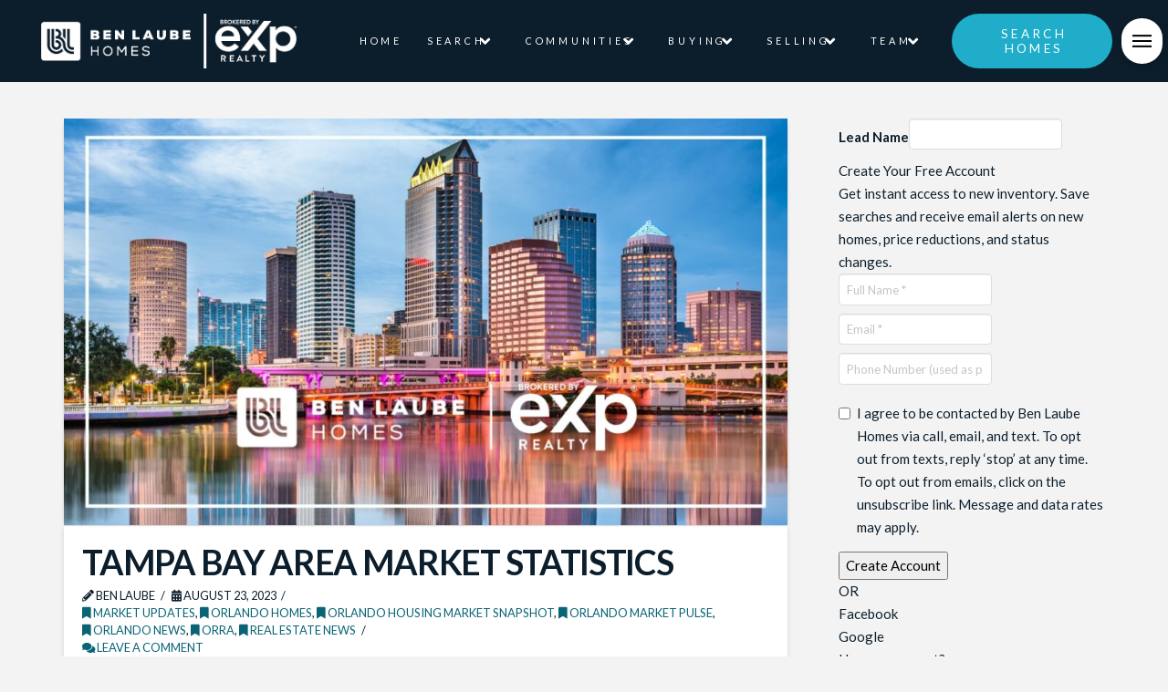

--- FILE ---
content_type: text/html; charset=UTF-8
request_url: https://benlaubehomes.com/blog/category/orlando-market-pulse/
body_size: 27436
content:
<!DOCTYPE html>
<html class="no-js" lang="en">
<head>
<meta charset="UTF-8">
<meta name="viewport" content="width=device-width, initial-scale=1.0">
<link rel="pingback" href="https://benlaubehomes.com/xmlrpc.php">
<title>Category: Orlando Market Pulse &#x2d; Ben Laube Homes</title>
<style>img:is([sizes="auto" i], [sizes^="auto," i]) { contain-intrinsic-size: 3000px 1500px }</style>
<!-- The SEO Framework by Sybre Waaijer -->
<meta name="robots" content="max-snippet:-1,max-image-preview:standard,max-video-preview:-1" />
<link rel="canonical" href="https://benlaubehomes.com/blog/category/orlando-market-pulse/" />
<link rel="next" href="https://benlaubehomes.com/blog/category/orlando-market-pulse/page/2/" />
<meta property="og:type" content="website" />
<meta property="og:locale" content="en_GB" />
<meta property="og:site_name" content="Ben Laube Homes" />
<meta property="og:title" content="Category: Orlando Market Pulse &#x2d; Ben Laube Homes" />
<meta property="og:url" content="https://benlaubehomes.com/blog/category/orlando-market-pulse/" />
<meta property="og:image" content="https://benlaubehomes.com/wp-content/uploads/2021/02/cropped-Ben-Laube-BL-Favicon-Blue@4x.png" />
<meta property="og:image:width" content="512" />
<meta property="og:image:height" content="512" />
<meta name="twitter:card" content="summary_large_image" />
<meta name="twitter:title" content="Category: Orlando Market Pulse &#x2d; Ben Laube Homes" />
<meta name="twitter:image" content="https://benlaubehomes.com/wp-content/uploads/2021/02/cropped-Ben-Laube-BL-Favicon-Blue@4x.png" />
<meta name="msvalidate.01" content="4B77633CA4BFD74B881D8B667B80683F" />
<script type="application/ld+json">{"@context":"https://schema.org","@graph":[{"@type":"WebSite","@id":"https://benlaubehomes.com/#/schema/WebSite","url":"https://benlaubehomes.com/","name":"Ben Laube Homes","alternateName":"Ben Laube Homes Team brokered by eXp Realty","description":"Central Florida Homes","inLanguage":"en","potentialAction":{"@type":"SearchAction","target":{"@type":"EntryPoint","urlTemplate":"https://benlaubehomes.com/search/{search_term_string}/"},"query-input":"required name=search_term_string"},"publisher":{"@type":"Organization","@id":"https://benlaubehomes.com/#/schema/Organization","name":"Ben Laube Homes Team brokered by eXp Realty","url":"https://benlaubehomes.com/","logo":{"@type":"ImageObject","url":"https://benlaubehomes.com/wp-content/uploads/2021/01/BLH-Horizontal.png","contentUrl":"https://benlaubehomes.com/wp-content/uploads/2021/01/BLH-Horizontal.png","width":376,"height":105}}},{"@type":"CollectionPage","@id":"https://benlaubehomes.com/blog/category/orlando-market-pulse/","url":"https://benlaubehomes.com/blog/category/orlando-market-pulse/","name":"Category: Orlando Market Pulse &#x2d; Ben Laube Homes","inLanguage":"en","isPartOf":{"@id":"https://benlaubehomes.com/#/schema/WebSite"},"breadcrumb":{"@type":"BreadcrumbList","@id":"https://benlaubehomes.com/#/schema/BreadcrumbList","itemListElement":[{"@type":"ListItem","position":1,"item":"https://benlaubehomes.com/","name":"Ben Laube Homes"},{"@type":"ListItem","position":2,"name":"Category: Orlando Market Pulse"}]}}]}</script>
<!-- / The SEO Framework by Sybre Waaijer | 6.37ms meta | 0.13ms boot -->
<link rel="alternate" type="application/rss+xml" title="Ben Laube Homes &raquo; Feed" href="https://benlaubehomes.com/feed/" />
<link rel="alternate" type="application/rss+xml" title="Ben Laube Homes &raquo; Comments Feed" href="https://benlaubehomes.com/comments/feed/" />
<link rel="alternate" type="application/rss+xml" title="Ben Laube Homes &raquo; Orlando Market Pulse Category Feed" href="https://benlaubehomes.com/blog/category/orlando-market-pulse/feed/" />
<link rel='stylesheet' id='sbi_styles-css' href='//benlaubehomes.com/wp-content/cache/benlaubehomes.com/wpfc-minified/9i8ea4ta/bxjnu.css' type='text/css' media='all' />
<link rel='stylesheet' id='wp-block-library-css' href='//benlaubehomes.com/wp-content/cache/benlaubehomes.com/wpfc-minified/8ur0wr1r/bxjnu.css' type='text/css' media='all' />
<style id='wp-block-library-theme-inline-css' type='text/css'>
.wp-block-audio :where(figcaption){color:#555;font-size:13px;text-align:center}.is-dark-theme .wp-block-audio :where(figcaption){color:#ffffffa6}.wp-block-audio{margin:0 0 1em}.wp-block-code{border:1px solid #ccc;border-radius:4px;font-family:Menlo,Consolas,monaco,monospace;padding:.8em 1em}.wp-block-embed :where(figcaption){color:#555;font-size:13px;text-align:center}.is-dark-theme .wp-block-embed :where(figcaption){color:#ffffffa6}.wp-block-embed{margin:0 0 1em}.blocks-gallery-caption{color:#555;font-size:13px;text-align:center}.is-dark-theme .blocks-gallery-caption{color:#ffffffa6}:root :where(.wp-block-image figcaption){color:#555;font-size:13px;text-align:center}.is-dark-theme :root :where(.wp-block-image figcaption){color:#ffffffa6}.wp-block-image{margin:0 0 1em}.wp-block-pullquote{border-bottom:4px solid;border-top:4px solid;color:currentColor;margin-bottom:1.75em}.wp-block-pullquote cite,.wp-block-pullquote footer,.wp-block-pullquote__citation{color:currentColor;font-size:.8125em;font-style:normal;text-transform:uppercase}.wp-block-quote{border-left:.25em solid;margin:0 0 1.75em;padding-left:1em}.wp-block-quote cite,.wp-block-quote footer{color:currentColor;font-size:.8125em;font-style:normal;position:relative}.wp-block-quote:where(.has-text-align-right){border-left:none;border-right:.25em solid;padding-left:0;padding-right:1em}.wp-block-quote:where(.has-text-align-center){border:none;padding-left:0}.wp-block-quote.is-large,.wp-block-quote.is-style-large,.wp-block-quote:where(.is-style-plain){border:none}.wp-block-search .wp-block-search__label{font-weight:700}.wp-block-search__button{border:1px solid #ccc;padding:.375em .625em}:where(.wp-block-group.has-background){padding:1.25em 2.375em}.wp-block-separator.has-css-opacity{opacity:.4}.wp-block-separator{border:none;border-bottom:2px solid;margin-left:auto;margin-right:auto}.wp-block-separator.has-alpha-channel-opacity{opacity:1}.wp-block-separator:not(.is-style-wide):not(.is-style-dots){width:100px}.wp-block-separator.has-background:not(.is-style-dots){border-bottom:none;height:1px}.wp-block-separator.has-background:not(.is-style-wide):not(.is-style-dots){height:2px}.wp-block-table{margin:0 0 1em}.wp-block-table td,.wp-block-table th{word-break:normal}.wp-block-table :where(figcaption){color:#555;font-size:13px;text-align:center}.is-dark-theme .wp-block-table :where(figcaption){color:#ffffffa6}.wp-block-video :where(figcaption){color:#555;font-size:13px;text-align:center}.is-dark-theme .wp-block-video :where(figcaption){color:#ffffffa6}.wp-block-video{margin:0 0 1em}:root :where(.wp-block-template-part.has-background){margin-bottom:0;margin-top:0;padding:1.25em 2.375em}
</style>
<link rel='stylesheet' id='wpea-wp-events-block-style2-css' href='//benlaubehomes.com/wp-content/cache/benlaubehomes.com/wpfc-minified/llzmorps/bxjnu.css' type='text/css' media='all' />
<style id='classic-theme-styles-inline-css' type='text/css'>
/*! This file is auto-generated */
.wp-block-button__link{color:#fff;background-color:#32373c;border-radius:9999px;box-shadow:none;text-decoration:none;padding:calc(.667em + 2px) calc(1.333em + 2px);font-size:1.125em}.wp-block-file__button{background:#32373c;color:#fff;text-decoration:none}
</style>
<style id='global-styles-inline-css' type='text/css'>
:root{--wp--preset--aspect-ratio--square: 1;--wp--preset--aspect-ratio--4-3: 4/3;--wp--preset--aspect-ratio--3-4: 3/4;--wp--preset--aspect-ratio--3-2: 3/2;--wp--preset--aspect-ratio--2-3: 2/3;--wp--preset--aspect-ratio--16-9: 16/9;--wp--preset--aspect-ratio--9-16: 9/16;--wp--preset--color--black: #000000;--wp--preset--color--cyan-bluish-gray: #abb8c3;--wp--preset--color--white: #ffffff;--wp--preset--color--pale-pink: #f78da7;--wp--preset--color--vivid-red: #cf2e2e;--wp--preset--color--luminous-vivid-orange: #ff6900;--wp--preset--color--luminous-vivid-amber: #fcb900;--wp--preset--color--light-green-cyan: #7bdcb5;--wp--preset--color--vivid-green-cyan: #00d084;--wp--preset--color--pale-cyan-blue: #8ed1fc;--wp--preset--color--vivid-cyan-blue: #0693e3;--wp--preset--color--vivid-purple: #9b51e0;--wp--preset--gradient--vivid-cyan-blue-to-vivid-purple: linear-gradient(135deg,rgba(6,147,227,1) 0%,rgb(155,81,224) 100%);--wp--preset--gradient--light-green-cyan-to-vivid-green-cyan: linear-gradient(135deg,rgb(122,220,180) 0%,rgb(0,208,130) 100%);--wp--preset--gradient--luminous-vivid-amber-to-luminous-vivid-orange: linear-gradient(135deg,rgba(252,185,0,1) 0%,rgba(255,105,0,1) 100%);--wp--preset--gradient--luminous-vivid-orange-to-vivid-red: linear-gradient(135deg,rgba(255,105,0,1) 0%,rgb(207,46,46) 100%);--wp--preset--gradient--very-light-gray-to-cyan-bluish-gray: linear-gradient(135deg,rgb(238,238,238) 0%,rgb(169,184,195) 100%);--wp--preset--gradient--cool-to-warm-spectrum: linear-gradient(135deg,rgb(74,234,220) 0%,rgb(151,120,209) 20%,rgb(207,42,186) 40%,rgb(238,44,130) 60%,rgb(251,105,98) 80%,rgb(254,248,76) 100%);--wp--preset--gradient--blush-light-purple: linear-gradient(135deg,rgb(255,206,236) 0%,rgb(152,150,240) 100%);--wp--preset--gradient--blush-bordeaux: linear-gradient(135deg,rgb(254,205,165) 0%,rgb(254,45,45) 50%,rgb(107,0,62) 100%);--wp--preset--gradient--luminous-dusk: linear-gradient(135deg,rgb(255,203,112) 0%,rgb(199,81,192) 50%,rgb(65,88,208) 100%);--wp--preset--gradient--pale-ocean: linear-gradient(135deg,rgb(255,245,203) 0%,rgb(182,227,212) 50%,rgb(51,167,181) 100%);--wp--preset--gradient--electric-grass: linear-gradient(135deg,rgb(202,248,128) 0%,rgb(113,206,126) 100%);--wp--preset--gradient--midnight: linear-gradient(135deg,rgb(2,3,129) 0%,rgb(40,116,252) 100%);--wp--preset--font-size--small: 13px;--wp--preset--font-size--medium: 20px;--wp--preset--font-size--large: 36px;--wp--preset--font-size--x-large: 42px;--wp--preset--spacing--20: 0.44rem;--wp--preset--spacing--30: 0.67rem;--wp--preset--spacing--40: 1rem;--wp--preset--spacing--50: 1.5rem;--wp--preset--spacing--60: 2.25rem;--wp--preset--spacing--70: 3.38rem;--wp--preset--spacing--80: 5.06rem;--wp--preset--shadow--natural: 6px 6px 9px rgba(0, 0, 0, 0.2);--wp--preset--shadow--deep: 12px 12px 50px rgba(0, 0, 0, 0.4);--wp--preset--shadow--sharp: 6px 6px 0px rgba(0, 0, 0, 0.2);--wp--preset--shadow--outlined: 6px 6px 0px -3px rgba(255, 255, 255, 1), 6px 6px rgba(0, 0, 0, 1);--wp--preset--shadow--crisp: 6px 6px 0px rgba(0, 0, 0, 1);}:where(.is-layout-flex){gap: 0.5em;}:where(.is-layout-grid){gap: 0.5em;}body .is-layout-flex{display: flex;}.is-layout-flex{flex-wrap: wrap;align-items: center;}.is-layout-flex > :is(*, div){margin: 0;}body .is-layout-grid{display: grid;}.is-layout-grid > :is(*, div){margin: 0;}:where(.wp-block-columns.is-layout-flex){gap: 2em;}:where(.wp-block-columns.is-layout-grid){gap: 2em;}:where(.wp-block-post-template.is-layout-flex){gap: 1.25em;}:where(.wp-block-post-template.is-layout-grid){gap: 1.25em;}.has-black-color{color: var(--wp--preset--color--black) !important;}.has-cyan-bluish-gray-color{color: var(--wp--preset--color--cyan-bluish-gray) !important;}.has-white-color{color: var(--wp--preset--color--white) !important;}.has-pale-pink-color{color: var(--wp--preset--color--pale-pink) !important;}.has-vivid-red-color{color: var(--wp--preset--color--vivid-red) !important;}.has-luminous-vivid-orange-color{color: var(--wp--preset--color--luminous-vivid-orange) !important;}.has-luminous-vivid-amber-color{color: var(--wp--preset--color--luminous-vivid-amber) !important;}.has-light-green-cyan-color{color: var(--wp--preset--color--light-green-cyan) !important;}.has-vivid-green-cyan-color{color: var(--wp--preset--color--vivid-green-cyan) !important;}.has-pale-cyan-blue-color{color: var(--wp--preset--color--pale-cyan-blue) !important;}.has-vivid-cyan-blue-color{color: var(--wp--preset--color--vivid-cyan-blue) !important;}.has-vivid-purple-color{color: var(--wp--preset--color--vivid-purple) !important;}.has-black-background-color{background-color: var(--wp--preset--color--black) !important;}.has-cyan-bluish-gray-background-color{background-color: var(--wp--preset--color--cyan-bluish-gray) !important;}.has-white-background-color{background-color: var(--wp--preset--color--white) !important;}.has-pale-pink-background-color{background-color: var(--wp--preset--color--pale-pink) !important;}.has-vivid-red-background-color{background-color: var(--wp--preset--color--vivid-red) !important;}.has-luminous-vivid-orange-background-color{background-color: var(--wp--preset--color--luminous-vivid-orange) !important;}.has-luminous-vivid-amber-background-color{background-color: var(--wp--preset--color--luminous-vivid-amber) !important;}.has-light-green-cyan-background-color{background-color: var(--wp--preset--color--light-green-cyan) !important;}.has-vivid-green-cyan-background-color{background-color: var(--wp--preset--color--vivid-green-cyan) !important;}.has-pale-cyan-blue-background-color{background-color: var(--wp--preset--color--pale-cyan-blue) !important;}.has-vivid-cyan-blue-background-color{background-color: var(--wp--preset--color--vivid-cyan-blue) !important;}.has-vivid-purple-background-color{background-color: var(--wp--preset--color--vivid-purple) !important;}.has-black-border-color{border-color: var(--wp--preset--color--black) !important;}.has-cyan-bluish-gray-border-color{border-color: var(--wp--preset--color--cyan-bluish-gray) !important;}.has-white-border-color{border-color: var(--wp--preset--color--white) !important;}.has-pale-pink-border-color{border-color: var(--wp--preset--color--pale-pink) !important;}.has-vivid-red-border-color{border-color: var(--wp--preset--color--vivid-red) !important;}.has-luminous-vivid-orange-border-color{border-color: var(--wp--preset--color--luminous-vivid-orange) !important;}.has-luminous-vivid-amber-border-color{border-color: var(--wp--preset--color--luminous-vivid-amber) !important;}.has-light-green-cyan-border-color{border-color: var(--wp--preset--color--light-green-cyan) !important;}.has-vivid-green-cyan-border-color{border-color: var(--wp--preset--color--vivid-green-cyan) !important;}.has-pale-cyan-blue-border-color{border-color: var(--wp--preset--color--pale-cyan-blue) !important;}.has-vivid-cyan-blue-border-color{border-color: var(--wp--preset--color--vivid-cyan-blue) !important;}.has-vivid-purple-border-color{border-color: var(--wp--preset--color--vivid-purple) !important;}.has-vivid-cyan-blue-to-vivid-purple-gradient-background{background: var(--wp--preset--gradient--vivid-cyan-blue-to-vivid-purple) !important;}.has-light-green-cyan-to-vivid-green-cyan-gradient-background{background: var(--wp--preset--gradient--light-green-cyan-to-vivid-green-cyan) !important;}.has-luminous-vivid-amber-to-luminous-vivid-orange-gradient-background{background: var(--wp--preset--gradient--luminous-vivid-amber-to-luminous-vivid-orange) !important;}.has-luminous-vivid-orange-to-vivid-red-gradient-background{background: var(--wp--preset--gradient--luminous-vivid-orange-to-vivid-red) !important;}.has-very-light-gray-to-cyan-bluish-gray-gradient-background{background: var(--wp--preset--gradient--very-light-gray-to-cyan-bluish-gray) !important;}.has-cool-to-warm-spectrum-gradient-background{background: var(--wp--preset--gradient--cool-to-warm-spectrum) !important;}.has-blush-light-purple-gradient-background{background: var(--wp--preset--gradient--blush-light-purple) !important;}.has-blush-bordeaux-gradient-background{background: var(--wp--preset--gradient--blush-bordeaux) !important;}.has-luminous-dusk-gradient-background{background: var(--wp--preset--gradient--luminous-dusk) !important;}.has-pale-ocean-gradient-background{background: var(--wp--preset--gradient--pale-ocean) !important;}.has-electric-grass-gradient-background{background: var(--wp--preset--gradient--electric-grass) !important;}.has-midnight-gradient-background{background: var(--wp--preset--gradient--midnight) !important;}.has-small-font-size{font-size: var(--wp--preset--font-size--small) !important;}.has-medium-font-size{font-size: var(--wp--preset--font-size--medium) !important;}.has-large-font-size{font-size: var(--wp--preset--font-size--large) !important;}.has-x-large-font-size{font-size: var(--wp--preset--font-size--x-large) !important;}
:where(.wp-block-post-template.is-layout-flex){gap: 1.25em;}:where(.wp-block-post-template.is-layout-grid){gap: 1.25em;}
:where(.wp-block-columns.is-layout-flex){gap: 2em;}:where(.wp-block-columns.is-layout-grid){gap: 2em;}
:root :where(.wp-block-pullquote){font-size: 1.5em;line-height: 1.6;}
</style>
<link rel='stylesheet' id='font-awesome-css' href='//benlaubehomes.com/wp-content/cache/benlaubehomes.com/wpfc-minified/2pp7qe3t/bxjnu.css' type='text/css' media='all' />
<link rel='stylesheet' id='wp-event-aggregator-front-css' href='//benlaubehomes.com/wp-content/cache/benlaubehomes.com/wpfc-minified/kqe4gxaf/bxjnu.css' type='text/css' media='all' />
<link rel='stylesheet' id='wp-event-aggregator-front-style2-css' href='//benlaubehomes.com/wp-content/cache/benlaubehomes.com/wpfc-minified/llzmorps/bxjnu.css' type='text/css' media='all' />
<link rel='stylesheet' id='x-stack-css' href='//benlaubehomes.com/wp-content/cache/benlaubehomes.com/wpfc-minified/mkrmafz5/bxjnu.css' type='text/css' media='all' />
<link rel='stylesheet' id='x-child-css' href='//benlaubehomes.com/wp-content/themes/pro-child/style.css?ver=6.2.3' type='text/css' media='all' />
<style id='akismet-widget-style-inline-css' type='text/css'>
.a-stats {
--akismet-color-mid-green: #357b49;
--akismet-color-white: #fff;
--akismet-color-light-grey: #f6f7f7;
max-width: 350px;
width: auto;
}
.a-stats * {
all: unset;
box-sizing: border-box;
}
.a-stats strong {
font-weight: 600;
}
.a-stats a.a-stats__link,
.a-stats a.a-stats__link:visited,
.a-stats a.a-stats__link:active {
background: var(--akismet-color-mid-green);
border: none;
box-shadow: none;
border-radius: 8px;
color: var(--akismet-color-white);
cursor: pointer;
display: block;
font-family: -apple-system, BlinkMacSystemFont, 'Segoe UI', 'Roboto', 'Oxygen-Sans', 'Ubuntu', 'Cantarell', 'Helvetica Neue', sans-serif;
font-weight: 500;
padding: 12px;
text-align: center;
text-decoration: none;
transition: all 0.2s ease;
}
/* Extra specificity to deal with TwentyTwentyOne focus style */
.widget .a-stats a.a-stats__link:focus {
background: var(--akismet-color-mid-green);
color: var(--akismet-color-white);
text-decoration: none;
}
.a-stats a.a-stats__link:hover {
filter: brightness(110%);
box-shadow: 0 4px 12px rgba(0, 0, 0, 0.06), 0 0 2px rgba(0, 0, 0, 0.16);
}
.a-stats .count {
color: var(--akismet-color-white);
display: block;
font-size: 1.5em;
line-height: 1.4;
padding: 0 13px;
white-space: nowrap;
}
</style>
<style id='cs-inline-css' type='text/css'>
:root{--x-root-background-color:#ffffff;--x-container-width:calc(100% - 2rem);--x-container-max-width:64rem;--x-a-color:#0073e6;--x-a-text-decoration:none solid auto #0073e6;--x-a-text-underline-offset:0.085em;--x-a-int-color:rgba(0,115,230,0.88);--x-a-int-text-decoration-color:rgba(0,115,230,0.88);--x-root-color:#000000;--x-root-font-family:"Helvetica Neue",Helvetica,Arial,sans-serif;--x-root-font-size:18px;--x-root-font-style:normal;--x-root-font-weight:400;--x-root-letter-spacing:0em;--x-root-line-height:1.6;--x-h1-color:#000000;--x-h1-font-family:inherit;--x-h1-font-size:3.815em;--x-h1-font-style:inherit;--x-h1-font-weight:inherit;--x-h1-letter-spacing:inherit;--x-h1-line-height:1.115;--x-h1-text-transform:inherit;--x-h2-color:#000000;--x-h2-font-family:inherit;--x-h2-font-size:3.052em;--x-h2-font-style:inherit;--x-h2-font-weight:inherit;--x-h2-letter-spacing:inherit;--x-h2-line-height:1.125;--x-h2-text-transform:inherit;--x-h3-color:#000000;--x-h3-font-family:inherit;--x-h3-font-size:2.441em;--x-h3-font-style:inherit;--x-h3-font-weight:inherit;--x-h3-letter-spacing:inherit;--x-h3-line-height:1.15;--x-h3-text-transform:inherit;--x-h4-color:#000000;--x-h4-font-family:inherit;--x-h4-font-size:1.953em;--x-h4-font-style:inherit;--x-h4-font-weight:inherit;--x-h4-letter-spacing:inherit;--x-h4-line-height:1.2;--x-h4-text-transform:inherit;--x-h5-color:#000000;--x-h5-font-family:inherit;--x-h5-font-size:1.563em;--x-h5-font-style:inherit;--x-h5-font-weight:inherit;--x-h5-letter-spacing:inherit;--x-h5-line-height:1.25;--x-h5-text-transform:inherit;--x-h6-color:#000000;--x-h6-font-family:inherit;--x-h6-font-size:1.25em;--x-h6-font-style:inherit;--x-h6-font-weight:inherit;--x-h6-letter-spacing:inherit;--x-h6-line-height:1.265;--x-h6-text-transform:inherit;--x-label-color:#000000;--x-label-font-family:inherit;--x-label-font-size:0.8em;--x-label-font-style:inherit;--x-label-font-weight:bold;--x-label-letter-spacing:inherit;--x-label-line-height:1.285;--x-label-text-transform:inherit;--x-content-copy-spacing:1.25rem;--x-content-h-margin-top:calc(1rem + 1.25em);--x-content-h-margin-bottom:1rem;--x-content-ol-padding-inline-start:1.25em;--x-content-ul-padding-inline-start:1em;--x-content-li-spacing:0.262em;--x-content-media-spacing:2.441rem;--x-input-background-color:#ffffff;--x-input-int-background-color:#ffffff;--x-input-color:#000000;--x-input-int-color:#0073e6;--x-input-font-family:inherit;--x-input-font-size:1em;--x-input-font-style:inherit;--x-input-font-weight:inherit;--x-input-letter-spacing:0em;--x-input-line-height:1.4;--x-input-text-align:inherit;--x-input-text-transform:inherit;--x-placeholder-opacity:0.33;--x-placeholder-int-opacity:0.55;--x-input-outline-width:4px;--x-input-outline-color:rgba(0,115,230,0.16);--x-input-padding-x:0.8em;--x-input-padding-y-extra:0.5em;--x-input-border-width:1px;--x-input-border-style:solid;--x-input-border-radius:2px;--x-input-border-color:#000000;--x-input-int-border-color:#0073e6;--x-input-box-shadow:0em 0.25em 0.65em 0em rgba(0,0,0,0.03);--x-input-int-box-shadow:0em 0.25em 0.65em 0em rgba(0,115,230,0.11);--x-select-indicator-image:url("data:image/svg+xml,%3Csvg xmlns='http://www.w3.org/2000/svg' viewBox='0 0 16 16'%3E%3Ctitle%3Eselect-84%3C/title%3E%3Cg fill='rgba(0,0,0,0.27)'%3E%3Cpath d='M7.4,1.2l-5,4l1.2,1.6L8,3.3l4.4,3.5l1.2-1.6l-5-4C8.3,0.9,7.7,0.9,7.4,1.2z'%3E%3C/path%3E %3Cpath d='M8,12.7L3.6,9.2l-1.2,1.6l5,4C7.6,14.9,7.8,15,8,15s0.4-0.1,0.6-0.2l5-4l-1.2-1.6L8,12.7z'%3E%3C/path%3E%3C/g%3E%3C/svg%3E");--x-select-indicator-hover-image:url("data:image/svg+xml,%3Csvg xmlns='http://www.w3.org/2000/svg' viewBox='0 0 16 16'%3E%3Ctitle%3Eselect-84%3C/title%3E%3Cg fill='rgba(0,0,0,0.27)'%3E%3Cpath d='M7.4,1.2l-5,4l1.2,1.6L8,3.3l4.4,3.5l1.2-1.6l-5-4C8.3,0.9,7.7,0.9,7.4,1.2z'%3E%3C/path%3E %3Cpath d='M8,12.7L3.6,9.2l-1.2,1.6l5,4C7.6,14.9,7.8,15,8,15s0.4-0.1,0.6-0.2l5-4l-1.2-1.6L8,12.7z'%3E%3C/path%3E%3C/g%3E%3C/svg%3E");--x-select-indicator-focus-image:url("data:image/svg+xml,%3Csvg xmlns='http://www.w3.org/2000/svg' viewBox='0 0 16 16'%3E%3Ctitle%3Eselect-84%3C/title%3E%3Cg fill='rgba(0,115,230,1)'%3E%3Cpath d='M7.4,1.2l-5,4l1.2,1.6L8,3.3l4.4,3.5l1.2-1.6l-5-4C8.3,0.9,7.7,0.9,7.4,1.2z'%3E%3C/path%3E %3Cpath d='M8,12.7L3.6,9.2l-1.2,1.6l5,4C7.6,14.9,7.8,15,8,15s0.4-0.1,0.6-0.2l5-4l-1.2-1.6L8,12.7z'%3E%3C/path%3E%3C/g%3E%3C/svg%3E");--x-select-indicator-size:1em;--x-select-indicator-spacing-x:0px;--x-date-indicator-image:url("data:image/svg+xml,%3Csvg xmlns='http://www.w3.org/2000/svg' viewBox='0 0 16 16'%3E%3Ctitle%3Eevent-confirm%3C/title%3E%3Cg fill='rgba(0,0,0,0.27)'%3E%3Cpath d='M11,16a1,1,0,0,1-.707-.293l-2-2,1.414-1.414L11,13.586l3.293-3.293,1.414,1.414-4,4A1,1,0,0,1,11,16Z'%3E%3C/path%3E %3Cpath d='M7,14H2V5H14V9h2V3a1,1,0,0,0-1-1H13V0H11V2H9V0H7V2H5V0H3V2H1A1,1,0,0,0,0,3V15a1,1,0,0,0,1,1H7Z'%3E%3C/path%3E%3C/g%3E%3C/svg%3E");--x-date-indicator-hover-image:url("data:image/svg+xml,%3Csvg xmlns='http://www.w3.org/2000/svg' viewBox='0 0 16 16'%3E%3Ctitle%3Eevent-confirm%3C/title%3E%3Cg fill='rgba(0,0,0,0.27)'%3E%3Cpath d='M11,16a1,1,0,0,1-.707-.293l-2-2,1.414-1.414L11,13.586l3.293-3.293,1.414,1.414-4,4A1,1,0,0,1,11,16Z'%3E%3C/path%3E %3Cpath d='M7,14H2V5H14V9h2V3a1,1,0,0,0-1-1H13V0H11V2H9V0H7V2H5V0H3V2H1A1,1,0,0,0,0,3V15a1,1,0,0,0,1,1H7Z'%3E%3C/path%3E%3C/g%3E%3C/svg%3E");--x-date-indicator-focus-image:url("data:image/svg+xml,%3Csvg xmlns='http://www.w3.org/2000/svg' viewBox='0 0 16 16'%3E%3Ctitle%3Eevent-confirm%3C/title%3E%3Cg fill='rgba(0,115,230,1)'%3E%3Cpath d='M11,16a1,1,0,0,1-.707-.293l-2-2,1.414-1.414L11,13.586l3.293-3.293,1.414,1.414-4,4A1,1,0,0,1,11,16Z'%3E%3C/path%3E %3Cpath d='M7,14H2V5H14V9h2V3a1,1,0,0,0-1-1H13V0H11V2H9V0H7V2H5V0H3V2H1A1,1,0,0,0,0,3V15a1,1,0,0,0,1,1H7Z'%3E%3C/path%3E%3C/g%3E%3C/svg%3E");--x-date-indicator-size:1em;--x-date-indicator-spacing-x:0px;--x-time-indicator-image:url("data:image/svg+xml,%3Csvg xmlns='http://www.w3.org/2000/svg' viewBox='0 0 16 16'%3E%3Ctitle%3Ewatch-2%3C/title%3E%3Cg fill='rgba(0,0,0,0.27)'%3E%3Cpath d='M14,8c0-1.8-0.8-3.4-2-4.5V1c0-0.6-0.4-1-1-1H5C4.4,0,4,0.4,4,1v2.5C2.8,4.6,2,6.2,2,8s0.8,3.4,2,4.5V15 c0,0.6,0.4,1,1,1h6c0.6,0,1-0.4,1-1v-2.5C13.2,11.4,14,9.8,14,8z M8,12c-2.2,0-4-1.8-4-4s1.8-4,4-4s4,1.8,4,4S10.2,12,8,12z'%3E%3C/path%3E%3C/g%3E%3C/svg%3E");--x-time-indicator-hover-image:url("data:image/svg+xml,%3Csvg xmlns='http://www.w3.org/2000/svg' viewBox='0 0 16 16'%3E%3Ctitle%3Ewatch-2%3C/title%3E%3Cg fill='rgba(0,0,0,0.27)'%3E%3Cpath d='M14,8c0-1.8-0.8-3.4-2-4.5V1c0-0.6-0.4-1-1-1H5C4.4,0,4,0.4,4,1v2.5C2.8,4.6,2,6.2,2,8s0.8,3.4,2,4.5V15 c0,0.6,0.4,1,1,1h6c0.6,0,1-0.4,1-1v-2.5C13.2,11.4,14,9.8,14,8z M8,12c-2.2,0-4-1.8-4-4s1.8-4,4-4s4,1.8,4,4S10.2,12,8,12z'%3E%3C/path%3E%3C/g%3E%3C/svg%3E");--x-time-indicator-focus-image:url("data:image/svg+xml,%3Csvg xmlns='http://www.w3.org/2000/svg' viewBox='0 0 16 16'%3E%3Ctitle%3Ewatch-2%3C/title%3E%3Cg fill='rgba(0,115,230,1)'%3E%3Cpath d='M14,8c0-1.8-0.8-3.4-2-4.5V1c0-0.6-0.4-1-1-1H5C4.4,0,4,0.4,4,1v2.5C2.8,4.6,2,6.2,2,8s0.8,3.4,2,4.5V15 c0,0.6,0.4,1,1,1h6c0.6,0,1-0.4,1-1v-2.5C13.2,11.4,14,9.8,14,8z M8,12c-2.2,0-4-1.8-4-4s1.8-4,4-4s4,1.8,4,4S10.2,12,8,12z'%3E%3C/path%3E%3C/g%3E%3C/svg%3E");--x-time-indicator-size:1em;--x-time-indicator-spacing-x:0px;--x-search-indicator-image:url("data:image/svg+xml,%3Csvg xmlns='http://www.w3.org/2000/svg' viewBox='0 0 16 16'%3E%3Ctitle%3Ee-remove%3C/title%3E%3Cg fill='rgba(0,0,0,0.27)'%3E%3Cpath d='M14.7,1.3c-0.4-0.4-1-0.4-1.4,0L8,6.6L2.7,1.3c-0.4-0.4-1-0.4-1.4,0s-0.4,1,0,1.4L6.6,8l-5.3,5.3 c-0.4,0.4-0.4,1,0,1.4C1.5,14.9,1.7,15,2,15s0.5-0.1,0.7-0.3L8,9.4l5.3,5.3c0.2,0.2,0.5,0.3,0.7,0.3s0.5-0.1,0.7-0.3 c0.4-0.4,0.4-1,0-1.4L9.4,8l5.3-5.3C15.1,2.3,15.1,1.7,14.7,1.3z'%3E%3C/path%3E%3C/g%3E%3C/svg%3E");--x-search-indicator-hover-image:url("data:image/svg+xml,%3Csvg xmlns='http://www.w3.org/2000/svg' viewBox='0 0 16 16'%3E%3Ctitle%3Ee-remove%3C/title%3E%3Cg fill='rgba(0,0,0,0.27)'%3E%3Cpath d='M14.7,1.3c-0.4-0.4-1-0.4-1.4,0L8,6.6L2.7,1.3c-0.4-0.4-1-0.4-1.4,0s-0.4,1,0,1.4L6.6,8l-5.3,5.3 c-0.4,0.4-0.4,1,0,1.4C1.5,14.9,1.7,15,2,15s0.5-0.1,0.7-0.3L8,9.4l5.3,5.3c0.2,0.2,0.5,0.3,0.7,0.3s0.5-0.1,0.7-0.3 c0.4-0.4,0.4-1,0-1.4L9.4,8l5.3-5.3C15.1,2.3,15.1,1.7,14.7,1.3z'%3E%3C/path%3E%3C/g%3E%3C/svg%3E");--x-search-indicator-focus-image:url("data:image/svg+xml,%3Csvg xmlns='http://www.w3.org/2000/svg' viewBox='0 0 16 16'%3E%3Ctitle%3Ee-remove%3C/title%3E%3Cg fill='rgba(0,115,230,1)'%3E%3Cpath d='M14.7,1.3c-0.4-0.4-1-0.4-1.4,0L8,6.6L2.7,1.3c-0.4-0.4-1-0.4-1.4,0s-0.4,1,0,1.4L6.6,8l-5.3,5.3 c-0.4,0.4-0.4,1,0,1.4C1.5,14.9,1.7,15,2,15s0.5-0.1,0.7-0.3L8,9.4l5.3,5.3c0.2,0.2,0.5,0.3,0.7,0.3s0.5-0.1,0.7-0.3 c0.4-0.4,0.4-1,0-1.4L9.4,8l5.3-5.3C15.1,2.3,15.1,1.7,14.7,1.3z'%3E%3C/path%3E%3C/g%3E%3C/svg%3E");--x-search-indicator-size:1em;--x-search-indicator-spacing-x:0px;--x-number-indicator-image:url("data:image/svg+xml,%3Csvg xmlns='http://www.w3.org/2000/svg' viewBox='0 0 16 16'%3E%3Ctitle%3Eselect-83%3C/title%3E%3Cg%3E%3Cpolygon fill='rgba(0,0,0,0.27)' points='2,6 14,6 8,0 '%3E%3C/polygon%3E %3Cpolygon fill='rgba(0,0,0,0.27)' points='8,16 14,10 2,10 '%3E%3C/polygon%3E%3C/g%3E%3C/svg%3E");--x-number-indicator-hover-image:url("data:image/svg+xml,%3Csvg xmlns='http://www.w3.org/2000/svg' viewBox='0 0 16 16'%3E%3Ctitle%3Eselect-83%3C/title%3E%3Cg%3E%3Cpolygon fill='rgba(0,0,0,0.27)' points='2,6 14,6 8,0 '%3E%3C/polygon%3E %3Cpolygon fill='rgba(0,0,0,0.27)' points='8,16 14,10 2,10 '%3E%3C/polygon%3E%3C/g%3E%3C/svg%3E");--x-number-indicator-focus-image:url("data:image/svg+xml,%3Csvg xmlns='http://www.w3.org/2000/svg' viewBox='0 0 16 16'%3E%3Ctitle%3Eselect-83%3C/title%3E%3Cg%3E%3Cpolygon fill='rgba(0,115,230,1)' points='2,6 14,6 8,0 '%3E%3C/polygon%3E %3Cpolygon fill='rgba(0,115,230,1)' points='8,16 14,10 2,10 '%3E%3C/polygon%3E%3C/g%3E%3C/svg%3E");--x-number-indicator-size:1em;--x-number-indicator-spacing-x:0px;--x-rc-font-size:24px;--x-rc-background-color:#ffffff;--x-rc-int-background-color:#ffffff;--x-rc-checked-background-color:#0073e6;--x-rc-outline-width:4px;--x-rc-outline-color:rgba(0,115,230,0.16);--x-radio-marker:url("data:image/svg+xml,%3Csvg xmlns='http://www.w3.org/2000/svg' viewBox='0 0 16 16'%3E%3Ctitle%3Eshape-oval%3C/title%3E%3Cg fill='%23ffffff'%3E%3Ccircle cx='8' cy='8' r='8'%3E%3C/circle%3E%3C/g%3E%3C/svg%3E");--x-radio-marker-inset:13px;--x-checkbox-marker:url("data:image/svg+xml,%3Csvg xmlns='http://www.w3.org/2000/svg' viewBox='0 0 16 16'%3E%3Ctitle%3Eo-check%3C/title%3E%3Cg fill='%23ffffff'%3E%3Cpolygon points='5.6,8.4 1.6,6 0,7.6 5.6,14 16,3.6 14.4,2 '%3E%3C/polygon%3E%3C/g%3E%3C/svg%3E");--x-checkbox-marker-inset:8px;--x-rc-border-width:1px;--x-rc-border-style:solid;--x-checkbox-border-radius:2px;--x-rc-border-color:#000000;--x-rc-int-border-color:#0073e6;--x-rc-checked-border-color:#0073e6;--x-rc-box-shadow:0em 0.25em 0.65em 0em rgba(0,0,0,0.03);--x-rc-int-box-shadow:0em 0.25em 0.65em 0em rgba(0,115,230,0.11);--x-rc-checked-box-shadow:0em 0.25em 0.65em 0em rgba(0,115,230,0.11);--x-submit-background-color:#000000;--x-submit-int-background-color:#0073e6;--x-submit-min-width:none;--x-submit-padding-x-extra:1.25em;--x-submit-color:#ffffff;--x-submit-int-color:#ffffff;--x-submit-font-weight:bold;--x-submit-text-align:center;--x-submit-outline-width:4px;--x-submit-outline-color:rgba(0,115,230,0.16);--x-submit-border-radius:100em;--x-submit-border-color:#000000;--x-submit-int-border-color:#0073e6;--x-submit-box-shadow:0em 0.25em 0.65em 0em rgba(0,0,0,0.03);--x-submit-int-box-shadow:0em 0.25em 0.65em 0em rgba(0,115,230,0.11);} a,h1 a:hover,h2 a:hover,h3 a:hover,h4 a:hover,h5 a:hover,h6 a:hover,.x-breadcrumb-wrap a:hover,.widget ul li a:hover,.widget ol li a:hover,.widget.widget_text ul li a,.widget.widget_text ol li a,.widget_nav_menu .current-menu-item > a,.x-accordion-heading .x-accordion-toggle:hover,.x-comment-author a:hover,.x-comment-time:hover,.x-recent-posts a:hover .h-recent-posts{color:rgb(10,100,118);}a:hover,.widget.widget_text ul li a:hover,.widget.widget_text ol li a:hover,.x-twitter-widget ul li a:hover{color:rgb(17,168,198);}.rev_slider_wrapper,a.x-img-thumbnail:hover,.x-slider-container.below,.page-template-template-blank-3-php .x-slider-container.above,.page-template-template-blank-6-php .x-slider-container.above{border-color:rgb(10,100,118);}.entry-thumb:before,.x-pagination span.current,.woocommerce-pagination span[aria-current],.flex-direction-nav a,.flex-control-nav a:hover,.flex-control-nav a.flex-active,.mejs-time-current,.x-dropcap,.x-skill-bar .bar,.x-pricing-column.featured h2,.h-comments-title small,.x-entry-share .x-share:hover,.x-highlight,.x-recent-posts .x-recent-posts-img:after{background-color:rgb(10,100,118);}.x-nav-tabs > .active > a,.x-nav-tabs > .active > a:hover{box-shadow:inset 0 3px 0 0 rgb(10,100,118);}.x-main{width:calc(72% - 2.463055%);}.x-sidebar{width:calc(100% - 2.463055% - 72%);}.x-comment-author,.x-comment-time,.comment-form-author label,.comment-form-email label,.comment-form-url label,.comment-form-rating label,.comment-form-comment label,.widget_calendar #wp-calendar caption,.widget.widget_rss li .rsswidget{font-family:"Lato",sans-serif;font-weight:700;text-transform:uppercase;}.p-landmark-sub,.p-meta,input,button,select,textarea{font-family:"Lato",sans-serif;}.widget ul li a,.widget ol li a,.x-comment-time{color:rgb(12,30,44);}.widget_text ol li a,.widget_text ul li a{color:rgb(10,100,118);}.widget_text ol li a:hover,.widget_text ul li a:hover{color:rgb(17,168,198);}.comment-form-author label,.comment-form-email label,.comment-form-url label,.comment-form-rating label,.comment-form-comment label,.widget_calendar #wp-calendar th,.p-landmark-sub strong,.widget_tag_cloud .tagcloud a:hover,.widget_tag_cloud .tagcloud a:active,.entry-footer a:hover,.entry-footer a:active,.x-breadcrumbs .current,.x-comment-author,.x-comment-author a{color:rgb(12,30,44);}.widget_calendar #wp-calendar th{border-color:rgb(12,30,44);}.h-feature-headline span i{background-color:rgb(12,30,44);}@media (max-width:978.98px){}html{font-size:14px;}@media (min-width:480px){html{font-size:14px;}}@media (min-width:767px){html{font-size:16px;}}@media (min-width:979px){html{font-size:16px;}}@media (min-width:1200px){html{font-size:15px;}}body{font-style:normal;font-weight:400;color:rgb(12,30,44);background-color:#f3f3f3;}.w-b{font-weight:400 !important;}h1,h2,h3,h4,h5,h6,.h1,.h2,.h3,.h4,.h5,.h6{font-family:"Lato",sans-serif;font-style:normal;font-weight:700;text-transform:uppercase;}h1,.h1{letter-spacing:-0.035em;}h2,.h2{letter-spacing:-0.035em;}h3,.h3{letter-spacing:-0.035em;}h4,.h4{letter-spacing:-0.035em;}h5,.h5{letter-spacing:-0.035em;}h6,.h6{letter-spacing:-0.035em;}.w-h{font-weight:700 !important;}.x-container.width{width:89%;}.x-container.max{max-width:1400px;}.x-bar-content.x-container.width{flex-basis:89%;}.x-main.full{float:none;display:block;width:auto;}@media (max-width:978.98px){.x-main.full,.x-main.left,.x-main.right,.x-sidebar.left,.x-sidebar.right{float:none;display:block;width:auto !important;}}.entry-header,.entry-content{font-size:1rem;}body,input,button,select,textarea{font-family:"Lato",sans-serif;}h1,h2,h3,h4,h5,h6,.h1,.h2,.h3,.h4,.h5,.h6,h1 a,h2 a,h3 a,h4 a,h5 a,h6 a,.h1 a,.h2 a,.h3 a,.h4 a,.h5 a,.h6 a,blockquote{color:rgb(12,30,44);}.cfc-h-tx{color:rgb(12,30,44) !important;}.cfc-h-bd{border-color:rgb(12,30,44) !important;}.cfc-h-bg{background-color:rgb(12,30,44) !important;}.cfc-b-tx{color:rgb(12,30,44) !important;}.cfc-b-bd{border-color:rgb(12,30,44) !important;}.cfc-b-bg{background-color:rgb(12,30,44) !important;}.x-btn,.button,[type="submit"]{color:#ffffff;border-color:rgb(13,149,176);background-color:rgb(10,100,118);text-shadow:0 0.075em 0.075em rgba(0,0,0,0.5);border-radius:0.25em;}.x-btn:hover,.button:hover,[type="submit"]:hover{color:#ffffff;border-color:rgb(13,149,176);background-color:rgb(14,154,182);text-shadow:0 0.075em 0.075em rgba(0,0,0,0.5);}.x-btn.x-btn-real,.x-btn.x-btn-real:hover{margin-bottom:0.25em;text-shadow:0 0.075em 0.075em rgba(0,0,0,0.65);}.x-btn.x-btn-real{box-shadow:0 0.25em 0 0 rgb(13,149,176),0 4px 9px rgba(0,0,0,0.75);}.x-btn.x-btn-real:hover{box-shadow:0 0.25em 0 0 rgb(13,149,176),0 4px 9px rgba(0,0,0,0.75);}.x-btn.x-btn-flat,.x-btn.x-btn-flat:hover{margin-bottom:0;text-shadow:0 0.075em 0.075em rgba(0,0,0,0.65);box-shadow:none;}.x-btn.x-btn-transparent,.x-btn.x-btn-transparent:hover{margin-bottom:0;border-width:3px;text-shadow:none;text-transform:uppercase;background-color:transparent;box-shadow:none;} @font-face{font-family:'FontAwesomePro';font-style:normal;font-weight:900;font-display:block;src:url('https://benlaubehomes.com/wp-content/themes/pro/cornerstone/assets/fonts/fa-solid-900.woff2') format('woff2'),url('https://benlaubehomes.com/wp-content/themes/pro/cornerstone/assets/fonts/fa-solid-900.woff') format('woff'),url('https://benlaubehomes.com/wp-content/themes/pro/cornerstone/assets/fonts/fa-solid-900.ttf') format('truetype');}[data-x-fa-pro-icon]{font-family:"FontAwesomePro" !important;}[data-x-fa-pro-icon]:before{content:attr(data-x-fa-pro-icon);}[data-x-icon],[data-x-icon-o],[data-x-icon-l],[data-x-icon-s],[data-x-icon-b],[data-x-fa-pro-icon],[class*="cs-fa-"]{display:inline-block;font-style:normal;font-weight:400;text-decoration:inherit;text-rendering:auto;-webkit-font-smoothing:antialiased;-moz-osx-font-smoothing:grayscale;}[data-x-icon].left,[data-x-icon-o].left,[data-x-icon-l].left,[data-x-icon-s].left,[data-x-icon-b].left,[data-x-fa-pro-icon].left,[class*="cs-fa-"].left{margin-right:0.5em;}[data-x-icon].right,[data-x-icon-o].right,[data-x-icon-l].right,[data-x-icon-s].right,[data-x-icon-b].right,[data-x-fa-pro-icon].right,[class*="cs-fa-"].right{margin-left:0.5em;}[data-x-icon]:before,[data-x-icon-o]:before,[data-x-icon-l]:before,[data-x-icon-s]:before,[data-x-icon-b]:before,[data-x-fa-pro-icon]:before,[class*="cs-fa-"]:before{line-height:1;}@font-face{font-family:'FontAwesome';font-style:normal;font-weight:900;font-display:block;src:url('https://benlaubehomes.com/wp-content/themes/pro/cornerstone/assets/fonts/fa-solid-900.woff2') format('woff2'),url('https://benlaubehomes.com/wp-content/themes/pro/cornerstone/assets/fonts/fa-solid-900.woff') format('woff'),url('https://benlaubehomes.com/wp-content/themes/pro/cornerstone/assets/fonts/fa-solid-900.ttf') format('truetype');}[data-x-icon],[data-x-icon-s],[data-x-icon][class*="cs-fa-"]{font-family:"FontAwesome" !important;font-weight:900;}[data-x-icon]:before,[data-x-icon][class*="cs-fa-"]:before{content:attr(data-x-icon);}[data-x-icon-s]:before{content:attr(data-x-icon-s);}@font-face{font-family:'FontAwesomeRegular';font-style:normal;font-weight:400;font-display:block;src:url('https://benlaubehomes.com/wp-content/themes/pro/cornerstone/assets/fonts/fa-regular-400.woff2') format('woff2'),url('https://benlaubehomes.com/wp-content/themes/pro/cornerstone/assets/fonts/fa-regular-400.woff') format('woff'),url('https://benlaubehomes.com/wp-content/themes/pro/cornerstone/assets/fonts/fa-regular-400.ttf') format('truetype');}@font-face{font-family:'FontAwesomePro';font-style:normal;font-weight:400;font-display:block;src:url('https://benlaubehomes.com/wp-content/themes/pro/cornerstone/assets/fonts/fa-regular-400.woff2') format('woff2'),url('https://benlaubehomes.com/wp-content/themes/pro/cornerstone/assets/fonts/fa-regular-400.woff') format('woff'),url('https://benlaubehomes.com/wp-content/themes/pro/cornerstone/assets/fonts/fa-regular-400.ttf') format('truetype');}[data-x-icon-o]{font-family:"FontAwesomeRegular" !important;}[data-x-icon-o]:before{content:attr(data-x-icon-o);}@font-face{font-family:'FontAwesomeLight';font-style:normal;font-weight:300;font-display:block;src:url('https://benlaubehomes.com/wp-content/themes/pro/cornerstone/assets/fonts/fa-light-300.woff2') format('woff2'),url('https://benlaubehomes.com/wp-content/themes/pro/cornerstone/assets/fonts/fa-light-300.woff') format('woff'),url('https://benlaubehomes.com/wp-content/themes/pro/cornerstone/assets/fonts/fa-light-300.ttf') format('truetype');}@font-face{font-family:'FontAwesomePro';font-style:normal;font-weight:300;font-display:block;src:url('https://benlaubehomes.com/wp-content/themes/pro/cornerstone/assets/fonts/fa-light-300.woff2') format('woff2'),url('https://benlaubehomes.com/wp-content/themes/pro/cornerstone/assets/fonts/fa-light-300.woff') format('woff'),url('https://benlaubehomes.com/wp-content/themes/pro/cornerstone/assets/fonts/fa-light-300.ttf') format('truetype');}[data-x-icon-l]{font-family:"FontAwesomeLight" !important;font-weight:300;}[data-x-icon-l]:before{content:attr(data-x-icon-l);}@font-face{font-family:'FontAwesomeBrands';font-style:normal;font-weight:normal;font-display:block;src:url('https://benlaubehomes.com/wp-content/themes/pro/cornerstone/assets/fonts/fa-brands-400.woff2') format('woff2'),url('https://benlaubehomes.com/wp-content/themes/pro/cornerstone/assets/fonts/fa-brands-400.woff') format('woff'),url('https://benlaubehomes.com/wp-content/themes/pro/cornerstone/assets/fonts/fa-brands-400.ttf') format('truetype');}[data-x-icon-b]{font-family:"FontAwesomeBrands" !important;}[data-x-icon-b]:before{content:attr(data-x-icon-b);} .m5j-0.x-bar{height:5em;border:0;font-size:18px;background-color:rgb(12,30,44);z-index:9999;}.m5j-0 .x-bar-content{flex-direction:row;justify-content:space-between;align-items:center;flex-grow:0;flex-shrink:1;flex-basis:100%;height:5em;}.m5j-0.x-bar-outer-spacers:after,.m5j-0.x-bar-outer-spacers:before{flex-basis:2em;width:2em!important;height:2em;}.m5j-0.x-bar-space{font-size:18px;height:5em;}.m5j-1{transform-origin:100% 0%;}.m5j-2.x-bar-container{flex-direction:row;justify-content:space-between;align-items:center;flex-grow:0;flex-shrink:1;flex-basis:auto;border:0;font-size:1em;z-index:auto;}.m5j-3.x-bar-container{margin-top:0em;margin-right:0em;margin-bottom:0em;margin-left:0.5em;}.m5j-4.x-bar-container{margin-top:0px;margin-right:-30px;margin-bottom:0px;margin-left:30px;padding-top:0px;padding-right:0px;padding-bottom:0px;padding-left:19px;}.m5j-5.x-image{font-size:1em;border:0;background-color:transparent;}.m5j-6{font-size:0.8em;flex-direction:row;justify-content:space-around;align-items:stretch;align-self:stretch;flex-grow:0;flex-shrink:1;flex-basis:auto;}.m5j-6 > li,.m5j-6 > li > a{flex-grow:0;flex-shrink:1;flex-basis:auto;}.m5j-7{margin-top:-50px;margin-right:-50px;margin-bottom:-50px;margin-left:-50px;font-size:1em;}.m5j-7 [data-x-toggle-collapse]{transition-duration:300ms;transition-timing-function:cubic-bezier(0.400,0.000,0.200,1.000);}.m5j-8 .x-dropdown {width:15em;font-size:16px;border:0;background-color:rgb(10,100,118);box-shadow:0em 0.5em 3em 0em rgba(0,0,0,0.25);transition-duration:500ms,500ms,0s;transition-timing-function:cubic-bezier(0.400,0.000,0.200,1.000);}.m5j-8 .x-dropdown:not(.x-active) {transition-delay:0s,0s,500ms;}.m5j-a.x-anchor {border:0;}.m5j-b.x-anchor .x-anchor-text-primary {line-height:1;}.m5j-c.x-anchor {font-size:1em;}.m5j-c.x-anchor .x-anchor-content {flex-direction:row;justify-content:center;align-items:center;}.m5j-d.x-anchor {background-color:transparent;}.m5j-d.x-anchor .x-anchor-content {padding-top:0.25em;padding-bottom:0.25em;}.m5j-d.x-anchor:hover,.m5j-d.x-anchor[class*="active"],[data-x-effect-provider*="colors"]:hover .m5j-d.x-anchor {background-color:rgba(41,128,185,0.1);}.m5j-d.x-anchor .x-anchor-text-primary {letter-spacing:0.35em;margin-right:calc(0.35em * -1);}.m5j-d.x-anchor:hover .x-anchor-sub-indicator,.m5j-d.x-anchor[class*="active"] .x-anchor-sub-indicator,[data-x-effect-provider*="colors"]:hover .m5j-d.x-anchor .x-anchor-sub-indicator {color:rgb(13,149,176);}.m5j-d > .is-primary {height:2px;color:rgb(41,185,115);transform-origin:50% 0%;}.m5j-e.x-anchor .x-anchor-content {padding-right:1em;padding-left:1em;}.m5j-e.x-anchor .x-anchor-sub-indicator {font-size:1.25em;color:rgb(255,255,255);}.m5j-e > .is-primary {width:100%;}.m5j-f.x-anchor .x-anchor-text {margin-top:5px;margin-bottom:5px;margin-left:5px;}.m5j-f.x-anchor .x-anchor-text-primary {font-weight:400;}.m5j-g.x-anchor .x-anchor-text {margin-right:5px;}.m5j-g.x-anchor .x-anchor-text-primary {font-size:0.75em;text-align:center;text-transform:uppercase;}.m5j-h.x-anchor .x-anchor-text-primary {font-family:inherit;font-style:normal;}.m5j-i.x-anchor .x-anchor-text-primary {color:white;}.m5j-j.x-anchor .x-anchor-sub-indicator {margin-top:5px;margin-right:5px;margin-bottom:5px;margin-left:5px;}.m5j-k.x-anchor {border-top-width:2px;border-right-width:0px;border-bottom-width:0px;border-left-width:0px;border-top-style:solid;border-right-style:none;border-bottom-style:none;border-left-style:none;border-top-color:rgba(255,255,255,0.15);border-right-color:transparent;border-bottom-color:transparent;border-left-color:transparent;background-color:rgb(12,30,44);}.m5j-k.x-anchor .x-anchor-content {padding-top:1em;padding-bottom:1em;}.m5j-k.x-anchor:hover,.m5j-k.x-anchor[class*="active"],[data-x-effect-provider*="colors"]:hover .m5j-k.x-anchor {background-color:rgb(13,149,176);}.m5j-k.x-anchor .x-anchor-text {margin-top:4px;margin-bottom:4px;margin-left:4px;}.m5j-k.x-anchor .x-anchor-text-primary {font-size:0.875em;font-weight:700;letter-spacing:0.035em;margin-right:calc(0.035em * -1);}.m5j-k.x-anchor .x-anchor-text-secondary {margin-top:0.5em;font-family:inherit;font-size:0.75em;font-style:normal;font-weight:700;line-height:1;letter-spacing:0.035em;margin-right:calc(0.035em * -1);color:rgba(255,255,255,0.5);}.m5j-k.x-anchor .x-anchor-sub-indicator {margin-top:0px;margin-right:4px;margin-bottom:0px;margin-left:auto;}.m5j-k.x-anchor:hover .x-anchor-sub-indicator,.m5j-k.x-anchor[class*="active"] .x-anchor-sub-indicator,[data-x-effect-provider*="colors"]:hover .m5j-k.x-anchor .x-anchor-sub-indicator {color:rgba(255,255,255,0.5);}.m5j-k > .is-primary {height:100%;color:rgba(255,255,255,0.05);transform-origin:0% 50%;}.m5j-l.x-anchor .x-anchor-text {margin-right:auto;}.m5j-m.x-anchor {margin-top:0em;margin-right:0em;margin-bottom:0em;margin-left:1em;background-color:rgb(31,173,201);}.m5j-m.x-anchor .x-anchor-content {padding-top:0.5em;padding-right:1.25em;padding-bottom:0.5em;padding-left:1.25em;}.m5j-m.x-anchor:hover,.m5j-m.x-anchor[class*="active"],[data-x-effect-provider*="colors"]:hover .m5j-m.x-anchor {background-color:rgb(10,100,118);}.m5j-m.x-anchor .x-anchor-text-primary {line-height:1.2;letter-spacing:0.25em;margin-right:calc(0.25em * -1);}.m5j-n.x-anchor {border-top-left-radius:100em;border-top-right-radius:100em;border-bottom-right-radius:100em;border-bottom-left-radius:100em;}.m5j-o.x-anchor {width:2.75em;height:2.75em;background-color:rgba(255,255,255,1);box-shadow:0em 0.15em 0.65em 0em rgba(0,0,0,0.25);}.m5j-o.x-anchor .x-graphic {margin-top:5px;margin-right:5px;margin-bottom:5px;margin-left:5px;}.m5j-o.x-anchor .x-graphic-icon {font-size:1.25em;width:auto;border:0;color:rgba(0,0,0,1);}.m5j-o.x-anchor:hover .x-graphic-icon,.m5j-o.x-anchor[class*="active"] .x-graphic-icon,[data-x-effect-provider*="colors"]:hover .m5j-o.x-anchor .x-graphic-icon {color:rgba(0,0,0,0.5);}.m5j-o.x-anchor .x-toggle {color:rgba(0,0,0,1);}.m5j-o.x-anchor:hover .x-toggle,.m5j-o.x-anchor[class*="active"] .x-toggle,[data-x-effect-provider*="colors"]:hover .m5j-o.x-anchor .x-toggle {color:rgba(0,0,0,0.5);}.m5j-o.x-anchor .x-toggle-burger {width:12em;margin-top:3.25em;margin-right:0;margin-bottom:3.25em;margin-left:0;font-size:0.1em;}.m5j-o.x-anchor .x-toggle-burger-bun-t {transform:translate3d(0,calc(3.25em * -1),0);}.m5j-o.x-anchor .x-toggle-burger-bun-b {transform:translate3d(0,3.25em,0);}.m5j-q.x-anchor .x-anchor-content {padding-top:0.75em;padding-right:0.75em;padding-bottom:0.75em;padding-left:0.75em;}.m5j-q.x-anchor .x-anchor-text-primary {font-size:1em;color:rgba(0,0,0,1);}.m5j-q.x-anchor:hover .x-anchor-text-primary,.m5j-q.x-anchor[class*="active"] .x-anchor-text-primary,[data-x-effect-provider*="colors"]:hover .m5j-q.x-anchor .x-anchor-text-primary {color:rgba(0,0,0,0.5);}.m5j-q.x-anchor .x-anchor-sub-indicator {font-size:1em;color:rgba(0,0,0,1);}.m5j-q.x-anchor:hover .x-anchor-sub-indicator,.m5j-q.x-anchor[class*="active"] .x-anchor-sub-indicator,[data-x-effect-provider*="colors"]:hover .m5j-q.x-anchor .x-anchor-sub-indicator {color:rgba(0,0,0,0.5);}.m5j-r{padding-top:0;padding-right:0;padding-bottom:0;padding-left:10px;font-size:1em;}.m5j-s{font-size:16px;transition-duration:500ms;}.m5j-s .x-off-canvas-bg{background-color:rgba(0,0,0,0.75);transition-duration:500ms;transition-timing-function:cubic-bezier(0.400,0.000,0.200,1.000);}.m5j-s .x-off-canvas-close{width:calc(1em * 2);height:calc(1em * 2);font-size:1.5em;color:rgba(0,0,0,0.5);transition-duration:0.3s,500ms,500ms;transition-timing-function:ease-in-out,cubic-bezier(0.400,0.000,0.200,1.000),cubic-bezier(0.400,0.000,0.200,1.000);}.m5j-s .x-off-canvas-close:focus,.m5j-s .x-off-canvas-close:hover{color:rgba(0,0,0,1);}.m5j-s .x-off-canvas-content{max-width:24em;padding-top:calc(1.5em * 2);padding-right:calc(1.5em * 2);padding-bottom:calc(1.5em * 2);padding-left:calc(1.5em * 2);border:0;background-color:rgba(255,255,255,1);box-shadow:0em 0em 2em 0em rgba(0,0,0,0.25);transition-duration:500ms;transition-timing-function:cubic-bezier(0.400,0.000,0.200,1.000);}  .mobile-menu{display:none;}@media only screen and (min-width:800px){.desktop-menu{display:block !important;}.mobile-menu{display:none !important;}}@media only screen and (max-width:799px){.desktop-menu{display:none !important;}.mobile-menu{display:block !important;}}
</style>
<script type="text/javascript" src="https://benlaubehomes.com/wp-includes/js/jquery/jquery.min.js?ver=3.7.1" id="jquery-core-js"></script>
<script type="text/javascript" src="https://benlaubehomes.com/wp-includes/js/jquery/jquery-migrate.min.js?ver=3.4.1" id="jquery-migrate-js"></script>
<link rel="https://api.w.org/" href="https://benlaubehomes.com/wp-json/" /><link rel="alternate" title="JSON" type="application/json" href="https://benlaubehomes.com/wp-json/wp/v2/categories/403" /><!-- Google Tag Manager -->
<script>(function(w,d,s,l,i){w[l]=w[l]||[];w[l].push({'gtm.start':
new Date().getTime(),event:'gtm.js'});var f=d.getElementsByTagName(s)[0],
j=d.createElement(s),dl=l!='dataLayer'?'&l='+l:'';j.async=true;j.src=
'https://www.googletagmanager.com/gtm.js?id='+i+dl;f.parentNode.insertBefore(j,f);
})(window,document,'script','dataLayer','GTM-W3T92GVQ');</script>
<!-- End Google Tag Manager -->
<script>window.YLOPO_WIDGETS = { domain: 'search.benlaubehomes.com' };</script>
<!-- Adwerx Pixel - BLH.com Visitors - DO NOT MODIFY -->
<script src="//pixel.adwerx.com/249/aa_awp.js" type="text/javascript"></script>
<!-- END OF Adwerx Pixel -->
<!-- Google tag (gtag.js) -->
<script async src="https://www.googletagmanager.com/gtag/js?id=G-EK2ED2FCYZ"></script>
<script>
window.dataLayer = window.dataLayer || [];
function gtag(){dataLayer.push(arguments);}
gtag('js', new Date());
gtag('config', 'G-EK2ED2FCYZ');
</script>
<script>
!function(){var i="analytics",analytics=window[i]=window[i]||[];if(!analytics.initialize)if(analytics.invoked)window.console&&console.error&&console.error("Segment snippet included twice.");else{analytics.invoked=!0;analytics.methods=["trackSubmit","trackClick","trackLink","trackForm","pageview","identify","reset","group","track","ready","alias","debug","page","screen","once","off","on","addSourceMiddleware","addIntegrationMiddleware","setAnonymousId","addDestinationMiddleware","register"];analytics.factory=function(e){return function(){if(window[i].initialized)return window[i][e].apply(window[i],arguments);var n=Array.prototype.slice.call(arguments);if(["track","screen","alias","group","page","identify"].indexOf(e)>-1){var c=document.querySelector("link[rel='canonical']");n.push({__t:"bpc",c:c&&c.getAttribute("href")||void 0,p:location.pathname,u:location.href,s:location.search,t:document.title,r:document.referrer})}n.unshift(e);analytics.push(n);return analytics}};for(var n=0;n<analytics.methods.length;n++){var key=analytics.methods[n];analytics[key]=analytics.factory(key)}analytics.load=function(key,n){var t=document.createElement("script");t.type="text/javascript";t.async=!0;t.setAttribute("data-global-segment-analytics-key",i);t.src="https://cdn.segment.com/analytics.js/v1/" + key + "/analytics.min.js";var r=document.getElementsByTagName("script")[0];r.parentNode.insertBefore(t,r);analytics._loadOptions=n};analytics._writeKey="PDDNcu63pqopjboTFx6JdrmejDg2qAcB";;analytics.SNIPPET_VERSION="5.2.0";
analytics.load("PDDNcu63pqopjboTFx6JdrmejDg2qAcB");
analytics.page();
}}();
</script>
<!-- fello home sale widget code -->
<script type="text/javascript">
(function() {
const script = document.createElement("script");
script.src = "https://widget.hifello.com/home-sale-calculator-widget.js";
document.head.appendChild(script);
script.onload = () => {
const widgetWrappers = document.querySelectorAll(".fello-home-sale-widget");
widgetWrappers.forEach(el => {
el.innerHTML = `<fello-home-sale-calculator-widget widget-id="67eedde8d1c14d002fdb5662"></fello-home-sale-calculator-widget>`;
});
};
})();
</script>
<script>
(function(w,i,d,g,e,t){w["WidgetTrackerObject"]=g;(w[g]=w[g]||function()
{(w[g].q=w[g].q||[]).push(arguments);}),(w[g].ds=1*new Date());(e="script"),
(t=d.createElement(e)),(e=d.getElementsByTagName(e)[0]);t.async=1;t.src=i;
e.parentNode.insertBefore(t,e);})
(window,"https://widgetbe.com/agent",document,"widgetTracker");
window.widgetTracker("create", "WT-AXJDAEKJ");
window.widgetTracker("send", "pageview");
</script>
<!-- Meta Pixel Code -->
<script type='text/javascript'>
!function(f,b,e,v,n,t,s){if(f.fbq)return;n=f.fbq=function(){n.callMethod?
n.callMethod.apply(n,arguments):n.queue.push(arguments)};if(!f._fbq)f._fbq=n;
n.push=n;n.loaded=!0;n.version='2.0';n.queue=[];t=b.createElement(e);t.async=!0;
t.src=v;s=b.getElementsByTagName(e)[0];s.parentNode.insertBefore(t,s)}(window,
document,'script','https://connect.facebook.net/en_US/fbevents.js?v=next');
</script>
<!-- End Meta Pixel Code -->
<script type='text/javascript'>
var url = window.location.origin + '?ob=open-bridge';
fbq('set', 'openbridge', '527404872083801', url);
</script>
<script type='text/javascript'>fbq('init', '527404872083801', {}, {
"agent": "wordpress-6.7.2-3.0.13"
})</script><script type='text/javascript'>
fbq('track', 'PageView', []);
</script>
<!-- Meta Pixel Code -->
<noscript>
<img height="1" width="1" style="display:none" alt="fbpx"
src="https://www.facebook.com/tr?id=527404872083801&ev=PageView&noscript=1" />
</noscript>
<!-- End Meta Pixel Code -->
<meta name="generator" content="Powered by Slider Revolution 6.7.29 - responsive, Mobile-Friendly Slider Plugin for WordPress with comfortable drag and drop interface." />
<link rel="icon" href="https://benlaubehomes.com/wp-content/uploads/2021/02/cropped-Ben-Laube-BL-Favicon-Blue@4x-32x32.png" sizes="32x32" />
<link rel="icon" href="https://benlaubehomes.com/wp-content/uploads/2021/02/cropped-Ben-Laube-BL-Favicon-Blue@4x-192x192.png" sizes="192x192" />
<link rel="apple-touch-icon" href="https://benlaubehomes.com/wp-content/uploads/2021/02/cropped-Ben-Laube-BL-Favicon-Blue@4x-180x180.png" />
<meta name="msapplication-TileImage" content="https://benlaubehomes.com/wp-content/uploads/2021/02/cropped-Ben-Laube-BL-Favicon-Blue@4x-270x270.png" />
<script>function setREVStartSize(e){
//window.requestAnimationFrame(function() {
window.RSIW = window.RSIW===undefined ? window.innerWidth : window.RSIW;
window.RSIH = window.RSIH===undefined ? window.innerHeight : window.RSIH;
try {
var pw = document.getElementById(e.c).parentNode.offsetWidth,
newh;
pw = pw===0 || isNaN(pw) || (e.l=="fullwidth" || e.layout=="fullwidth") ? window.RSIW : pw;
e.tabw = e.tabw===undefined ? 0 : parseInt(e.tabw);
e.thumbw = e.thumbw===undefined ? 0 : parseInt(e.thumbw);
e.tabh = e.tabh===undefined ? 0 : parseInt(e.tabh);
e.thumbh = e.thumbh===undefined ? 0 : parseInt(e.thumbh);
e.tabhide = e.tabhide===undefined ? 0 : parseInt(e.tabhide);
e.thumbhide = e.thumbhide===undefined ? 0 : parseInt(e.thumbhide);
e.mh = e.mh===undefined || e.mh=="" || e.mh==="auto" ? 0 : parseInt(e.mh,0);
if(e.layout==="fullscreen" || e.l==="fullscreen")
newh = Math.max(e.mh,window.RSIH);
else{
e.gw = Array.isArray(e.gw) ? e.gw : [e.gw];
for (var i in e.rl) if (e.gw[i]===undefined || e.gw[i]===0) e.gw[i] = e.gw[i-1];
e.gh = e.el===undefined || e.el==="" || (Array.isArray(e.el) && e.el.length==0)? e.gh : e.el;
e.gh = Array.isArray(e.gh) ? e.gh : [e.gh];
for (var i in e.rl) if (e.gh[i]===undefined || e.gh[i]===0) e.gh[i] = e.gh[i-1];
var nl = new Array(e.rl.length),
ix = 0,
sl;
e.tabw = e.tabhide>=pw ? 0 : e.tabw;
e.thumbw = e.thumbhide>=pw ? 0 : e.thumbw;
e.tabh = e.tabhide>=pw ? 0 : e.tabh;
e.thumbh = e.thumbhide>=pw ? 0 : e.thumbh;
for (var i in e.rl) nl[i] = e.rl[i]<window.RSIW ? 0 : e.rl[i];
sl = nl[0];
for (var i in nl) if (sl>nl[i] && nl[i]>0) { sl = nl[i]; ix=i;}
var m = pw>(e.gw[ix]+e.tabw+e.thumbw) ? 1 : (pw-(e.tabw+e.thumbw)) / (e.gw[ix]);
newh =  (e.gh[ix] * m) + (e.tabh + e.thumbh);
}
var el = document.getElementById(e.c);
if (el!==null && el) el.style.height = newh+"px";
el = document.getElementById(e.c+"_wrapper");
if (el!==null && el) {
el.style.height = newh+"px";
el.style.display = "block";
}
} catch(e){
console.log("Failure at Presize of Slider:" + e)
}
//});
};</script>
<style type="text/css" id="wp-custom-css">
.entry-wrap{
padding:20px;
}
ul.horizontal li{
float:left;
margin-right:25px;
}
ul.horizontal li:first-child{
margin-top:0px !important;
}
ul.horizontal li h4{
font-weight:normal;
text-transform: capitalize;
}		</style>
<!-- Google Analytics -->
<script>
(function(i,s,o,g,r,a,m){i['GoogleAnalyticsObject']=r;i[r]=i[r]||function(){
(i[r].q=i[r].q||[]).push(arguments)},i[r].l=1*new Date();a=s.createElement(o),
m=s.getElementsByTagName(o)[0];a.async=1;a.src=g;m.parentNode.insertBefore(a,m)
})(window,document,'script','https://www.google-analytics.com/analytics.js','ga');
ga('create', 'UA-75894230-3', 'auto');
ga('send', 'pageview');
</script>
<!-- End Google Analytics -->
<link rel="stylesheet" href="//fonts.googleapis.com/css?family=Lato:400,400i,700,700i&#038;subset=latin,latin-ext&#038;display=auto" type="text/css" media="all" crossorigin="anonymous" data-x-google-fonts></link></head>
<body data-rsssl=1 class="archive category category-orlando-market-pulse category-403 x-integrity x-integrity-light x-child-theme-active x-full-width-layout-active x-content-sidebar-active x-archive-standard-active pro-v6_2_3">
<!-- Google Tag Manager (noscript) -->
<noscript><iframe src="https://www.googletagmanager.com/ns.html?id=GTM-W3T92GVQ"
height="0" width="0" style="display:none;visibility:hidden"></iframe></noscript>
<!-- End Google Tag Manager (noscript) -->
<div id="x-root" class="x-root">
<div id="x-site" class="x-site site">
<header class="x-masthead" role="banner">
<div class="x-bar x-bar-top x-bar-h x-bar-relative x-bar-outer-spacers e199-e1 m5j-0" data-x-bar="{&quot;id&quot;:&quot;e199-e1&quot;,&quot;region&quot;:&quot;top&quot;,&quot;height&quot;:&quot;5em&quot;}"><div class="e199-e1 x-bar-content"><div class="x-bar-container e199-e2 m5j-2 m5j-3"><a class="x-image e199-e3 m5j-5" href="/"><img src="https://benlaubehomes.com/wp-content/uploads/2022/06/BLH-eXp-Watermark.png" width="310" height="67" alt="Ben Laube Homes Logo" loading="lazy"></a></div><div class="x-bar-container e199-e4 m5j-2 m5j-4 m5j-1"><ul class="x-menu-first-level x-menu x-menu-inline x-hide-lg x-hide-md x-hide-sm x-hide-xs e199-e5 m5j-6 m5j-8"><li class="menu-item menu-item-type-post_type menu-item-object-page menu-item-home menu-item-53" id="menu-item-53"><a class="x-anchor x-anchor-menu-item has-particle m5j-9 m5j-a m5j-b m5j-c m5j-d m5j-e m5j-f m5j-g m5j-h m5j-i m5j-j" tabindex="0" href="https://benlaubehomes.com/"><span class="x-particle is-primary" data-x-particle="scale-x inside-t_c" aria-hidden="true"><span style=""></span></span><div class="x-anchor-content"><div class="x-anchor-text"><span class="x-anchor-text-primary">Home</span></div><i class="x-anchor-sub-indicator" data-x-skip-scroll="true" aria-hidden="true" data-x-icon-s="&#xf107;"></i></div></a></li><li class="menu-item menu-item-type-post_type menu-item-object-page menu-item-has-children menu-item-2497" id="menu-item-2497"><a class="x-anchor x-anchor-menu-item has-particle m5j-9 m5j-a m5j-b m5j-c m5j-d m5j-e m5j-f m5j-g m5j-h m5j-i m5j-j" tabindex="0" href="https://benlaubehomes.com/properties/"><span class="x-particle is-primary" data-x-particle="scale-x inside-t_c" aria-hidden="true"><span style=""></span></span><div class="x-anchor-content"><div class="x-anchor-text"><span class="x-anchor-text-primary">Search</span></div><i class="x-anchor-sub-indicator" data-x-skip-scroll="true" aria-hidden="true" data-x-icon-s="&#xf107;"></i></div></a><ul class="sub-menu x-dropdown" data-x-depth="0" data-x-stem data-x-stem-menu-top><li class="menu-item menu-item-type-post_type menu-item-object-page menu-item-2495" id="menu-item-2495"><a class="x-anchor x-anchor-menu-item has-particle m5j-9 m5j-b m5j-c m5j-e m5j-h m5j-i m5j-k m5j-l" tabindex="0" href="https://benlaubehomes.com/orlando-home-search/just-listed/"><span class="x-particle is-primary" data-x-particle="scale-x inside-c_c" aria-hidden="true"><span style=""></span></span><div class="x-anchor-content"><div class="x-anchor-text"><span class="x-anchor-text-primary">Just Listed</span></div><i class="x-anchor-sub-indicator" data-x-skip-scroll="true" aria-hidden="true" data-x-icon-s="&#xf107;"></i></div></a></li><li class="menu-item menu-item-type-post_type menu-item-object-page menu-item-2492" id="menu-item-2492"><a class="x-anchor x-anchor-menu-item has-particle m5j-9 m5j-b m5j-c m5j-e m5j-h m5j-i m5j-k m5j-l" tabindex="0" href="https://benlaubehomes.com/orlando-home-search/new-construction/"><span class="x-particle is-primary" data-x-particle="scale-x inside-c_c" aria-hidden="true"><span style=""></span></span><div class="x-anchor-content"><div class="x-anchor-text"><span class="x-anchor-text-primary">New Construction (Search Page)</span></div><i class="x-anchor-sub-indicator" data-x-skip-scroll="true" aria-hidden="true" data-x-icon-s="&#xf107;"></i></div></a></li><li class="menu-item menu-item-type-post_type menu-item-object-page menu-item-2491" id="menu-item-2491"><a class="x-anchor x-anchor-menu-item has-particle m5j-9 m5j-b m5j-c m5j-e m5j-h m5j-i m5j-k m5j-l" tabindex="0" href="https://benlaubehomes.com/orlando-home-search/pool-homes/"><span class="x-particle is-primary" data-x-particle="scale-x inside-c_c" aria-hidden="true"><span style=""></span></span><div class="x-anchor-content"><div class="x-anchor-text"><span class="x-anchor-text-primary">Pool Homes</span></div><i class="x-anchor-sub-indicator" data-x-skip-scroll="true" aria-hidden="true" data-x-icon-s="&#xf107;"></i></div></a></li><li class="menu-item menu-item-type-post_type menu-item-object-page menu-item-2493" id="menu-item-2493"><a class="x-anchor x-anchor-menu-item has-particle m5j-9 m5j-b m5j-c m5j-e m5j-h m5j-i m5j-k m5j-l" tabindex="0" href="https://benlaubehomes.com/orlando-home-search/waterfront-homes/"><span class="x-particle is-primary" data-x-particle="scale-x inside-c_c" aria-hidden="true"><span style=""></span></span><div class="x-anchor-content"><div class="x-anchor-text"><span class="x-anchor-text-primary">Waterfront Homes</span></div><i class="x-anchor-sub-indicator" data-x-skip-scroll="true" aria-hidden="true" data-x-icon-s="&#xf107;"></i></div></a></li><li class="menu-item menu-item-type-post_type menu-item-object-page menu-item-2489" id="menu-item-2489"><a class="x-anchor x-anchor-menu-item has-particle m5j-9 m5j-b m5j-c m5j-e m5j-h m5j-i m5j-k m5j-l" tabindex="0" href="https://benlaubehomes.com/orlando-home-search/luxury-homes/"><span class="x-particle is-primary" data-x-particle="scale-x inside-c_c" aria-hidden="true"><span style=""></span></span><div class="x-anchor-content"><div class="x-anchor-text"><span class="x-anchor-text-primary">Luxury Homes</span></div><i class="x-anchor-sub-indicator" data-x-skip-scroll="true" aria-hidden="true" data-x-icon-s="&#xf107;"></i></div></a></li><li class="menu-item menu-item-type-post_type menu-item-object-page menu-item-2494" id="menu-item-2494"><a class="x-anchor x-anchor-menu-item has-particle m5j-9 m5j-b m5j-c m5j-e m5j-h m5j-i m5j-k m5j-l" tabindex="0" href="https://benlaubehomes.com/orlando-home-search/office-listings/"><span class="x-particle is-primary" data-x-particle="scale-x inside-c_c" aria-hidden="true"><span style=""></span></span><div class="x-anchor-content"><div class="x-anchor-text"><span class="x-anchor-text-primary">Office Listings</span></div><i class="x-anchor-sub-indicator" data-x-skip-scroll="true" aria-hidden="true" data-x-icon-s="&#xf107;"></i></div></a></li><li class="menu-item menu-item-type-post_type menu-item-object-page menu-item-2496" id="menu-item-2496"><a class="x-anchor x-anchor-menu-item has-particle m5j-9 m5j-b m5j-c m5j-e m5j-h m5j-i m5j-k m5j-l" tabindex="0" href="https://benlaubehomes.com/orlando-home-search/search-by-school/"><span class="x-particle is-primary" data-x-particle="scale-x inside-c_c" aria-hidden="true"><span style=""></span></span><div class="x-anchor-content"><div class="x-anchor-text"><span class="x-anchor-text-primary">Search by School</span></div><i class="x-anchor-sub-indicator" data-x-skip-scroll="true" aria-hidden="true" data-x-icon-s="&#xf107;"></i></div></a></li><li class="menu-item menu-item-type-post_type menu-item-object-page menu-item-2490" id="menu-item-2490"><a class="x-anchor x-anchor-menu-item has-particle m5j-9 m5j-b m5j-c m5j-e m5j-h m5j-i m5j-k m5j-l" tabindex="0" href="https://benlaubehomes.com/orlando-home-search/upcoming-open-houses/"><span class="x-particle is-primary" data-x-particle="scale-x inside-c_c" aria-hidden="true"><span style=""></span></span><div class="x-anchor-content"><div class="x-anchor-text"><span class="x-anchor-text-primary">Upcoming Open Houses</span></div><i class="x-anchor-sub-indicator" data-x-skip-scroll="true" aria-hidden="true" data-x-icon-s="&#xf107;"></i></div></a></li><li class="menu-item menu-item-type-post_type menu-item-object-page menu-item-7374" id="menu-item-7374"><a class="x-anchor x-anchor-menu-item has-particle m5j-9 m5j-b m5j-c m5j-e m5j-h m5j-i m5j-k m5j-l" tabindex="0" href="https://benlaubehomes.com/apartment-communities/"><span class="x-particle is-primary" data-x-particle="scale-x inside-c_c" aria-hidden="true"><span style=""></span></span><div class="x-anchor-content"><div class="x-anchor-text"><span class="x-anchor-text-primary">Rentals</span></div><i class="x-anchor-sub-indicator" data-x-skip-scroll="true" aria-hidden="true" data-x-icon-s="&#xf107;"></i></div></a></li><li class="menu-item menu-item-type-post_type menu-item-object-page menu-item-7934" id="menu-item-7934"><a class="x-anchor x-anchor-menu-item has-particle m5j-9 m5j-b m5j-c m5j-e m5j-h m5j-i m5j-k m5j-l" tabindex="0" href="https://benlaubehomes.com/55-communities/"><span class="x-particle is-primary" data-x-particle="scale-x inside-c_c" aria-hidden="true"><span style=""></span></span><div class="x-anchor-content"><div class="x-anchor-text"><span class="x-anchor-text-primary">55+ Communities</span></div><i class="x-anchor-sub-indicator" data-x-skip-scroll="true" aria-hidden="true" data-x-icon-s="&#xf107;"></i></div></a></li></ul></li><li class="menu-item menu-item-type-custom menu-item-object-custom menu-item-has-children menu-item-18613" id="menu-item-18613"><a class="x-anchor x-anchor-menu-item has-particle m5j-9 m5j-a m5j-b m5j-c m5j-d m5j-e m5j-f m5j-g m5j-h m5j-i m5j-j" tabindex="0" href="https://benlaubehomes.com/communities-serviced-by-blh/"><span class="x-particle is-primary" data-x-particle="scale-x inside-t_c" aria-hidden="true"><span style=""></span></span><div class="x-anchor-content"><div class="x-anchor-text"><span class="x-anchor-text-primary">Communities</span></div><i class="x-anchor-sub-indicator" data-x-skip-scroll="true" aria-hidden="true" data-x-icon-s="&#xf107;"></i></div></a><ul class="sub-menu x-dropdown" data-x-depth="0" data-x-stem data-x-stem-menu-top><li class="menu-item menu-item-type-custom menu-item-object-custom menu-item-has-children menu-item-18616" id="menu-item-18616"><a class="x-anchor x-anchor-menu-item has-particle m5j-9 m5j-b m5j-c m5j-e m5j-h m5j-i m5j-k m5j-l" tabindex="0" href="https://benlaubehomes.com/central-florida-communities/"><span class="x-particle is-primary" data-x-particle="scale-x inside-c_c" aria-hidden="true"><span style=""></span></span><div class="x-anchor-content"><div class="x-anchor-text"><span class="x-anchor-text-primary">Central Florida Communities</span></div><i class="x-anchor-sub-indicator" data-x-skip-scroll="true" aria-hidden="true" data-x-icon-s="&#xf107;"></i></div></a><ul class="sub-menu x-dropdown" data-x-depth="1" data-x-stem><li class="menu-item menu-item-type-post_type menu-item-object-page menu-item-8415" id="menu-item-8415"><a class="x-anchor x-anchor-menu-item has-particle m5j-9 m5j-b m5j-c m5j-e m5j-h m5j-i m5j-k m5j-l" tabindex="0" href="https://benlaubehomes.com/central-florida-communities/altamonte-springs/"><span class="x-particle is-primary" data-x-particle="scale-x inside-c_c" aria-hidden="true"><span style=""></span></span><div class="x-anchor-content"><div class="x-anchor-text"><span class="x-anchor-text-primary">Altamonte Springs</span></div><i class="x-anchor-sub-indicator" data-x-skip-scroll="true" aria-hidden="true" data-x-icon-s="&#xf107;"></i></div></a></li><li class="menu-item menu-item-type-post_type menu-item-object-page menu-item-8416" id="menu-item-8416"><a class="x-anchor x-anchor-menu-item has-particle m5j-9 m5j-b m5j-c m5j-e m5j-h m5j-i m5j-k m5j-l" tabindex="0" href="https://benlaubehomes.com/central-florida-communities/apopka/"><span class="x-particle is-primary" data-x-particle="scale-x inside-c_c" aria-hidden="true"><span style=""></span></span><div class="x-anchor-content"><div class="x-anchor-text"><span class="x-anchor-text-primary">Apopka</span></div><i class="x-anchor-sub-indicator" data-x-skip-scroll="true" aria-hidden="true" data-x-icon-s="&#xf107;"></i></div></a></li><li class="menu-item menu-item-type-post_type menu-item-object-page menu-item-7413" id="menu-item-7413"><a class="x-anchor x-anchor-menu-item has-particle m5j-9 m5j-b m5j-c m5j-e m5j-h m5j-i m5j-k m5j-l" tabindex="0" href="https://benlaubehomes.com/central-florida-communities/baldwin-park/"><span class="x-particle is-primary" data-x-particle="scale-x inside-c_c" aria-hidden="true"><span style=""></span></span><div class="x-anchor-content"><div class="x-anchor-text"><span class="x-anchor-text-primary">Baldwin Park</span></div><i class="x-anchor-sub-indicator" data-x-skip-scroll="true" aria-hidden="true" data-x-icon-s="&#xf107;"></i></div></a></li><li class="menu-item menu-item-type-post_type menu-item-object-page menu-item-9158" id="menu-item-9158"><a class="x-anchor x-anchor-menu-item has-particle m5j-9 m5j-b m5j-c m5j-e m5j-h m5j-i m5j-k m5j-l" tabindex="0" href="https://benlaubehomes.com/central-florida-communities/celebration/"><span class="x-particle is-primary" data-x-particle="scale-x inside-c_c" aria-hidden="true"><span style=""></span></span><div class="x-anchor-content"><div class="x-anchor-text"><span class="x-anchor-text-primary">Celebration</span></div><i class="x-anchor-sub-indicator" data-x-skip-scroll="true" aria-hidden="true" data-x-icon-s="&#xf107;"></i></div></a></li><li class="menu-item menu-item-type-post_type menu-item-object-page menu-item-9159" id="menu-item-9159"><a class="x-anchor x-anchor-menu-item has-particle m5j-9 m5j-b m5j-c m5j-e m5j-h m5j-i m5j-k m5j-l" tabindex="0" href="https://benlaubehomes.com/central-florida-communities/clermont/"><span class="x-particle is-primary" data-x-particle="scale-x inside-c_c" aria-hidden="true"><span style=""></span></span><div class="x-anchor-content"><div class="x-anchor-text"><span class="x-anchor-text-primary">Clermont</span></div><i class="x-anchor-sub-indicator" data-x-skip-scroll="true" aria-hidden="true" data-x-icon-s="&#xf107;"></i></div></a></li><li class="menu-item menu-item-type-post_type menu-item-object-page menu-item-9160" id="menu-item-9160"><a class="x-anchor x-anchor-menu-item has-particle m5j-9 m5j-b m5j-c m5j-e m5j-h m5j-i m5j-k m5j-l" tabindex="0" href="https://benlaubehomes.com/central-florida-communities/college-park/"><span class="x-particle is-primary" data-x-particle="scale-x inside-c_c" aria-hidden="true"><span style=""></span></span><div class="x-anchor-content"><div class="x-anchor-text"><span class="x-anchor-text-primary">College Park</span></div><i class="x-anchor-sub-indicator" data-x-skip-scroll="true" aria-hidden="true" data-x-icon-s="&#xf107;"></i></div></a></li><li class="menu-item menu-item-type-post_type menu-item-object-page menu-item-9161" id="menu-item-9161"><a class="x-anchor x-anchor-menu-item has-particle m5j-9 m5j-b m5j-c m5j-e m5j-h m5j-i m5j-k m5j-l" tabindex="0" href="https://benlaubehomes.com/central-florida-communities/deland/"><span class="x-particle is-primary" data-x-particle="scale-x inside-c_c" aria-hidden="true"><span style=""></span></span><div class="x-anchor-content"><div class="x-anchor-text"><span class="x-anchor-text-primary">DeLand</span></div><i class="x-anchor-sub-indicator" data-x-skip-scroll="true" aria-hidden="true" data-x-icon-s="&#xf107;"></i></div></a></li><li class="menu-item menu-item-type-post_type menu-item-object-page menu-item-8417" id="menu-item-8417"><a class="x-anchor x-anchor-menu-item has-particle m5j-9 m5j-b m5j-c m5j-e m5j-h m5j-i m5j-k m5j-l" tabindex="0" href="https://benlaubehomes.com/central-florida-communities/downtown-orlando/"><span class="x-particle is-primary" data-x-particle="scale-x inside-c_c" aria-hidden="true"><span style=""></span></span><div class="x-anchor-content"><div class="x-anchor-text"><span class="x-anchor-text-primary">Downtown Orlando</span></div><i class="x-anchor-sub-indicator" data-x-skip-scroll="true" aria-hidden="true" data-x-icon-s="&#xf107;"></i></div></a></li><li class="menu-item menu-item-type-post_type menu-item-object-page menu-item-9162" id="menu-item-9162"><a class="x-anchor x-anchor-menu-item has-particle m5j-9 m5j-b m5j-c m5j-e m5j-h m5j-i m5j-k m5j-l" tabindex="0" href="https://benlaubehomes.com/central-florida-communities/lake-mary/"><span class="x-particle is-primary" data-x-particle="scale-x inside-c_c" aria-hidden="true"><span style=""></span></span><div class="x-anchor-content"><div class="x-anchor-text"><span class="x-anchor-text-primary">Lake Mary</span></div><i class="x-anchor-sub-indicator" data-x-skip-scroll="true" aria-hidden="true" data-x-icon-s="&#xf107;"></i></div></a></li><li class="menu-item menu-item-type-post_type menu-item-object-page menu-item-9163" id="menu-item-9163"><a class="x-anchor x-anchor-menu-item has-particle m5j-9 m5j-b m5j-c m5j-e m5j-h m5j-i m5j-k m5j-l" tabindex="0" href="https://benlaubehomes.com/central-florida-communities/longwood/"><span class="x-particle is-primary" data-x-particle="scale-x inside-c_c" aria-hidden="true"><span style=""></span></span><div class="x-anchor-content"><div class="x-anchor-text"><span class="x-anchor-text-primary">Longwood</span></div><i class="x-anchor-sub-indicator" data-x-skip-scroll="true" aria-hidden="true" data-x-icon-s="&#xf107;"></i></div></a></li><li class="menu-item menu-item-type-post_type menu-item-object-page menu-item-9164" id="menu-item-9164"><a class="x-anchor x-anchor-menu-item has-particle m5j-9 m5j-b m5j-c m5j-e m5j-h m5j-i m5j-k m5j-l" tabindex="0" href="https://benlaubehomes.com/central-florida-communities/maitland/"><span class="x-particle is-primary" data-x-particle="scale-x inside-c_c" aria-hidden="true"><span style=""></span></span><div class="x-anchor-content"><div class="x-anchor-text"><span class="x-anchor-text-primary">Maitland</span></div><i class="x-anchor-sub-indicator" data-x-skip-scroll="true" aria-hidden="true" data-x-icon-s="&#xf107;"></i></div></a></li><li class="menu-item menu-item-type-post_type menu-item-object-page menu-item-9165" id="menu-item-9165"><a class="x-anchor x-anchor-menu-item has-particle m5j-9 m5j-b m5j-c m5j-e m5j-h m5j-i m5j-k m5j-l" tabindex="0" href="https://benlaubehomes.com/central-florida-communities/ocoee/"><span class="x-particle is-primary" data-x-particle="scale-x inside-c_c" aria-hidden="true"><span style=""></span></span><div class="x-anchor-content"><div class="x-anchor-text"><span class="x-anchor-text-primary">Ocoee</span></div><i class="x-anchor-sub-indicator" data-x-skip-scroll="true" aria-hidden="true" data-x-icon-s="&#xf107;"></i></div></a></li><li class="menu-item menu-item-type-post_type menu-item-object-page menu-item-9166" id="menu-item-9166"><a class="x-anchor x-anchor-menu-item has-particle m5j-9 m5j-b m5j-c m5j-e m5j-h m5j-i m5j-k m5j-l" tabindex="0" href="https://benlaubehomes.com/central-florida-communities/oviedo/"><span class="x-particle is-primary" data-x-particle="scale-x inside-c_c" aria-hidden="true"><span style=""></span></span><div class="x-anchor-content"><div class="x-anchor-text"><span class="x-anchor-text-primary">Oviedo</span></div><i class="x-anchor-sub-indicator" data-x-skip-scroll="true" aria-hidden="true" data-x-icon-s="&#xf107;"></i></div></a></li><li class="menu-item menu-item-type-post_type menu-item-object-page menu-item-9167" id="menu-item-9167"><a class="x-anchor x-anchor-menu-item has-particle m5j-9 m5j-b m5j-c m5j-e m5j-h m5j-i m5j-k m5j-l" tabindex="0" href="https://benlaubehomes.com/central-florida-communities/sanford/"><span class="x-particle is-primary" data-x-particle="scale-x inside-c_c" aria-hidden="true"><span style=""></span></span><div class="x-anchor-content"><div class="x-anchor-text"><span class="x-anchor-text-primary">Sanford</span></div><i class="x-anchor-sub-indicator" data-x-skip-scroll="true" aria-hidden="true" data-x-icon-s="&#xf107;"></i></div></a></li><li class="menu-item menu-item-type-post_type menu-item-object-page menu-item-9169" id="menu-item-9169"><a class="x-anchor x-anchor-menu-item has-particle m5j-9 m5j-b m5j-c m5j-e m5j-h m5j-i m5j-k m5j-l" tabindex="0" href="https://benlaubehomes.com/central-florida-communities/windermere/"><span class="x-particle is-primary" data-x-particle="scale-x inside-c_c" aria-hidden="true"><span style=""></span></span><div class="x-anchor-content"><div class="x-anchor-text"><span class="x-anchor-text-primary">Windermere</span></div><i class="x-anchor-sub-indicator" data-x-skip-scroll="true" aria-hidden="true" data-x-icon-s="&#xf107;"></i></div></a></li><li class="menu-item menu-item-type-post_type menu-item-object-page menu-item-8414" id="menu-item-8414"><a class="x-anchor x-anchor-menu-item has-particle m5j-9 m5j-b m5j-c m5j-e m5j-h m5j-i m5j-k m5j-l" tabindex="0" href="https://benlaubehomes.com/central-florida-communities/winter-garden/"><span class="x-particle is-primary" data-x-particle="scale-x inside-c_c" aria-hidden="true"><span style=""></span></span><div class="x-anchor-content"><div class="x-anchor-text"><span class="x-anchor-text-primary">Winter Garden</span></div><i class="x-anchor-sub-indicator" data-x-skip-scroll="true" aria-hidden="true" data-x-icon-s="&#xf107;"></i></div></a></li><li class="menu-item menu-item-type-post_type menu-item-object-page menu-item-2435" id="menu-item-2435"><a class="x-anchor x-anchor-menu-item has-particle m5j-9 m5j-b m5j-c m5j-e m5j-h m5j-i m5j-k m5j-l" tabindex="0" href="https://benlaubehomes.com/central-florida-communities/winter-park/"><span class="x-particle is-primary" data-x-particle="scale-x inside-c_c" aria-hidden="true"><span style=""></span></span><div class="x-anchor-content"><div class="x-anchor-text"><span class="x-anchor-text-primary">Winter Park</span></div><i class="x-anchor-sub-indicator" data-x-skip-scroll="true" aria-hidden="true" data-x-icon-s="&#xf107;"></i></div></a></li><li class="menu-item menu-item-type-post_type menu-item-object-page menu-item-9168" id="menu-item-9168"><a class="x-anchor x-anchor-menu-item has-particle m5j-9 m5j-b m5j-c m5j-e m5j-h m5j-i m5j-k m5j-l" tabindex="0" href="https://benlaubehomes.com/central-florida-communities/winter-springs/"><span class="x-particle is-primary" data-x-particle="scale-x inside-c_c" aria-hidden="true"><span style=""></span></span><div class="x-anchor-content"><div class="x-anchor-text"><span class="x-anchor-text-primary">Winter Springs</span></div><i class="x-anchor-sub-indicator" data-x-skip-scroll="true" aria-hidden="true" data-x-icon-s="&#xf107;"></i></div></a></li></ul></li><li class="menu-item menu-item-type-custom menu-item-object-custom menu-item-has-children menu-item-18617" id="menu-item-18617"><a class="x-anchor x-anchor-menu-item has-particle m5j-9 m5j-b m5j-c m5j-e m5j-h m5j-i m5j-k m5j-l" tabindex="0" href="https://benlaubehomes.com/tampa-communities/"><span class="x-particle is-primary" data-x-particle="scale-x inside-c_c" aria-hidden="true"><span style=""></span></span><div class="x-anchor-content"><div class="x-anchor-text"><span class="x-anchor-text-primary">Tampa Bay Area Communities</span></div><i class="x-anchor-sub-indicator" data-x-skip-scroll="true" aria-hidden="true" data-x-icon-s="&#xf107;"></i></div></a><ul class="sub-menu x-dropdown" data-x-depth="1" data-x-stem><li class="menu-item menu-item-type-post_type menu-item-object-page menu-item-18621" id="menu-item-18621"><a class="x-anchor x-anchor-menu-item has-particle m5j-9 m5j-b m5j-c m5j-e m5j-h m5j-i m5j-k m5j-l" tabindex="0" href="https://benlaubehomes.com/beach-drive-guide/"><span class="x-particle is-primary" data-x-particle="scale-x inside-c_c" aria-hidden="true"><span style=""></span></span><div class="x-anchor-content"><div class="x-anchor-text"><span class="x-anchor-text-primary">Beach Drive</span></div><i class="x-anchor-sub-indicator" data-x-skip-scroll="true" aria-hidden="true" data-x-icon-s="&#xf107;"></i></div></a></li><li class="menu-item menu-item-type-post_type menu-item-object-page menu-item-18625" id="menu-item-18625"><a class="x-anchor x-anchor-menu-item has-particle m5j-9 m5j-b m5j-c m5j-e m5j-h m5j-i m5j-k m5j-l" tabindex="0" href="https://benlaubehomes.com/channelside-tampa-guide/"><span class="x-particle is-primary" data-x-particle="scale-x inside-c_c" aria-hidden="true"><span style=""></span></span><div class="x-anchor-content"><div class="x-anchor-text"><span class="x-anchor-text-primary">Channelside Tampa</span></div><i class="x-anchor-sub-indicator" data-x-skip-scroll="true" aria-hidden="true" data-x-icon-s="&#xf107;"></i></div></a></li><li class="menu-item menu-item-type-post_type menu-item-object-page menu-item-18620" id="menu-item-18620"><a class="x-anchor x-anchor-menu-item has-particle m5j-9 m5j-b m5j-c m5j-e m5j-h m5j-i m5j-k m5j-l" tabindex="0" href="https://benlaubehomes.com/historic-old-northeast-guide/"><span class="x-particle is-primary" data-x-particle="scale-x inside-c_c" aria-hidden="true"><span style=""></span></span><div class="x-anchor-content"><div class="x-anchor-text"><span class="x-anchor-text-primary">Historic Old Northeast</span></div><i class="x-anchor-sub-indicator" data-x-skip-scroll="true" aria-hidden="true" data-x-icon-s="&#xf107;"></i></div></a></li><li class="menu-item menu-item-type-post_type menu-item-object-page menu-item-18619" id="menu-item-18619"><a class="x-anchor x-anchor-menu-item has-particle m5j-9 m5j-b m5j-c m5j-e m5j-h m5j-i m5j-k m5j-l" tabindex="0" href="https://benlaubehomes.com/kenwood-guide/"><span class="x-particle is-primary" data-x-particle="scale-x inside-c_c" aria-hidden="true"><span style=""></span></span><div class="x-anchor-content"><div class="x-anchor-text"><span class="x-anchor-text-primary">Kenwood</span></div><i class="x-anchor-sub-indicator" data-x-skip-scroll="true" aria-hidden="true" data-x-icon-s="&#xf107;"></i></div></a></li><li class="menu-item menu-item-type-post_type menu-item-object-page menu-item-18624" id="menu-item-18624"><a class="x-anchor x-anchor-menu-item has-particle m5j-9 m5j-b m5j-c m5j-e m5j-h m5j-i m5j-k m5j-l" tabindex="0" href="https://benlaubehomes.com/seminole-heights-guide/"><span class="x-particle is-primary" data-x-particle="scale-x inside-c_c" aria-hidden="true"><span style=""></span></span><div class="x-anchor-content"><div class="x-anchor-text"><span class="x-anchor-text-primary">Seminole Heights</span></div><i class="x-anchor-sub-indicator" data-x-skip-scroll="true" aria-hidden="true" data-x-icon-s="&#xf107;"></i></div></a></li><li class="menu-item menu-item-type-post_type menu-item-object-page menu-item-18618" id="menu-item-18618"><a class="x-anchor x-anchor-menu-item has-particle m5j-9 m5j-b m5j-c m5j-e m5j-h m5j-i m5j-k m5j-l" tabindex="0" href="https://benlaubehomes.com/snell-isle-guide/"><span class="x-particle is-primary" data-x-particle="scale-x inside-c_c" aria-hidden="true"><span style=""></span></span><div class="x-anchor-content"><div class="x-anchor-text"><span class="x-anchor-text-primary">Snell Isle</span></div><i class="x-anchor-sub-indicator" data-x-skip-scroll="true" aria-hidden="true" data-x-icon-s="&#xf107;"></i></div></a></li><li class="menu-item menu-item-type-post_type menu-item-object-page menu-item-18623" id="menu-item-18623"><a class="x-anchor x-anchor-menu-item has-particle m5j-9 m5j-b m5j-c m5j-e m5j-h m5j-i m5j-k m5j-l" tabindex="0" href="https://benlaubehomes.com/tampa-heights-guide/"><span class="x-particle is-primary" data-x-particle="scale-x inside-c_c" aria-hidden="true"><span style=""></span></span><div class="x-anchor-content"><div class="x-anchor-text"><span class="x-anchor-text-primary">Tampa Heights</span></div><i class="x-anchor-sub-indicator" data-x-skip-scroll="true" aria-hidden="true" data-x-icon-s="&#xf107;"></i></div></a></li><li class="menu-item menu-item-type-post_type menu-item-object-page menu-item-18622" id="menu-item-18622"><a class="x-anchor x-anchor-menu-item has-particle m5j-9 m5j-b m5j-c m5j-e m5j-h m5j-i m5j-k m5j-l" tabindex="0" href="https://benlaubehomes.com/water-street-tampa-guide/"><span class="x-particle is-primary" data-x-particle="scale-x inside-c_c" aria-hidden="true"><span style=""></span></span><div class="x-anchor-content"><div class="x-anchor-text"><span class="x-anchor-text-primary">Water Street Tampa</span></div><i class="x-anchor-sub-indicator" data-x-skip-scroll="true" aria-hidden="true" data-x-icon-s="&#xf107;"></i></div></a></li></ul></li><li class="menu-item menu-item-type-post_type menu-item-object-page menu-item-has-children menu-item-20772" id="menu-item-20772"><a class="x-anchor x-anchor-menu-item has-particle m5j-9 m5j-b m5j-c m5j-e m5j-h m5j-i m5j-k m5j-l" tabindex="0" href="https://benlaubehomes.com/st-petersburg-community/"><span class="x-particle is-primary" data-x-particle="scale-x inside-c_c" aria-hidden="true"><span style=""></span></span><div class="x-anchor-content"><div class="x-anchor-text"><span class="x-anchor-text-primary">St Petersburg Communities</span></div><i class="x-anchor-sub-indicator" data-x-skip-scroll="true" aria-hidden="true" data-x-icon-s="&#xf107;"></i></div></a><ul class="sub-menu x-dropdown" data-x-depth="1" data-x-stem><li class="menu-item menu-item-type-post_type menu-item-object-page menu-item-20773" id="menu-item-20773"><a class="x-anchor x-anchor-menu-item has-particle m5j-9 m5j-b m5j-c m5j-e m5j-h m5j-i m5j-k m5j-l" tabindex="0" href="https://benlaubehomes.com/st-petersburg-community/allendale-terrace-community/"><span class="x-particle is-primary" data-x-particle="scale-x inside-c_c" aria-hidden="true"><span style=""></span></span><div class="x-anchor-content"><div class="x-anchor-text"><span class="x-anchor-text-primary">Allendale Terrace</span></div><i class="x-anchor-sub-indicator" data-x-skip-scroll="true" aria-hidden="true" data-x-icon-s="&#xf107;"></i></div></a></li><li class="menu-item menu-item-type-post_type menu-item-object-page menu-item-20774" id="menu-item-20774"><a class="x-anchor x-anchor-menu-item has-particle m5j-9 m5j-b m5j-c m5j-e m5j-h m5j-i m5j-k m5j-l" tabindex="0" href="https://benlaubehomes.com/st-petersburg-community/broadwater-community/"><span class="x-particle is-primary" data-x-particle="scale-x inside-c_c" aria-hidden="true"><span style=""></span></span><div class="x-anchor-content"><div class="x-anchor-text"><span class="x-anchor-text-primary">Broadwater</span></div><i class="x-anchor-sub-indicator" data-x-skip-scroll="true" aria-hidden="true" data-x-icon-s="&#xf107;"></i></div></a></li><li class="menu-item menu-item-type-post_type menu-item-object-page menu-item-20775" id="menu-item-20775"><a class="x-anchor x-anchor-menu-item has-particle m5j-9 m5j-b m5j-c m5j-e m5j-h m5j-i m5j-k m5j-l" tabindex="0" href="https://benlaubehomes.com/st-petersburg-community/euclid-st-petersburg-community/"><span class="x-particle is-primary" data-x-particle="scale-x inside-c_c" aria-hidden="true"><span style=""></span></span><div class="x-anchor-content"><div class="x-anchor-text"><span class="x-anchor-text-primary">Euclid-St. Paul</span></div><i class="x-anchor-sub-indicator" data-x-skip-scroll="true" aria-hidden="true" data-x-icon-s="&#xf107;"></i></div></a></li><li class="menu-item menu-item-type-post_type menu-item-object-page menu-item-20776" id="menu-item-20776"><a class="x-anchor x-anchor-menu-item has-particle m5j-9 m5j-b m5j-c m5j-e m5j-h m5j-i m5j-k m5j-l" tabindex="0" href="https://benlaubehomes.com/st-petersburg-community/gulfport-community/"><span class="x-particle is-primary" data-x-particle="scale-x inside-c_c" aria-hidden="true"><span style=""></span></span><div class="x-anchor-content"><div class="x-anchor-text"><span class="x-anchor-text-primary">Gulfport</span></div><i class="x-anchor-sub-indicator" data-x-skip-scroll="true" aria-hidden="true" data-x-icon-s="&#xf107;"></i></div></a></li><li class="menu-item menu-item-type-post_type menu-item-object-page menu-item-20777" id="menu-item-20777"><a class="x-anchor x-anchor-menu-item has-particle m5j-9 m5j-b m5j-c m5j-e m5j-h m5j-i m5j-k m5j-l" tabindex="0" href="https://benlaubehomes.com/st-petersburg-community/pink-streets-community/"><span class="x-particle is-primary" data-x-particle="scale-x inside-c_c" aria-hidden="true"><span style=""></span></span><div class="x-anchor-content"><div class="x-anchor-text"><span class="x-anchor-text-primary">Pink Streets</span></div><i class="x-anchor-sub-indicator" data-x-skip-scroll="true" aria-hidden="true" data-x-icon-s="&#xf107;"></i></div></a></li><li class="menu-item menu-item-type-post_type menu-item-object-page menu-item-20778" id="menu-item-20778"><a class="x-anchor x-anchor-menu-item has-particle m5j-9 m5j-b m5j-c m5j-e m5j-h m5j-i m5j-k m5j-l" tabindex="0" href="https://benlaubehomes.com/st-petersburg-community/tropical-shores-community/"><span class="x-particle is-primary" data-x-particle="scale-x inside-c_c" aria-hidden="true"><span style=""></span></span><div class="x-anchor-content"><div class="x-anchor-text"><span class="x-anchor-text-primary">Tropical Shores</span></div><i class="x-anchor-sub-indicator" data-x-skip-scroll="true" aria-hidden="true" data-x-icon-s="&#xf107;"></i></div></a></li></ul></li></ul></li><li class="menu-item menu-item-type-post_type menu-item-object-page menu-item-has-children menu-item-5777" id="menu-item-5777"><a class="x-anchor x-anchor-menu-item has-particle m5j-9 m5j-a m5j-b m5j-c m5j-d m5j-e m5j-f m5j-g m5j-h m5j-i m5j-j" tabindex="0" href="https://benlaubehomes.com/buying-guide/"><span class="x-particle is-primary" data-x-particle="scale-x inside-t_c" aria-hidden="true"><span style=""></span></span><div class="x-anchor-content"><div class="x-anchor-text"><span class="x-anchor-text-primary">Buying</span></div><i class="x-anchor-sub-indicator" data-x-skip-scroll="true" aria-hidden="true" data-x-icon-s="&#xf107;"></i></div></a><ul class="sub-menu x-dropdown" data-x-depth="0" data-x-stem data-x-stem-menu-top><li class="menu-item menu-item-type-post_type menu-item-object-page menu-item-7322" id="menu-item-7322"><a class="x-anchor x-anchor-menu-item has-particle m5j-9 m5j-b m5j-c m5j-e m5j-h m5j-i m5j-k m5j-l" tabindex="0" href="https://benlaubehomes.com/first-time-home-buyer-checklist/"><span class="x-particle is-primary" data-x-particle="scale-x inside-c_c" aria-hidden="true"><span style=""></span></span><div class="x-anchor-content"><div class="x-anchor-text"><span class="x-anchor-text-primary">First Time Home Buyers</span></div><i class="x-anchor-sub-indicator" data-x-skip-scroll="true" aria-hidden="true" data-x-icon-s="&#xf107;"></i></div></a></li><li class="menu-item menu-item-type-post_type menu-item-object-page menu-item-13208" id="menu-item-13208"><a class="x-anchor x-anchor-menu-item has-particle m5j-9 m5j-b m5j-c m5j-e m5j-h m5j-i m5j-k m5j-l" tabindex="0" href="https://benlaubehomes.com/buying-guide/"><span class="x-particle is-primary" data-x-particle="scale-x inside-c_c" aria-hidden="true"><span style=""></span></span><div class="x-anchor-content"><div class="x-anchor-text"><span class="x-anchor-text-primary">Buying Guide</span></div><i class="x-anchor-sub-indicator" data-x-skip-scroll="true" aria-hidden="true" data-x-icon-s="&#xf107;"></i></div></a></li><li class="menu-item menu-item-type-custom menu-item-object-custom menu-item-16780" id="menu-item-16780"><a class="x-anchor x-anchor-menu-item has-particle m5j-9 m5j-b m5j-c m5j-e m5j-h m5j-i m5j-k m5j-l" tabindex="0" href="https://benlaubehomes.com/16726-2/"><span class="x-particle is-primary" data-x-particle="scale-x inside-c_c" aria-hidden="true"><span style=""></span></span><div class="x-anchor-content"><div class="x-anchor-text"><span class="x-anchor-text-primary">Rent to Own</span></div><i class="x-anchor-sub-indicator" data-x-skip-scroll="true" aria-hidden="true" data-x-icon-s="&#xf107;"></i></div></a></li><li class="menu-item menu-item-type-post_type menu-item-object-page menu-item-23271" id="menu-item-23271"><a class="x-anchor x-anchor-menu-item has-particle m5j-9 m5j-b m5j-c m5j-e m5j-h m5j-i m5j-k m5j-l" tabindex="0" href="https://benlaubehomes.com/affordability-calculator/"><span class="x-particle is-primary" data-x-particle="scale-x inside-c_c" aria-hidden="true"><span style=""></span></span><div class="x-anchor-content"><div class="x-anchor-text"><span class="x-anchor-text-primary">Affordability Calculator</span></div><i class="x-anchor-sub-indicator" data-x-skip-scroll="true" aria-hidden="true" data-x-icon-s="&#xf107;"></i></div></a></li><li class="menu-item menu-item-type-post_type menu-item-object-page menu-item-23272" id="menu-item-23272"><a class="x-anchor x-anchor-menu-item has-particle m5j-9 m5j-b m5j-c m5j-e m5j-h m5j-i m5j-k m5j-l" tabindex="0" href="https://benlaubehomes.com/mortgage-calculator-2/"><span class="x-particle is-primary" data-x-particle="scale-x inside-c_c" aria-hidden="true"><span style=""></span></span><div class="x-anchor-content"><div class="x-anchor-text"><span class="x-anchor-text-primary">Mortgage Calculator</span></div><i class="x-anchor-sub-indicator" data-x-skip-scroll="true" aria-hidden="true" data-x-icon-s="&#xf107;"></i></div></a></li></ul></li><li class="menu-item menu-item-type-custom menu-item-object-custom menu-item-has-children menu-item-55" id="menu-item-55"><a class="x-anchor x-anchor-menu-item has-particle m5j-9 m5j-a m5j-b m5j-c m5j-d m5j-e m5j-f m5j-g m5j-h m5j-i m5j-j" tabindex="0" href="#"><span class="x-particle is-primary" data-x-particle="scale-x inside-t_c" aria-hidden="true"><span style=""></span></span><div class="x-anchor-content"><div class="x-anchor-text"><span class="x-anchor-text-primary">Selling</span></div><i class="x-anchor-sub-indicator" data-x-skip-scroll="true" aria-hidden="true" data-x-icon-s="&#xf107;"></i></div></a><ul class="sub-menu x-dropdown" data-x-depth="0" data-x-stem data-x-stem-menu-top><li class="menu-item menu-item-type-custom menu-item-object-custom menu-item-23247" id="menu-item-23247"><a class="x-anchor x-anchor-menu-item has-particle m5j-9 m5j-b m5j-c m5j-e m5j-h m5j-i m5j-k m5j-l" tabindex="0" href="https://benlaubehomes.hifello.com/lp/67f69a1f61672f002cf87023"><span class="x-particle is-primary" data-x-particle="scale-x inside-c_c" aria-hidden="true"><span style=""></span></span><div class="x-anchor-content"><div class="x-anchor-text"><span class="x-anchor-text-primary">Home Valuation</span></div><i class="x-anchor-sub-indicator" data-x-skip-scroll="true" aria-hidden="true" data-x-icon-s="&#xf107;"></i></div></a></li><li class="menu-item menu-item-type-custom menu-item-object-custom menu-item-23248" id="menu-item-23248"><a class="x-anchor x-anchor-menu-item has-particle m5j-9 m5j-b m5j-c m5j-e m5j-h m5j-i m5j-k m5j-l" tabindex="0" href="https://benlaubehomes.hifello.com/lp/67f6bc79ffd3d60037249648"><span class="x-particle is-primary" data-x-particle="scale-x inside-c_c" aria-hidden="true"><span style=""></span></span><div class="x-anchor-content"><div class="x-anchor-text"><span class="x-anchor-text-primary">Sell My Home</span></div><i class="x-anchor-sub-indicator" data-x-skip-scroll="true" aria-hidden="true" data-x-icon-s="&#xf107;"></i></div></a></li><li class="menu-item menu-item-type-custom menu-item-object-custom menu-item-23249" id="menu-item-23249"><a class="x-anchor x-anchor-menu-item has-particle m5j-9 m5j-b m5j-c m5j-e m5j-h m5j-i m5j-k m5j-l" tabindex="0" href="https://benlaubehomes.hifello.com/lp/67f6bc8561672f002cf9d215"><span class="x-particle is-primary" data-x-particle="scale-x inside-c_c" aria-hidden="true"><span style=""></span></span><div class="x-anchor-content"><div class="x-anchor-text"><span class="x-anchor-text-primary">Get Cash Offer</span></div><i class="x-anchor-sub-indicator" data-x-skip-scroll="true" aria-hidden="true" data-x-icon-s="&#xf107;"></i></div></a></li><li class="menu-item menu-item-type-post_type menu-item-object-page menu-item-23266" id="menu-item-23266"><a class="x-anchor x-anchor-menu-item has-particle m5j-9 m5j-b m5j-c m5j-e m5j-h m5j-i m5j-k m5j-l" tabindex="0" href="https://benlaubehomes.com/home-sale-calculator/"><span class="x-particle is-primary" data-x-particle="scale-x inside-c_c" aria-hidden="true"><span style=""></span></span><div class="x-anchor-content"><div class="x-anchor-text"><span class="x-anchor-text-primary">Home Sale Calculator</span></div><i class="x-anchor-sub-indicator" data-x-skip-scroll="true" aria-hidden="true" data-x-icon-s="&#xf107;"></i></div></a></li></ul></li><li class="menu-item menu-item-type-custom menu-item-object-custom menu-item-has-children menu-item-13290" id="menu-item-13290"><a class="x-anchor x-anchor-menu-item has-particle m5j-9 m5j-a m5j-b m5j-c m5j-d m5j-e m5j-f m5j-g m5j-h m5j-i m5j-j" tabindex="0" href="#"><span class="x-particle is-primary" data-x-particle="scale-x inside-t_c" aria-hidden="true"><span style=""></span></span><div class="x-anchor-content"><div class="x-anchor-text"><span class="x-anchor-text-primary">Team</span></div><i class="x-anchor-sub-indicator" data-x-skip-scroll="true" aria-hidden="true" data-x-icon-s="&#xf107;"></i></div></a><ul class="sub-menu x-dropdown" data-x-depth="0" data-x-stem data-x-stem-menu-top><li class="menu-item menu-item-type-custom menu-item-object-custom menu-item-17319" id="menu-item-17319"><a class="x-anchor x-anchor-menu-item has-particle m5j-9 m5j-b m5j-c m5j-e m5j-h m5j-i m5j-k m5j-l" tabindex="0" href="https://benlaubehomes.com/join-our-team/"><span class="x-particle is-primary" data-x-particle="scale-x inside-c_c" aria-hidden="true"><span style=""></span></span><div class="x-anchor-content"><div class="x-anchor-text"><span class="x-anchor-text-primary">Join Our Team</span></div><i class="x-anchor-sub-indicator" data-x-skip-scroll="true" aria-hidden="true" data-x-icon-s="&#xf107;"></i></div></a></li><li class="menu-item menu-item-type-post_type menu-item-object-page menu-item-22352" id="menu-item-22352"><a class="x-anchor x-anchor-menu-item has-particle m5j-9 m5j-b m5j-c m5j-e m5j-h m5j-i m5j-k m5j-l" tabindex="0" href="https://benlaubehomes.com/team/"><span class="x-particle is-primary" data-x-particle="scale-x inside-c_c" aria-hidden="true"><span style=""></span></span><div class="x-anchor-content"><div class="x-anchor-text"><span class="x-anchor-text-primary">Our Agents</span></div><i class="x-anchor-sub-indicator" data-x-skip-scroll="true" aria-hidden="true" data-x-icon-s="&#xf107;"></i></div></a></li><li class="menu-item menu-item-type-post_type menu-item-object-page current_page_parent menu-item-has-children menu-item-74" id="menu-item-74"><a class="x-anchor x-anchor-menu-item has-particle m5j-9 m5j-b m5j-c m5j-e m5j-h m5j-i m5j-k m5j-l" tabindex="0" href="https://benlaubehomes.com/blog/"><span class="x-particle is-primary" data-x-particle="scale-x inside-c_c" aria-hidden="true"><span style=""></span></span><div class="x-anchor-content"><div class="x-anchor-text"><span class="x-anchor-text-primary">Blog</span></div><i class="x-anchor-sub-indicator" data-x-skip-scroll="true" aria-hidden="true" data-x-icon-s="&#xf107;"></i></div></a><ul class="sub-menu x-dropdown" data-x-depth="1" data-x-stem><li class="menu-item menu-item-type-post_type menu-item-object-page menu-item-18143" id="menu-item-18143"><a class="x-anchor x-anchor-menu-item has-particle m5j-9 m5j-b m5j-c m5j-e m5j-h m5j-i m5j-k m5j-l" tabindex="0" href="https://benlaubehomes.com/subscribe-to-ben-laube-homes/"><span class="x-particle is-primary" data-x-particle="scale-x inside-c_c" aria-hidden="true"><span style=""></span></span><div class="x-anchor-content"><div class="x-anchor-text"><span class="x-anchor-text-primary">Subscribe to Our YouTube Channel!</span></div><i class="x-anchor-sub-indicator" data-x-skip-scroll="true" aria-hidden="true" data-x-icon-s="&#xf107;"></i></div></a></li></ul></li><li class="menu-item menu-item-type-post_type menu-item-object-page menu-item-13293" id="menu-item-13293"><a class="x-anchor x-anchor-menu-item has-particle m5j-9 m5j-b m5j-c m5j-e m5j-h m5j-i m5j-k m5j-l" tabindex="0" href="https://benlaubehomes.com/testimonials/"><span class="x-particle is-primary" data-x-particle="scale-x inside-c_c" aria-hidden="true"><span style=""></span></span><div class="x-anchor-content"><div class="x-anchor-text"><span class="x-anchor-text-primary">Testimonials</span></div><i class="x-anchor-sub-indicator" data-x-skip-scroll="true" aria-hidden="true" data-x-icon-s="&#xf107;"></i></div></a></li><li class="menu-item menu-item-type-custom menu-item-object-custom menu-item-16670" id="menu-item-16670"><a class="x-anchor x-anchor-menu-item has-particle m5j-9 m5j-b m5j-c m5j-e m5j-h m5j-i m5j-k m5j-l" tabindex="0" href="https://benlaubehomes.com/about-us/"><span class="x-particle is-primary" data-x-particle="scale-x inside-c_c" aria-hidden="true"><span style=""></span></span><div class="x-anchor-content"><div class="x-anchor-text"><span class="x-anchor-text-primary">Contact Us</span></div><i class="x-anchor-sub-indicator" data-x-skip-scroll="true" aria-hidden="true" data-x-icon-s="&#xf107;"></i></div></a></li></ul></li></ul><a class="x-anchor x-anchor-button x-hide-sm x-hide-xs e199-e6 m5j-a m5j-c m5j-f m5j-g m5j-h m5j-i m5j-m m5j-n" tabindex="0" href="/properties/"><div class="x-anchor-content"><div class="x-anchor-text"><span class="x-anchor-text-primary">Search Homes</span></div></div></a><hr class="x-line e199-e7 m5j-r"></hr><div class="x-anchor x-anchor-toggle has-graphic m5j-9 m5j-a m5j-c m5j-n m5j-o m5j-p e199-e8" tabindex="0" data-x-toggle="1" data-x-toggleable="e199-e8" data-x-toggle-overlay="1" aria-controls="e199-e8-off-canvas" aria-expanded="false" aria-haspopup="true" aria-label="Toggle Off Canvas Content"><div class="x-anchor-content"><span class="x-graphic" aria-hidden="true">
<span class="x-toggle x-toggle-burger x-graphic-child x-graphic-toggle" aria-hidden="true">
<span class="x-toggle-burger-bun-t" data-x-toggle-anim="x-bun-t-1"></span>
<span class="x-toggle-burger-patty" data-x-toggle-anim="x-patty-1"></span>
<span class="x-toggle-burger-bun-b" data-x-toggle-anim="x-bun-b-1"></span>
</span></span></div></div></div></div></div>      </header>
<div class="x-container max width offset">
<div class="x-main left" role="main">
<article id="post-20817" class="post-20817 post type-post status-publish format-standard has-post-thumbnail hentry category-market-update category-orlando-homes category-orlando-housing-market-snapshot category-orlando-market-pulse category-orlando-news category-orra category-real-estate-news tag-1300 tag-bay tag-ben tag-ben-laube-homes-2 tag-benlaube tag-benlaubehomes tag-condo tag-condos tag-exp tag-exp-realty tag-expagent tag-fl tag-florida tag-homes tag-july tag-july2023 tag-laube-2 tag-marketpulse tag-orlandohousingmarketsnapshot tag-orlandonews tag-orlandorealestate tag-orra tag-pasco tag-pascocounty tag-pinellas tag-pinellascounty tag-realestate tag-realestatenews tag-realty tag-single tag-statistics tag-tampa-2 tag-tampabayarearealestate tag-tampabayrealestate tag-tampaflorida tag-tampanews tag-tamparealestate tag-townhouse">
<div class="entry-featured">
<a href="https://benlaubehomes.com/blog/real-estate-news/tampa-market-statistics-july-2023/" class="entry-thumb" title="Permalink to: &quot;TAMPA BAY AREA MARKET STATISTICS&quot;"><img width="974" height="548" src="https://benlaubehomes.com/wp-content/uploads/2023/08/Featured-Photo-Wordpress-5-974x548.jpg" class="attachment-entry size-entry wp-post-image" alt="" decoding="async" fetchpriority="high" srcset="https://benlaubehomes.com/wp-content/uploads/2023/08/Featured-Photo-Wordpress-5-974x548.jpg 974w, https://benlaubehomes.com/wp-content/uploads/2023/08/Featured-Photo-Wordpress-5-300x169.jpg 300w, https://benlaubehomes.com/wp-content/uploads/2023/08/Featured-Photo-Wordpress-5-1024x576.jpg 1024w, https://benlaubehomes.com/wp-content/uploads/2023/08/Featured-Photo-Wordpress-5-768x432.jpg 768w, https://benlaubehomes.com/wp-content/uploads/2023/08/Featured-Photo-Wordpress-5-100x56.jpg 100w, https://benlaubehomes.com/wp-content/uploads/2023/08/Featured-Photo-Wordpress-5.jpg 1366w" sizes="(max-width: 974px) 100vw, 974px" /></a>  </div>
<div class="entry-wrap">
<header class="entry-header">
<h2 class="entry-title">
<a href="https://benlaubehomes.com/blog/real-estate-news/tampa-market-statistics-july-2023/" title="Permalink to: &quot;TAMPA BAY AREA MARKET STATISTICS&quot;">TAMPA BAY AREA MARKET STATISTICS</a>
</h2>
<p class="p-meta"><span><i class="x-icon-pencil" data-x-icon-s="&#xf303;"></i> Ben Laube</span><span><time class="entry-date" datetime="2023-08-23T17:05:25+00:00"><i class="x-icon-calendar" data-x-icon-s="&#xf073;"></i> August 23, 2023</time></span><span><a href="https://benlaubehomes.com/blog/category/market-update/" title="View all posts in: &ldquo;Market Updates&rdquo;"><i class="x-icon-bookmark" data-x-icon-s="&#xf02e;"></i> Market Updates</a>, <a href="https://benlaubehomes.com/blog/category/orlando-homes/" title="View all posts in: &ldquo;Orlando Homes&rdquo;"><i class="x-icon-bookmark" data-x-icon-s="&#xf02e;"></i> Orlando Homes</a>, <a href="https://benlaubehomes.com/blog/category/orlando-housing-market-snapshot/" title="View all posts in: &ldquo;Orlando Housing Market Snapshot&rdquo;"><i class="x-icon-bookmark" data-x-icon-s="&#xf02e;"></i> Orlando Housing Market Snapshot</a>, <a href="https://benlaubehomes.com/blog/category/orlando-market-pulse/" title="View all posts in: &ldquo;Orlando Market Pulse&rdquo;"><i class="x-icon-bookmark" data-x-icon-s="&#xf02e;"></i> Orlando Market Pulse</a>, <a href="https://benlaubehomes.com/blog/category/orlando-news/" title="View all posts in: &ldquo;Orlando News&rdquo;"><i class="x-icon-bookmark" data-x-icon-s="&#xf02e;"></i> Orlando News</a>, <a href="https://benlaubehomes.com/blog/category/orra/" title="View all posts in: &ldquo;ORRA&rdquo;"><i class="x-icon-bookmark" data-x-icon-s="&#xf02e;"></i> ORRA</a>, <a href="https://benlaubehomes.com/blog/category/real-estate-news/" title="View all posts in: &ldquo;Real Estate News&rdquo;"><i class="x-icon-bookmark" data-x-icon-s="&#xf02e;"></i> Real Estate News</a></span><span><a href="https://benlaubehomes.com/blog/real-estate-news/tampa-market-statistics-july-2023/#respond" title="Leave a comment on: &ldquo;TAMPA BAY AREA MARKET STATISTICS&rdquo;" class="meta-comments"><i class="x-icon-comments" data-x-icon-s="&#xf086;"></i> Leave a Comment</a></span></p></header>    
<div class="entry-content excerpt">
<p>Hillsborough County Statistics Stay ahead of the curve by staying informed about the ever-changing real estate landscape in Tampa&#8217;s Hillsborough County. Whether you&#8217;re looking to invest, sell, or simply stay updated, our in-depth statistics provide the insights you need to make informed decisions in the current market. Pinellas County Statistics&nbsp; Pasco County Statistics&nbsp; Sources: https://pinellasrealtor.org/market-statistics/</p>
</div>
</div>
<footer class="entry-footer cf">
<a href="https://benlaubehomes.com/blog/tag/2023/" rel="tag">#2023</a><a href="https://benlaubehomes.com/blog/tag/bay/" rel="tag">#bay</a><a href="https://benlaubehomes.com/blog/tag/ben/" rel="tag">#ben</a><a href="https://benlaubehomes.com/blog/tag/ben-laube-homes-2/" rel="tag">#ben laube homes</a><a href="https://benlaubehomes.com/blog/tag/benlaube/" rel="tag">#BenLaube</a><a href="https://benlaubehomes.com/blog/tag/benlaubehomes/" rel="tag">#benlaubehomes</a><a href="https://benlaubehomes.com/blog/tag/condo/" rel="tag">#condo</a><a href="https://benlaubehomes.com/blog/tag/condos/" rel="tag">#condos</a><a href="https://benlaubehomes.com/blog/tag/exp/" rel="tag">#exp</a><a href="https://benlaubehomes.com/blog/tag/exp-realty/" rel="tag">#exp realty</a><a href="https://benlaubehomes.com/blog/tag/expagent/" rel="tag">#expagent</a><a href="https://benlaubehomes.com/blog/tag/fl/" rel="tag">#fl</a><a href="https://benlaubehomes.com/blog/tag/florida/" rel="tag">#florida</a><a href="https://benlaubehomes.com/blog/tag/homes/" rel="tag">#homes</a><a href="https://benlaubehomes.com/blog/tag/july/" rel="tag">#july</a><a href="https://benlaubehomes.com/blog/tag/july2023/" rel="tag">#july2023</a><a href="https://benlaubehomes.com/blog/tag/laube-2/" rel="tag">#laube</a><a href="https://benlaubehomes.com/blog/tag/marketpulse/" rel="tag">#marketpulse</a><a href="https://benlaubehomes.com/blog/tag/orlandohousingmarketsnapshot/" rel="tag">#orlandohousingmarketsnapshot</a><a href="https://benlaubehomes.com/blog/tag/orlandonews/" rel="tag">#orlandonews</a><a href="https://benlaubehomes.com/blog/tag/orlandorealestate/" rel="tag">#orlandorealestate</a><a href="https://benlaubehomes.com/blog/tag/orra/" rel="tag">#orra</a><a href="https://benlaubehomes.com/blog/tag/pasco/" rel="tag">#pasco</a><a href="https://benlaubehomes.com/blog/tag/pascocounty/" rel="tag">#PascoCounty</a><a href="https://benlaubehomes.com/blog/tag/pinellas/" rel="tag">#pinellas</a><a href="https://benlaubehomes.com/blog/tag/pinellascounty/" rel="tag">#PinellasCounty</a><a href="https://benlaubehomes.com/blog/tag/realestate/" rel="tag">#realestate</a><a href="https://benlaubehomes.com/blog/tag/realestatenews/" rel="tag">#realestatenews</a><a href="https://benlaubehomes.com/blog/tag/realty/" rel="tag">#realty</a><a href="https://benlaubehomes.com/blog/tag/single/" rel="tag">#single</a><a href="https://benlaubehomes.com/blog/tag/statistics/" rel="tag">#Statistics</a><a href="https://benlaubehomes.com/blog/tag/tampa-2/" rel="tag">#Tampa</a><a href="https://benlaubehomes.com/blog/tag/tampabayarearealestate/" rel="tag">#TampaBayAreaRealEstate</a><a href="https://benlaubehomes.com/blog/tag/tampabayrealestate/" rel="tag">#TampaBayRealEstate</a><a href="https://benlaubehomes.com/blog/tag/tampaflorida/" rel="tag">#TampaFlorida</a><a href="https://benlaubehomes.com/blog/tag/tampanews/" rel="tag">#TampaNews</a><a href="https://benlaubehomes.com/blog/tag/tamparealestate/" rel="tag">#TampaRealEstate</a><a href="https://benlaubehomes.com/blog/tag/townhouse/" rel="tag">#townhouse</a>  </footer>
</article>          
<article id="post-20022" class="post-20022 post type-post status-publish format-standard has-post-thumbnail hentry category-market-update category-orlando-homes category-orlando-housing-market-snapshot category-orlando-market-pulse category-orlando-news category-orra category-real-estate-news tag-1300 tag-bay tag-ben tag-ben-laube-homes-2 tag-condo tag-condos tag-exp tag-exp-realty tag-fl tag-florida tag-homes tag-june tag-june2022 tag-june2023 tag-laube-2 tag-marketpulse tag-orlandohousingmarketsnapshot tag-orlandonews tag-orlandorealestate tag-orra tag-pasco tag-pascocounty tag-pinellas tag-pinellascounty tag-realestatenews tag-realty tag-single tag-statistics tag-tampa-2 tag-tampabayarearealestate tag-tampabayrealestate tag-tampaflorida tag-tampanews tag-tamparealestate tag-townhouse">
<div class="entry-featured">
<a href="https://benlaubehomes.com/blog/real-estate-news/tampa-market-statistics-5/" class="entry-thumb" title="Permalink to: &quot;TAMPA MARKET STATISTICS&quot;"><img width="974" height="548" src="https://benlaubehomes.com/wp-content/uploads/2023/05/Featured-Photo-Wordpress-4-974x548.jpg" class="attachment-entry size-entry wp-post-image" alt="" decoding="async" srcset="https://benlaubehomes.com/wp-content/uploads/2023/05/Featured-Photo-Wordpress-4-974x548.jpg 974w, https://benlaubehomes.com/wp-content/uploads/2023/05/Featured-Photo-Wordpress-4-300x169.jpg 300w, https://benlaubehomes.com/wp-content/uploads/2023/05/Featured-Photo-Wordpress-4-1024x576.jpg 1024w, https://benlaubehomes.com/wp-content/uploads/2023/05/Featured-Photo-Wordpress-4-768x432.jpg 768w, https://benlaubehomes.com/wp-content/uploads/2023/05/Featured-Photo-Wordpress-4-100x56.jpg 100w, https://benlaubehomes.com/wp-content/uploads/2023/05/Featured-Photo-Wordpress-4.jpg 1366w" sizes="(max-width: 974px) 100vw, 974px" /></a>  </div>
<div class="entry-wrap">
<header class="entry-header">
<h2 class="entry-title">
<a href="https://benlaubehomes.com/blog/real-estate-news/tampa-market-statistics-5/" title="Permalink to: &quot;TAMPA MARKET STATISTICS&quot;">TAMPA MARKET STATISTICS</a>
</h2>
<p class="p-meta"><span><i class="x-icon-pencil" data-x-icon-s="&#xf303;"></i> Ben Laube</span><span><time class="entry-date" datetime="2023-07-21T09:00:00+00:00"><i class="x-icon-calendar" data-x-icon-s="&#xf073;"></i> July 21, 2023</time></span><span><a href="https://benlaubehomes.com/blog/category/market-update/" title="View all posts in: &ldquo;Market Updates&rdquo;"><i class="x-icon-bookmark" data-x-icon-s="&#xf02e;"></i> Market Updates</a>, <a href="https://benlaubehomes.com/blog/category/orlando-homes/" title="View all posts in: &ldquo;Orlando Homes&rdquo;"><i class="x-icon-bookmark" data-x-icon-s="&#xf02e;"></i> Orlando Homes</a>, <a href="https://benlaubehomes.com/blog/category/orlando-housing-market-snapshot/" title="View all posts in: &ldquo;Orlando Housing Market Snapshot&rdquo;"><i class="x-icon-bookmark" data-x-icon-s="&#xf02e;"></i> Orlando Housing Market Snapshot</a>, <a href="https://benlaubehomes.com/blog/category/orlando-market-pulse/" title="View all posts in: &ldquo;Orlando Market Pulse&rdquo;"><i class="x-icon-bookmark" data-x-icon-s="&#xf02e;"></i> Orlando Market Pulse</a>, <a href="https://benlaubehomes.com/blog/category/orlando-news/" title="View all posts in: &ldquo;Orlando News&rdquo;"><i class="x-icon-bookmark" data-x-icon-s="&#xf02e;"></i> Orlando News</a>, <a href="https://benlaubehomes.com/blog/category/orra/" title="View all posts in: &ldquo;ORRA&rdquo;"><i class="x-icon-bookmark" data-x-icon-s="&#xf02e;"></i> ORRA</a>, <a href="https://benlaubehomes.com/blog/category/real-estate-news/" title="View all posts in: &ldquo;Real Estate News&rdquo;"><i class="x-icon-bookmark" data-x-icon-s="&#xf02e;"></i> Real Estate News</a></span><span><a href="https://benlaubehomes.com/blog/real-estate-news/tampa-market-statistics-5/#respond" title="Leave a comment on: &ldquo;TAMPA MARKET STATISTICS&rdquo;" class="meta-comments"><i class="x-icon-comments" data-x-icon-s="&#xf086;"></i> Leave a Comment</a></span></p></header>    
<div class="entry-content excerpt">
<p>Pinellas County Statistics&nbsp;– single family homes sold for $460,000 in June 2023, a 3.4% increase compared to the same month last year. In June 2022, single family homes sold for $445,000. Median Prices of Townhouses &amp; Condos&nbsp;– In June 2022, prices were $300,500. However, in June 2023, prices are now $299,000 indicating a&nbsp;0.5% increase. Inventory for Single Family Homes&nbsp;fell by &#8230; </p>
<div><a href="https://benlaubehomes.com/blog/real-estate-news/tampa-market-statistics-5/" class="more-link">Read More</a></div>
</div>
</div>
<footer class="entry-footer cf">
<a href="https://benlaubehomes.com/blog/tag/2023/" rel="tag">#2023</a><a href="https://benlaubehomes.com/blog/tag/bay/" rel="tag">#bay</a><a href="https://benlaubehomes.com/blog/tag/ben/" rel="tag">#ben</a><a href="https://benlaubehomes.com/blog/tag/ben-laube-homes-2/" rel="tag">#ben laube homes</a><a href="https://benlaubehomes.com/blog/tag/condo/" rel="tag">#condo</a><a href="https://benlaubehomes.com/blog/tag/condos/" rel="tag">#condos</a><a href="https://benlaubehomes.com/blog/tag/exp/" rel="tag">#exp</a><a href="https://benlaubehomes.com/blog/tag/exp-realty/" rel="tag">#exp realty</a><a href="https://benlaubehomes.com/blog/tag/fl/" rel="tag">#fl</a><a href="https://benlaubehomes.com/blog/tag/florida/" rel="tag">#florida</a><a href="https://benlaubehomes.com/blog/tag/homes/" rel="tag">#homes</a><a href="https://benlaubehomes.com/blog/tag/june/" rel="tag">#june</a><a href="https://benlaubehomes.com/blog/tag/june2022/" rel="tag">#june2022</a><a href="https://benlaubehomes.com/blog/tag/june2023/" rel="tag">#june2023</a><a href="https://benlaubehomes.com/blog/tag/laube-2/" rel="tag">#laube</a><a href="https://benlaubehomes.com/blog/tag/marketpulse/" rel="tag">#marketpulse</a><a href="https://benlaubehomes.com/blog/tag/orlandohousingmarketsnapshot/" rel="tag">#orlandohousingmarketsnapshot</a><a href="https://benlaubehomes.com/blog/tag/orlandonews/" rel="tag">#orlandonews</a><a href="https://benlaubehomes.com/blog/tag/orlandorealestate/" rel="tag">#orlandorealestate</a><a href="https://benlaubehomes.com/blog/tag/orra/" rel="tag">#orra</a><a href="https://benlaubehomes.com/blog/tag/pasco/" rel="tag">#pasco</a><a href="https://benlaubehomes.com/blog/tag/pascocounty/" rel="tag">#PascoCounty</a><a href="https://benlaubehomes.com/blog/tag/pinellas/" rel="tag">#pinellas</a><a href="https://benlaubehomes.com/blog/tag/pinellascounty/" rel="tag">#PinellasCounty</a><a href="https://benlaubehomes.com/blog/tag/realestatenews/" rel="tag">#realestatenews</a><a href="https://benlaubehomes.com/blog/tag/realty/" rel="tag">#realty</a><a href="https://benlaubehomes.com/blog/tag/single/" rel="tag">#single</a><a href="https://benlaubehomes.com/blog/tag/statistics/" rel="tag">#Statistics</a><a href="https://benlaubehomes.com/blog/tag/tampa-2/" rel="tag">#Tampa</a><a href="https://benlaubehomes.com/blog/tag/tampabayarearealestate/" rel="tag">#TampaBayAreaRealEstate</a><a href="https://benlaubehomes.com/blog/tag/tampabayrealestate/" rel="tag">#TampaBayRealEstate</a><a href="https://benlaubehomes.com/blog/tag/tampaflorida/" rel="tag">#TampaFlorida</a><a href="https://benlaubehomes.com/blog/tag/tampanews/" rel="tag">#TampaNews</a><a href="https://benlaubehomes.com/blog/tag/tamparealestate/" rel="tag">#TampaRealEstate</a><a href="https://benlaubehomes.com/blog/tag/townhouse/" rel="tag">#townhouse</a>  </footer>
</article>          
<article id="post-19994" class="post-19994 post type-post status-publish format-standard has-post-thumbnail hentry category-market-update category-orlando-homes category-orlando-housing-market-snapshot category-orlando-market-pulse category-orlando-news category-orra category-real-estate-news tag-1300 tag-ado-value tag-average tag-ben tag-ben-laube-homes-2 tag-blh tag-centralflorida tag-centralfloridarealestate tag-fl tag-florida tag-homes tag-housing tag-influence tag-innovate tag-june tag-june2023 tag-laube-2 tag-market tag-marketpulse tag-new-listings tag-orlando tag-orlando-regional-association tag-orlandohousingmarketsnapshot tag-orlandonews tag-orlandorealestate tag-orra tag-price tag-realestatenews tag-sales tag-snapshot tag-state tag-stateofmarket tag-stateofthemarket">
<div class="entry-featured">
<a href="https://benlaubehomes.com/blog/real-estate-news/orlando-housing-market-snapshot-for-june-2023/" class="entry-thumb" title="Permalink to: &quot;ORLANDO HOUSING MARKET SNAPSHOT FOR JUNE 2023&quot;"><img width="974" height="294" src="https://benlaubehomes.com/wp-content/uploads/2021/10/Market-Snapshot.jpg" class="attachment-entry size-entry wp-post-image" alt="" decoding="async" srcset="https://benlaubehomes.com/wp-content/uploads/2021/10/Market-Snapshot.jpg 1164w, https://benlaubehomes.com/wp-content/uploads/2021/10/Market-Snapshot-300x90.jpg 300w, https://benlaubehomes.com/wp-content/uploads/2021/10/Market-Snapshot-1024x309.jpg 1024w, https://benlaubehomes.com/wp-content/uploads/2021/10/Market-Snapshot-768x232.jpg 768w, https://benlaubehomes.com/wp-content/uploads/2021/10/Market-Snapshot-100x30.jpg 100w" sizes="(max-width: 974px) 100vw, 974px" /></a>  </div>
<div class="entry-wrap">
<header class="entry-header">
<h2 class="entry-title">
<a href="https://benlaubehomes.com/blog/real-estate-news/orlando-housing-market-snapshot-for-june-2023/" title="Permalink to: &quot;ORLANDO HOUSING MARKET SNAPSHOT FOR JUNE 2023&quot;">ORLANDO HOUSING MARKET SNAPSHOT FOR JUNE 2023</a>
</h2>
<p class="p-meta"><span><i class="x-icon-pencil" data-x-icon-s="&#xf303;"></i> Ben Laube</span><span><time class="entry-date" datetime="2023-07-15T09:00:00+00:00"><i class="x-icon-calendar" data-x-icon-s="&#xf073;"></i> July 15, 2023</time></span><span><a href="https://benlaubehomes.com/blog/category/market-update/" title="View all posts in: &ldquo;Market Updates&rdquo;"><i class="x-icon-bookmark" data-x-icon-s="&#xf02e;"></i> Market Updates</a>, <a href="https://benlaubehomes.com/blog/category/orlando-homes/" title="View all posts in: &ldquo;Orlando Homes&rdquo;"><i class="x-icon-bookmark" data-x-icon-s="&#xf02e;"></i> Orlando Homes</a>, <a href="https://benlaubehomes.com/blog/category/orlando-housing-market-snapshot/" title="View all posts in: &ldquo;Orlando Housing Market Snapshot&rdquo;"><i class="x-icon-bookmark" data-x-icon-s="&#xf02e;"></i> Orlando Housing Market Snapshot</a>, <a href="https://benlaubehomes.com/blog/category/orlando-market-pulse/" title="View all posts in: &ldquo;Orlando Market Pulse&rdquo;"><i class="x-icon-bookmark" data-x-icon-s="&#xf02e;"></i> Orlando Market Pulse</a>, <a href="https://benlaubehomes.com/blog/category/orlando-news/" title="View all posts in: &ldquo;Orlando News&rdquo;"><i class="x-icon-bookmark" data-x-icon-s="&#xf02e;"></i> Orlando News</a>, <a href="https://benlaubehomes.com/blog/category/orra/" title="View all posts in: &ldquo;ORRA&rdquo;"><i class="x-icon-bookmark" data-x-icon-s="&#xf02e;"></i> ORRA</a>, <a href="https://benlaubehomes.com/blog/category/real-estate-news/" title="View all posts in: &ldquo;Real Estate News&rdquo;"><i class="x-icon-bookmark" data-x-icon-s="&#xf02e;"></i> Real Estate News</a></span><span><a href="https://benlaubehomes.com/blog/real-estate-news/orlando-housing-market-snapshot-for-june-2023/#respond" title="Leave a comment on: &ldquo;ORLANDO HOUSING MARKET SNAPSHOT FOR JUNE 2023&rdquo;" class="meta-comments"><i class="x-icon-comments" data-x-icon-s="&#xf086;"></i> Leave a Comment</a></span></p></header>    
<div class="entry-content excerpt">
<p>State of the Market Market Snapshot Inventory ORRA’s full State of the Market Report for June can be found&nbsp;here. This representation is based in whole or in part on data supplied by the Orlando Regional REALTOR® Association and the Stellar Multiple Listing Service. Neither the association nor StellarMLS guarantees or is in any way responsible for its accuracy. Data maintained &#8230; </p>
<div><a href="https://benlaubehomes.com/blog/real-estate-news/orlando-housing-market-snapshot-for-june-2023/" class="more-link">Read More</a></div>
</div>
</div>
<footer class="entry-footer cf">
<a href="https://benlaubehomes.com/blog/tag/2023/" rel="tag">#2023</a><a href="https://benlaubehomes.com/blog/tag/ado-value/" rel="tag">#ado value</a><a href="https://benlaubehomes.com/blog/tag/average/" rel="tag">#average</a><a href="https://benlaubehomes.com/blog/tag/ben/" rel="tag">#ben</a><a href="https://benlaubehomes.com/blog/tag/ben-laube-homes-2/" rel="tag">#ben laube homes</a><a href="https://benlaubehomes.com/blog/tag/blh/" rel="tag">#blh</a><a href="https://benlaubehomes.com/blog/tag/centralflorida/" rel="tag">#centralflorida</a><a href="https://benlaubehomes.com/blog/tag/centralfloridarealestate/" rel="tag">#CentralFloridaRealEstate</a><a href="https://benlaubehomes.com/blog/tag/fl/" rel="tag">#fl</a><a href="https://benlaubehomes.com/blog/tag/florida/" rel="tag">#florida</a><a href="https://benlaubehomes.com/blog/tag/homes/" rel="tag">#homes</a><a href="https://benlaubehomes.com/blog/tag/housing/" rel="tag">#housing</a><a href="https://benlaubehomes.com/blog/tag/influence/" rel="tag">#influence</a><a href="https://benlaubehomes.com/blog/tag/innovate/" rel="tag">#innovate</a><a href="https://benlaubehomes.com/blog/tag/june/" rel="tag">#june</a><a href="https://benlaubehomes.com/blog/tag/june2023/" rel="tag">#june2023</a><a href="https://benlaubehomes.com/blog/tag/laube-2/" rel="tag">#laube</a><a href="https://benlaubehomes.com/blog/tag/market/" rel="tag">#market</a><a href="https://benlaubehomes.com/blog/tag/marketpulse/" rel="tag">#marketpulse</a><a href="https://benlaubehomes.com/blog/tag/new-listings/" rel="tag">#new listings</a><a href="https://benlaubehomes.com/blog/tag/orlando/" rel="tag">#orlando</a><a href="https://benlaubehomes.com/blog/tag/orlando-regional-association/" rel="tag">#orlando regional association</a><a href="https://benlaubehomes.com/blog/tag/orlandohousingmarketsnapshot/" rel="tag">#orlandohousingmarketsnapshot</a><a href="https://benlaubehomes.com/blog/tag/orlandonews/" rel="tag">#orlandonews</a><a href="https://benlaubehomes.com/blog/tag/orlandorealestate/" rel="tag">#orlandorealestate</a><a href="https://benlaubehomes.com/blog/tag/orra/" rel="tag">#orra</a><a href="https://benlaubehomes.com/blog/tag/price/" rel="tag">#price</a><a href="https://benlaubehomes.com/blog/tag/realestatenews/" rel="tag">#realestatenews</a><a href="https://benlaubehomes.com/blog/tag/sales/" rel="tag">#sales</a><a href="https://benlaubehomes.com/blog/tag/snapshot/" rel="tag">#snapshot</a><a href="https://benlaubehomes.com/blog/tag/state/" rel="tag">#state</a><a href="https://benlaubehomes.com/blog/tag/stateofmarket/" rel="tag">#stateofmarket</a><a href="https://benlaubehomes.com/blog/tag/stateofthemarket/" rel="tag">#stateofthemarket</a>  </footer>
</article>          
<article id="post-19811" class="post-19811 post type-post status-publish format-standard has-post-thumbnail hentry category-market-update category-orlando-homes category-orlando-housing-market-snapshot category-orlando-market-pulse category-orlando-news category-orra category-real-estate-news tag-1300 tag-bay tag-ben tag-ben-laube-homes-2 tag-condo tag-condos tag-exp tag-exp-realty tag-fl tag-florida tag-homes tag-laube-2 tag-marketpulse tag-may tag-may2022 tag-may2023 tag-orlandohousingmarketsnapshot tag-orlandonews tag-orlandorealestate tag-orra tag-pasco tag-pascocounty tag-pinellas tag-pinellascounty tag-realestatenews tag-realty tag-single tag-statistics tag-tampa-2 tag-tampabayarearealestate tag-tampabayrealestate tag-tampaflorida tag-tampanews tag-tamparealestate tag-townhouse">
<div class="entry-featured">
<a href="https://benlaubehomes.com/blog/real-estate-news/tampa-market-statistics-may-2023/" class="entry-thumb" title="Permalink to: &quot;TAMPA MARKET STATISTICS&quot;"><img width="974" height="548" src="https://benlaubehomes.com/wp-content/uploads/2023/05/Featured-Photo-Wordpress-4-974x548.jpg" class="attachment-entry size-entry wp-post-image" alt="" decoding="async" loading="lazy" srcset="https://benlaubehomes.com/wp-content/uploads/2023/05/Featured-Photo-Wordpress-4-974x548.jpg 974w, https://benlaubehomes.com/wp-content/uploads/2023/05/Featured-Photo-Wordpress-4-300x169.jpg 300w, https://benlaubehomes.com/wp-content/uploads/2023/05/Featured-Photo-Wordpress-4-1024x576.jpg 1024w, https://benlaubehomes.com/wp-content/uploads/2023/05/Featured-Photo-Wordpress-4-768x432.jpg 768w, https://benlaubehomes.com/wp-content/uploads/2023/05/Featured-Photo-Wordpress-4-100x56.jpg 100w, https://benlaubehomes.com/wp-content/uploads/2023/05/Featured-Photo-Wordpress-4.jpg 1366w" sizes="auto, (max-width: 974px) 100vw, 974px" /></a>  </div>
<div class="entry-wrap">
<header class="entry-header">
<h2 class="entry-title">
<a href="https://benlaubehomes.com/blog/real-estate-news/tampa-market-statistics-may-2023/" title="Permalink to: &quot;TAMPA MARKET STATISTICS&quot;">TAMPA MARKET STATISTICS</a>
</h2>
<p class="p-meta"><span><i class="x-icon-pencil" data-x-icon-s="&#xf303;"></i> Ben Laube</span><span><time class="entry-date" datetime="2023-06-22T09:00:00+00:00"><i class="x-icon-calendar" data-x-icon-s="&#xf073;"></i> June 22, 2023</time></span><span><a href="https://benlaubehomes.com/blog/category/market-update/" title="View all posts in: &ldquo;Market Updates&rdquo;"><i class="x-icon-bookmark" data-x-icon-s="&#xf02e;"></i> Market Updates</a>, <a href="https://benlaubehomes.com/blog/category/orlando-homes/" title="View all posts in: &ldquo;Orlando Homes&rdquo;"><i class="x-icon-bookmark" data-x-icon-s="&#xf02e;"></i> Orlando Homes</a>, <a href="https://benlaubehomes.com/blog/category/orlando-housing-market-snapshot/" title="View all posts in: &ldquo;Orlando Housing Market Snapshot&rdquo;"><i class="x-icon-bookmark" data-x-icon-s="&#xf02e;"></i> Orlando Housing Market Snapshot</a>, <a href="https://benlaubehomes.com/blog/category/orlando-market-pulse/" title="View all posts in: &ldquo;Orlando Market Pulse&rdquo;"><i class="x-icon-bookmark" data-x-icon-s="&#xf02e;"></i> Orlando Market Pulse</a>, <a href="https://benlaubehomes.com/blog/category/orlando-news/" title="View all posts in: &ldquo;Orlando News&rdquo;"><i class="x-icon-bookmark" data-x-icon-s="&#xf02e;"></i> Orlando News</a>, <a href="https://benlaubehomes.com/blog/category/orra/" title="View all posts in: &ldquo;ORRA&rdquo;"><i class="x-icon-bookmark" data-x-icon-s="&#xf02e;"></i> ORRA</a>, <a href="https://benlaubehomes.com/blog/category/real-estate-news/" title="View all posts in: &ldquo;Real Estate News&rdquo;"><i class="x-icon-bookmark" data-x-icon-s="&#xf02e;"></i> Real Estate News</a></span><span><a href="https://benlaubehomes.com/blog/real-estate-news/tampa-market-statistics-may-2023/#respond" title="Leave a comment on: &ldquo;TAMPA MARKET STATISTICS&rdquo;" class="meta-comments"><i class="x-icon-comments" data-x-icon-s="&#xf086;"></i> Leave a Comment</a></span></p></header>    
<div class="entry-content excerpt">
<p>Pinellas County Statistics&nbsp;– single family homes sold for $450,000 in May 2023, no change compared to the same month last year. In May 2022, single family homes sold for $450,000. Median Prices of Townhouses &amp; Condos&nbsp;– In May 2022, prices were $285,000. However, in May 2023, prices are now $293,000 indicating a&nbsp;2.8% increase. Inventory for Single Family Homes&nbsp;grew by 23.7%. &#8230; </p>
<div><a href="https://benlaubehomes.com/blog/real-estate-news/tampa-market-statistics-may-2023/" class="more-link">Read More</a></div>
</div>
</div>
<footer class="entry-footer cf">
<a href="https://benlaubehomes.com/blog/tag/2023/" rel="tag">#2023</a><a href="https://benlaubehomes.com/blog/tag/bay/" rel="tag">#bay</a><a href="https://benlaubehomes.com/blog/tag/ben/" rel="tag">#ben</a><a href="https://benlaubehomes.com/blog/tag/ben-laube-homes-2/" rel="tag">#ben laube homes</a><a href="https://benlaubehomes.com/blog/tag/condo/" rel="tag">#condo</a><a href="https://benlaubehomes.com/blog/tag/condos/" rel="tag">#condos</a><a href="https://benlaubehomes.com/blog/tag/exp/" rel="tag">#exp</a><a href="https://benlaubehomes.com/blog/tag/exp-realty/" rel="tag">#exp realty</a><a href="https://benlaubehomes.com/blog/tag/fl/" rel="tag">#fl</a><a href="https://benlaubehomes.com/blog/tag/florida/" rel="tag">#florida</a><a href="https://benlaubehomes.com/blog/tag/homes/" rel="tag">#homes</a><a href="https://benlaubehomes.com/blog/tag/laube-2/" rel="tag">#laube</a><a href="https://benlaubehomes.com/blog/tag/marketpulse/" rel="tag">#marketpulse</a><a href="https://benlaubehomes.com/blog/tag/may/" rel="tag">#May</a><a href="https://benlaubehomes.com/blog/tag/may2022/" rel="tag">#may2022</a><a href="https://benlaubehomes.com/blog/tag/may2023/" rel="tag">#may2023</a><a href="https://benlaubehomes.com/blog/tag/orlandohousingmarketsnapshot/" rel="tag">#orlandohousingmarketsnapshot</a><a href="https://benlaubehomes.com/blog/tag/orlandonews/" rel="tag">#orlandonews</a><a href="https://benlaubehomes.com/blog/tag/orlandorealestate/" rel="tag">#orlandorealestate</a><a href="https://benlaubehomes.com/blog/tag/orra/" rel="tag">#orra</a><a href="https://benlaubehomes.com/blog/tag/pasco/" rel="tag">#pasco</a><a href="https://benlaubehomes.com/blog/tag/pascocounty/" rel="tag">#PascoCounty</a><a href="https://benlaubehomes.com/blog/tag/pinellas/" rel="tag">#pinellas</a><a href="https://benlaubehomes.com/blog/tag/pinellascounty/" rel="tag">#PinellasCounty</a><a href="https://benlaubehomes.com/blog/tag/realestatenews/" rel="tag">#realestatenews</a><a href="https://benlaubehomes.com/blog/tag/realty/" rel="tag">#realty</a><a href="https://benlaubehomes.com/blog/tag/single/" rel="tag">#single</a><a href="https://benlaubehomes.com/blog/tag/statistics/" rel="tag">#Statistics</a><a href="https://benlaubehomes.com/blog/tag/tampa-2/" rel="tag">#Tampa</a><a href="https://benlaubehomes.com/blog/tag/tampabayarearealestate/" rel="tag">#TampaBayAreaRealEstate</a><a href="https://benlaubehomes.com/blog/tag/tampabayrealestate/" rel="tag">#TampaBayRealEstate</a><a href="https://benlaubehomes.com/blog/tag/tampaflorida/" rel="tag">#TampaFlorida</a><a href="https://benlaubehomes.com/blog/tag/tampanews/" rel="tag">#TampaNews</a><a href="https://benlaubehomes.com/blog/tag/tamparealestate/" rel="tag">#TampaRealEstate</a><a href="https://benlaubehomes.com/blog/tag/townhouse/" rel="tag">#townhouse</a>  </footer>
</article>          
<article id="post-19815" class="post-19815 post type-post status-publish format-standard has-post-thumbnail hentry category-market-update category-orlando-homes category-orlando-housing-market-snapshot category-orlando-market-pulse category-orlando-news category-orra category-real-estate-news tag-1300 tag-ado-value tag-average tag-ben tag-ben-laube-homes-2 tag-blh tag-fl tag-florida tag-homes tag-housing tag-influence tag-innovate tag-inventory tag-laube-2 tag-market tag-marketpulse tag-marketsnapshot tag-may tag-may2023 tag-new-listings tag-orlando tag-orlando-regional-association tag-orlandohousingmarketsnapshot tag-orlandonews tag-orlandorealestate tag-orra tag-price tag-realestatenews tag-sales tag-snapshot tag-state tag-stateofmarket tag-stateofthemarket">
<div class="entry-featured">
<a href="https://benlaubehomes.com/blog/real-estate-news/orlando-housing-market-snapshot-for-may-2023/" class="entry-thumb" title="Permalink to: &quot;ORLANDO HOUSING MARKET SNAPSHOT FOR MAY 2023&quot;"><img width="974" height="294" src="https://benlaubehomes.com/wp-content/uploads/2021/10/Market-Snapshot.jpg" class="attachment-entry size-entry wp-post-image" alt="" decoding="async" loading="lazy" srcset="https://benlaubehomes.com/wp-content/uploads/2021/10/Market-Snapshot.jpg 1164w, https://benlaubehomes.com/wp-content/uploads/2021/10/Market-Snapshot-300x90.jpg 300w, https://benlaubehomes.com/wp-content/uploads/2021/10/Market-Snapshot-1024x309.jpg 1024w, https://benlaubehomes.com/wp-content/uploads/2021/10/Market-Snapshot-768x232.jpg 768w, https://benlaubehomes.com/wp-content/uploads/2021/10/Market-Snapshot-100x30.jpg 100w" sizes="auto, (max-width: 974px) 100vw, 974px" /></a>  </div>
<div class="entry-wrap">
<header class="entry-header">
<h2 class="entry-title">
<a href="https://benlaubehomes.com/blog/real-estate-news/orlando-housing-market-snapshot-for-may-2023/" title="Permalink to: &quot;ORLANDO HOUSING MARKET SNAPSHOT FOR MAY 2023&quot;">ORLANDO HOUSING MARKET SNAPSHOT FOR MAY 2023</a>
</h2>
<p class="p-meta"><span><i class="x-icon-pencil" data-x-icon-s="&#xf303;"></i> Ben Laube</span><span><time class="entry-date" datetime="2023-06-15T09:00:00+00:00"><i class="x-icon-calendar" data-x-icon-s="&#xf073;"></i> June 15, 2023</time></span><span><a href="https://benlaubehomes.com/blog/category/market-update/" title="View all posts in: &ldquo;Market Updates&rdquo;"><i class="x-icon-bookmark" data-x-icon-s="&#xf02e;"></i> Market Updates</a>, <a href="https://benlaubehomes.com/blog/category/orlando-homes/" title="View all posts in: &ldquo;Orlando Homes&rdquo;"><i class="x-icon-bookmark" data-x-icon-s="&#xf02e;"></i> Orlando Homes</a>, <a href="https://benlaubehomes.com/blog/category/orlando-housing-market-snapshot/" title="View all posts in: &ldquo;Orlando Housing Market Snapshot&rdquo;"><i class="x-icon-bookmark" data-x-icon-s="&#xf02e;"></i> Orlando Housing Market Snapshot</a>, <a href="https://benlaubehomes.com/blog/category/orlando-market-pulse/" title="View all posts in: &ldquo;Orlando Market Pulse&rdquo;"><i class="x-icon-bookmark" data-x-icon-s="&#xf02e;"></i> Orlando Market Pulse</a>, <a href="https://benlaubehomes.com/blog/category/orlando-news/" title="View all posts in: &ldquo;Orlando News&rdquo;"><i class="x-icon-bookmark" data-x-icon-s="&#xf02e;"></i> Orlando News</a>, <a href="https://benlaubehomes.com/blog/category/orra/" title="View all posts in: &ldquo;ORRA&rdquo;"><i class="x-icon-bookmark" data-x-icon-s="&#xf02e;"></i> ORRA</a>, <a href="https://benlaubehomes.com/blog/category/real-estate-news/" title="View all posts in: &ldquo;Real Estate News&rdquo;"><i class="x-icon-bookmark" data-x-icon-s="&#xf02e;"></i> Real Estate News</a></span><span><a href="https://benlaubehomes.com/blog/real-estate-news/orlando-housing-market-snapshot-for-may-2023/#respond" title="Leave a comment on: &ldquo;ORLANDO HOUSING MARKET SNAPSHOT FOR MAY 2023&rdquo;" class="meta-comments"><i class="x-icon-comments" data-x-icon-s="&#xf086;"></i> Leave a Comment</a></span></p></header>    
<div class="entry-content excerpt">
<p>State of the Market Market Snapshot Inventory ORRA’s full State of the Market Report for June can be found&nbsp;here. This representation is based in whole or in part on data supplied by the Orlando Regional REALTOR® Association and the Stellar Multiple Listing Service. Neither the association nor StellarMLS guarantees or is in any way responsible for its accuracy. Data maintained &#8230; </p>
<div><a href="https://benlaubehomes.com/blog/real-estate-news/orlando-housing-market-snapshot-for-may-2023/" class="more-link">Read More</a></div>
</div>
</div>
<footer class="entry-footer cf">
<a href="https://benlaubehomes.com/blog/tag/2023/" rel="tag">#2023</a><a href="https://benlaubehomes.com/blog/tag/ado-value/" rel="tag">#ado value</a><a href="https://benlaubehomes.com/blog/tag/average/" rel="tag">#average</a><a href="https://benlaubehomes.com/blog/tag/ben/" rel="tag">#ben</a><a href="https://benlaubehomes.com/blog/tag/ben-laube-homes-2/" rel="tag">#ben laube homes</a><a href="https://benlaubehomes.com/blog/tag/blh/" rel="tag">#blh</a><a href="https://benlaubehomes.com/blog/tag/fl/" rel="tag">#fl</a><a href="https://benlaubehomes.com/blog/tag/florida/" rel="tag">#florida</a><a href="https://benlaubehomes.com/blog/tag/homes/" rel="tag">#homes</a><a href="https://benlaubehomes.com/blog/tag/housing/" rel="tag">#housing</a><a href="https://benlaubehomes.com/blog/tag/influence/" rel="tag">#influence</a><a href="https://benlaubehomes.com/blog/tag/innovate/" rel="tag">#innovate</a><a href="https://benlaubehomes.com/blog/tag/inventory/" rel="tag">#inventory</a><a href="https://benlaubehomes.com/blog/tag/laube-2/" rel="tag">#laube</a><a href="https://benlaubehomes.com/blog/tag/market/" rel="tag">#market</a><a href="https://benlaubehomes.com/blog/tag/marketpulse/" rel="tag">#marketpulse</a><a href="https://benlaubehomes.com/blog/tag/marketsnapshot/" rel="tag">#marketsnapshot</a><a href="https://benlaubehomes.com/blog/tag/may/" rel="tag">#May</a><a href="https://benlaubehomes.com/blog/tag/may2023/" rel="tag">#may2023</a><a href="https://benlaubehomes.com/blog/tag/new-listings/" rel="tag">#new listings</a><a href="https://benlaubehomes.com/blog/tag/orlando/" rel="tag">#orlando</a><a href="https://benlaubehomes.com/blog/tag/orlando-regional-association/" rel="tag">#orlando regional association</a><a href="https://benlaubehomes.com/blog/tag/orlandohousingmarketsnapshot/" rel="tag">#orlandohousingmarketsnapshot</a><a href="https://benlaubehomes.com/blog/tag/orlandonews/" rel="tag">#orlandonews</a><a href="https://benlaubehomes.com/blog/tag/orlandorealestate/" rel="tag">#orlandorealestate</a><a href="https://benlaubehomes.com/blog/tag/orra/" rel="tag">#orra</a><a href="https://benlaubehomes.com/blog/tag/price/" rel="tag">#price</a><a href="https://benlaubehomes.com/blog/tag/realestatenews/" rel="tag">#realestatenews</a><a href="https://benlaubehomes.com/blog/tag/sales/" rel="tag">#sales</a><a href="https://benlaubehomes.com/blog/tag/snapshot/" rel="tag">#snapshot</a><a href="https://benlaubehomes.com/blog/tag/state/" rel="tag">#state</a><a href="https://benlaubehomes.com/blog/tag/stateofmarket/" rel="tag">#stateofmarket</a><a href="https://benlaubehomes.com/blog/tag/stateofthemarket/" rel="tag">#stateofthemarket</a>  </footer>
</article>          
<article id="post-19229" class="post-19229 post type-post status-publish format-standard has-post-thumbnail hentry category-market-update category-orlando-homes category-orlando-housing-market-snapshot category-orlando-market-pulse category-orlando-news category-orra category-real-estate-news tag-1300 tag-april tag-bay tag-ben tag-ben-laube-homes-2 tag-condos tag-exp tag-exp-realty tag-fl tag-florida tag-homes tag-laube-2 tag-marketpulse tag-orlandohousingmarketsnapshot tag-orlandonews tag-orlandorealestate tag-orra tag-pasco tag-pascocounty tag-pinellas tag-pinellascounty tag-realestatenews tag-realty tag-single tag-statistics tag-tampa-2 tag-tampabayarearealestate tag-tampabayrealestate tag-tampaflorida tag-tampanews tag-tamparealestate tag-townhouse">
<div class="entry-featured">
<a href="https://benlaubehomes.com/blog/real-estate-news/tampa-market-statistics-4/" class="entry-thumb" title="Permalink to: &quot;TAMPA MARKET STATISTICS&quot;"><img width="974" height="548" src="https://benlaubehomes.com/wp-content/uploads/2023/05/Featured-Photo-Wordpress-4-974x548.jpg" class="attachment-entry size-entry wp-post-image" alt="" decoding="async" loading="lazy" srcset="https://benlaubehomes.com/wp-content/uploads/2023/05/Featured-Photo-Wordpress-4-974x548.jpg 974w, https://benlaubehomes.com/wp-content/uploads/2023/05/Featured-Photo-Wordpress-4-300x169.jpg 300w, https://benlaubehomes.com/wp-content/uploads/2023/05/Featured-Photo-Wordpress-4-1024x576.jpg 1024w, https://benlaubehomes.com/wp-content/uploads/2023/05/Featured-Photo-Wordpress-4-768x432.jpg 768w, https://benlaubehomes.com/wp-content/uploads/2023/05/Featured-Photo-Wordpress-4-100x56.jpg 100w, https://benlaubehomes.com/wp-content/uploads/2023/05/Featured-Photo-Wordpress-4.jpg 1366w" sizes="auto, (max-width: 974px) 100vw, 974px" /></a>  </div>
<div class="entry-wrap">
<header class="entry-header">
<h2 class="entry-title">
<a href="https://benlaubehomes.com/blog/real-estate-news/tampa-market-statistics-4/" title="Permalink to: &quot;TAMPA MARKET STATISTICS&quot;">TAMPA MARKET STATISTICS</a>
</h2>
<p class="p-meta"><span><i class="x-icon-pencil" data-x-icon-s="&#xf303;"></i> Ben Laube</span><span><time class="entry-date" datetime="2023-05-22T09:00:00+00:00"><i class="x-icon-calendar" data-x-icon-s="&#xf073;"></i> May 22, 2023</time></span><span><a href="https://benlaubehomes.com/blog/category/market-update/" title="View all posts in: &ldquo;Market Updates&rdquo;"><i class="x-icon-bookmark" data-x-icon-s="&#xf02e;"></i> Market Updates</a>, <a href="https://benlaubehomes.com/blog/category/orlando-homes/" title="View all posts in: &ldquo;Orlando Homes&rdquo;"><i class="x-icon-bookmark" data-x-icon-s="&#xf02e;"></i> Orlando Homes</a>, <a href="https://benlaubehomes.com/blog/category/orlando-housing-market-snapshot/" title="View all posts in: &ldquo;Orlando Housing Market Snapshot&rdquo;"><i class="x-icon-bookmark" data-x-icon-s="&#xf02e;"></i> Orlando Housing Market Snapshot</a>, <a href="https://benlaubehomes.com/blog/category/orlando-market-pulse/" title="View all posts in: &ldquo;Orlando Market Pulse&rdquo;"><i class="x-icon-bookmark" data-x-icon-s="&#xf02e;"></i> Orlando Market Pulse</a>, <a href="https://benlaubehomes.com/blog/category/orlando-news/" title="View all posts in: &ldquo;Orlando News&rdquo;"><i class="x-icon-bookmark" data-x-icon-s="&#xf02e;"></i> Orlando News</a>, <a href="https://benlaubehomes.com/blog/category/orra/" title="View all posts in: &ldquo;ORRA&rdquo;"><i class="x-icon-bookmark" data-x-icon-s="&#xf02e;"></i> ORRA</a>, <a href="https://benlaubehomes.com/blog/category/real-estate-news/" title="View all posts in: &ldquo;Real Estate News&rdquo;"><i class="x-icon-bookmark" data-x-icon-s="&#xf02e;"></i> Real Estate News</a></span><span><a href="https://benlaubehomes.com/blog/real-estate-news/tampa-market-statistics-4/#respond" title="Leave a comment on: &ldquo;TAMPA MARKET STATISTICS&rdquo;" class="meta-comments"><i class="x-icon-comments" data-x-icon-s="&#xf086;"></i> Leave a Comment</a></span></p></header>    
<div class="entry-content excerpt">
<p>Pinellas County Statistics&nbsp;– single family homes sold for $445,000 in April 2023, a 2.3% increase compared to the same month last year. In April 2022, single family homes sold for $440,000. Median Prices of Townhouses &amp; Condos&nbsp;– In April 2022, prices were $280,000. However, in April 2023, prices are now $300,000 indicating a&nbsp;7.1% increase. Inventory for Single Family Homes&nbsp;grew by &#8230; </p>
<div><a href="https://benlaubehomes.com/blog/real-estate-news/tampa-market-statistics-4/" class="more-link">Read More</a></div>
</div>
</div>
<footer class="entry-footer cf">
<a href="https://benlaubehomes.com/blog/tag/2023/" rel="tag">#2023</a><a href="https://benlaubehomes.com/blog/tag/april/" rel="tag">#April</a><a href="https://benlaubehomes.com/blog/tag/bay/" rel="tag">#bay</a><a href="https://benlaubehomes.com/blog/tag/ben/" rel="tag">#ben</a><a href="https://benlaubehomes.com/blog/tag/ben-laube-homes-2/" rel="tag">#ben laube homes</a><a href="https://benlaubehomes.com/blog/tag/condos/" rel="tag">#condos</a><a href="https://benlaubehomes.com/blog/tag/exp/" rel="tag">#exp</a><a href="https://benlaubehomes.com/blog/tag/exp-realty/" rel="tag">#exp realty</a><a href="https://benlaubehomes.com/blog/tag/fl/" rel="tag">#fl</a><a href="https://benlaubehomes.com/blog/tag/florida/" rel="tag">#florida</a><a href="https://benlaubehomes.com/blog/tag/homes/" rel="tag">#homes</a><a href="https://benlaubehomes.com/blog/tag/laube-2/" rel="tag">#laube</a><a href="https://benlaubehomes.com/blog/tag/marketpulse/" rel="tag">#marketpulse</a><a href="https://benlaubehomes.com/blog/tag/orlandohousingmarketsnapshot/" rel="tag">#orlandohousingmarketsnapshot</a><a href="https://benlaubehomes.com/blog/tag/orlandonews/" rel="tag">#orlandonews</a><a href="https://benlaubehomes.com/blog/tag/orlandorealestate/" rel="tag">#orlandorealestate</a><a href="https://benlaubehomes.com/blog/tag/orra/" rel="tag">#orra</a><a href="https://benlaubehomes.com/blog/tag/pasco/" rel="tag">#pasco</a><a href="https://benlaubehomes.com/blog/tag/pascocounty/" rel="tag">#PascoCounty</a><a href="https://benlaubehomes.com/blog/tag/pinellas/" rel="tag">#pinellas</a><a href="https://benlaubehomes.com/blog/tag/pinellascounty/" rel="tag">#PinellasCounty</a><a href="https://benlaubehomes.com/blog/tag/realestatenews/" rel="tag">#realestatenews</a><a href="https://benlaubehomes.com/blog/tag/realty/" rel="tag">#realty</a><a href="https://benlaubehomes.com/blog/tag/single/" rel="tag">#single</a><a href="https://benlaubehomes.com/blog/tag/statistics/" rel="tag">#Statistics</a><a href="https://benlaubehomes.com/blog/tag/tampa-2/" rel="tag">#Tampa</a><a href="https://benlaubehomes.com/blog/tag/tampabayarearealestate/" rel="tag">#TampaBayAreaRealEstate</a><a href="https://benlaubehomes.com/blog/tag/tampabayrealestate/" rel="tag">#TampaBayRealEstate</a><a href="https://benlaubehomes.com/blog/tag/tampaflorida/" rel="tag">#TampaFlorida</a><a href="https://benlaubehomes.com/blog/tag/tampanews/" rel="tag">#TampaNews</a><a href="https://benlaubehomes.com/blog/tag/tamparealestate/" rel="tag">#TampaRealEstate</a><a href="https://benlaubehomes.com/blog/tag/townhouse/" rel="tag">#townhouse</a>  </footer>
</article>          
<article id="post-19203" class="post-19203 post type-post status-publish format-standard has-post-thumbnail hentry category-market-update category-orlando-homes category-orlando-housing-market-snapshot category-orlando-market-pulse category-orlando-news category-orra category-real-estate-news tag-1300 tag-ado-value tag-april tag-april2023 tag-average tag-ben tag-ben-laube-homes-2 tag-blh tag-fl tag-florida tag-homes tag-housing tag-influence tag-innovate tag-laube-2 tag-market tag-marketpulse tag-new-listings tag-orlando tag-orlando-regional-association tag-orlandohousingmarketsnapshot tag-orlandonews tag-orlandorealestate tag-orra tag-price tag-realestatenews tag-sales tag-snapshot tag-state">
<div class="entry-featured">
<a href="https://benlaubehomes.com/blog/real-estate-news/orlando-housing-market-snapshot-for-april-2023/" class="entry-thumb" title="Permalink to: &quot;ORLANDO HOUSING MARKET SNAPSHOT FOR APRIL 2023&quot;"><img width="974" height="294" src="https://benlaubehomes.com/wp-content/uploads/2021/10/Market-Snapshot.jpg" class="attachment-entry size-entry wp-post-image" alt="" decoding="async" loading="lazy" srcset="https://benlaubehomes.com/wp-content/uploads/2021/10/Market-Snapshot.jpg 1164w, https://benlaubehomes.com/wp-content/uploads/2021/10/Market-Snapshot-300x90.jpg 300w, https://benlaubehomes.com/wp-content/uploads/2021/10/Market-Snapshot-1024x309.jpg 1024w, https://benlaubehomes.com/wp-content/uploads/2021/10/Market-Snapshot-768x232.jpg 768w, https://benlaubehomes.com/wp-content/uploads/2021/10/Market-Snapshot-100x30.jpg 100w" sizes="auto, (max-width: 974px) 100vw, 974px" /></a>  </div>
<div class="entry-wrap">
<header class="entry-header">
<h2 class="entry-title">
<a href="https://benlaubehomes.com/blog/real-estate-news/orlando-housing-market-snapshot-for-april-2023/" title="Permalink to: &quot;ORLANDO HOUSING MARKET SNAPSHOT FOR APRIL 2023&quot;">ORLANDO HOUSING MARKET SNAPSHOT FOR APRIL 2023</a>
</h2>
<p class="p-meta"><span><i class="x-icon-pencil" data-x-icon-s="&#xf303;"></i> Ben Laube</span><span><time class="entry-date" datetime="2023-05-16T17:02:04+00:00"><i class="x-icon-calendar" data-x-icon-s="&#xf073;"></i> May 16, 2023</time></span><span><a href="https://benlaubehomes.com/blog/category/market-update/" title="View all posts in: &ldquo;Market Updates&rdquo;"><i class="x-icon-bookmark" data-x-icon-s="&#xf02e;"></i> Market Updates</a>, <a href="https://benlaubehomes.com/blog/category/orlando-homes/" title="View all posts in: &ldquo;Orlando Homes&rdquo;"><i class="x-icon-bookmark" data-x-icon-s="&#xf02e;"></i> Orlando Homes</a>, <a href="https://benlaubehomes.com/blog/category/orlando-housing-market-snapshot/" title="View all posts in: &ldquo;Orlando Housing Market Snapshot&rdquo;"><i class="x-icon-bookmark" data-x-icon-s="&#xf02e;"></i> Orlando Housing Market Snapshot</a>, <a href="https://benlaubehomes.com/blog/category/orlando-market-pulse/" title="View all posts in: &ldquo;Orlando Market Pulse&rdquo;"><i class="x-icon-bookmark" data-x-icon-s="&#xf02e;"></i> Orlando Market Pulse</a>, <a href="https://benlaubehomes.com/blog/category/orlando-news/" title="View all posts in: &ldquo;Orlando News&rdquo;"><i class="x-icon-bookmark" data-x-icon-s="&#xf02e;"></i> Orlando News</a>, <a href="https://benlaubehomes.com/blog/category/orra/" title="View all posts in: &ldquo;ORRA&rdquo;"><i class="x-icon-bookmark" data-x-icon-s="&#xf02e;"></i> ORRA</a>, <a href="https://benlaubehomes.com/blog/category/real-estate-news/" title="View all posts in: &ldquo;Real Estate News&rdquo;"><i class="x-icon-bookmark" data-x-icon-s="&#xf02e;"></i> Real Estate News</a></span><span><a href="https://benlaubehomes.com/blog/real-estate-news/orlando-housing-market-snapshot-for-april-2023/#respond" title="Leave a comment on: &ldquo;ORLANDO HOUSING MARKET SNAPSHOT FOR APRIL 2023&rdquo;" class="meta-comments"><i class="x-icon-comments" data-x-icon-s="&#xf086;"></i> Leave a Comment</a></span></p></header>    
<div class="entry-content excerpt">
<p>State of the Market Market Snapshot Inventory ORRA’s full State of the Market Report for April can be found&nbsp;here. This representation is based in whole or in part on data supplied by the Orlando Regional REALTOR® Association and the Stellar Multiple Listing Service. Neither the association nor StellarMLS guarantees or is in any way responsible for its accuracy. Data maintained &#8230; </p>
<div><a href="https://benlaubehomes.com/blog/real-estate-news/orlando-housing-market-snapshot-for-april-2023/" class="more-link">Read More</a></div>
</div>
</div>
<footer class="entry-footer cf">
<a href="https://benlaubehomes.com/blog/tag/2023/" rel="tag">#2023</a><a href="https://benlaubehomes.com/blog/tag/ado-value/" rel="tag">#ado value</a><a href="https://benlaubehomes.com/blog/tag/april/" rel="tag">#April</a><a href="https://benlaubehomes.com/blog/tag/april2023/" rel="tag">#april2023</a><a href="https://benlaubehomes.com/blog/tag/average/" rel="tag">#average</a><a href="https://benlaubehomes.com/blog/tag/ben/" rel="tag">#ben</a><a href="https://benlaubehomes.com/blog/tag/ben-laube-homes-2/" rel="tag">#ben laube homes</a><a href="https://benlaubehomes.com/blog/tag/blh/" rel="tag">#blh</a><a href="https://benlaubehomes.com/blog/tag/fl/" rel="tag">#fl</a><a href="https://benlaubehomes.com/blog/tag/florida/" rel="tag">#florida</a><a href="https://benlaubehomes.com/blog/tag/homes/" rel="tag">#homes</a><a href="https://benlaubehomes.com/blog/tag/housing/" rel="tag">#housing</a><a href="https://benlaubehomes.com/blog/tag/influence/" rel="tag">#influence</a><a href="https://benlaubehomes.com/blog/tag/innovate/" rel="tag">#innovate</a><a href="https://benlaubehomes.com/blog/tag/laube-2/" rel="tag">#laube</a><a href="https://benlaubehomes.com/blog/tag/market/" rel="tag">#market</a><a href="https://benlaubehomes.com/blog/tag/marketpulse/" rel="tag">#marketpulse</a><a href="https://benlaubehomes.com/blog/tag/new-listings/" rel="tag">#new listings</a><a href="https://benlaubehomes.com/blog/tag/orlando/" rel="tag">#orlando</a><a href="https://benlaubehomes.com/blog/tag/orlando-regional-association/" rel="tag">#orlando regional association</a><a href="https://benlaubehomes.com/blog/tag/orlandohousingmarketsnapshot/" rel="tag">#orlandohousingmarketsnapshot</a><a href="https://benlaubehomes.com/blog/tag/orlandonews/" rel="tag">#orlandonews</a><a href="https://benlaubehomes.com/blog/tag/orlandorealestate/" rel="tag">#orlandorealestate</a><a href="https://benlaubehomes.com/blog/tag/orra/" rel="tag">#orra</a><a href="https://benlaubehomes.com/blog/tag/price/" rel="tag">#price</a><a href="https://benlaubehomes.com/blog/tag/realestatenews/" rel="tag">#realestatenews</a><a href="https://benlaubehomes.com/blog/tag/sales/" rel="tag">#sales</a><a href="https://benlaubehomes.com/blog/tag/snapshot/" rel="tag">#snapshot</a><a href="https://benlaubehomes.com/blog/tag/state/" rel="tag">#state</a>  </footer>
</article>          
<article id="post-19116" class="post-19116 post type-post status-publish format-standard has-post-thumbnail hentry category-market-update category-orlando-homes category-orlando-housing-market-snapshot category-orlando-market-pulse category-orlando-news category-orra category-real-estate-news tag-1300 tag-bay tag-ben tag-ben-laube-homes-2 tag-condos tag-exp tag-exp-realty tag-fl tag-florida tag-homes tag-laube-2 tag-march tag-marketpulse tag-orlandohousingmarketsnapshot tag-orlandonews tag-orlandorealestate tag-orra tag-pasco tag-pascocounty tag-pinellas tag-pinellascounty tag-realestatenews tag-realty tag-single tag-statistics tag-tampa-2 tag-tampabayarearealestate tag-tampabayrealestate tag-tampaflorida tag-tampanews tag-tamparealestate tag-townhouse">
<div class="entry-featured">
<a href="https://benlaubehomes.com/blog/real-estate-news/tampa-market-statistics-3/" class="entry-thumb" title="Permalink to: &quot;TAMPA MARKET STATISTICS&quot;"><img width="974" height="548" src="https://benlaubehomes.com/wp-content/uploads/2023/02/Featured-Photo-Wordpress-3-974x548.jpg" class="attachment-entry size-entry wp-post-image" alt="" decoding="async" loading="lazy" srcset="https://benlaubehomes.com/wp-content/uploads/2023/02/Featured-Photo-Wordpress-3-974x548.jpg 974w, https://benlaubehomes.com/wp-content/uploads/2023/02/Featured-Photo-Wordpress-3-300x169.jpg 300w, https://benlaubehomes.com/wp-content/uploads/2023/02/Featured-Photo-Wordpress-3-1024x576.jpg 1024w, https://benlaubehomes.com/wp-content/uploads/2023/02/Featured-Photo-Wordpress-3-768x432.jpg 768w, https://benlaubehomes.com/wp-content/uploads/2023/02/Featured-Photo-Wordpress-3-100x56.jpg 100w, https://benlaubehomes.com/wp-content/uploads/2023/02/Featured-Photo-Wordpress-3.jpg 1366w" sizes="auto, (max-width: 974px) 100vw, 974px" /></a>  </div>
<div class="entry-wrap">
<header class="entry-header">
<h2 class="entry-title">
<a href="https://benlaubehomes.com/blog/real-estate-news/tampa-market-statistics-3/" title="Permalink to: &quot;TAMPA MARKET STATISTICS&quot;">TAMPA MARKET STATISTICS</a>
</h2>
<p class="p-meta"><span><i class="x-icon-pencil" data-x-icon-s="&#xf303;"></i> Ben Laube</span><span><time class="entry-date" datetime="2023-04-21T19:00:10+00:00"><i class="x-icon-calendar" data-x-icon-s="&#xf073;"></i> April 21, 2023</time></span><span><a href="https://benlaubehomes.com/blog/category/market-update/" title="View all posts in: &ldquo;Market Updates&rdquo;"><i class="x-icon-bookmark" data-x-icon-s="&#xf02e;"></i> Market Updates</a>, <a href="https://benlaubehomes.com/blog/category/orlando-homes/" title="View all posts in: &ldquo;Orlando Homes&rdquo;"><i class="x-icon-bookmark" data-x-icon-s="&#xf02e;"></i> Orlando Homes</a>, <a href="https://benlaubehomes.com/blog/category/orlando-housing-market-snapshot/" title="View all posts in: &ldquo;Orlando Housing Market Snapshot&rdquo;"><i class="x-icon-bookmark" data-x-icon-s="&#xf02e;"></i> Orlando Housing Market Snapshot</a>, <a href="https://benlaubehomes.com/blog/category/orlando-market-pulse/" title="View all posts in: &ldquo;Orlando Market Pulse&rdquo;"><i class="x-icon-bookmark" data-x-icon-s="&#xf02e;"></i> Orlando Market Pulse</a>, <a href="https://benlaubehomes.com/blog/category/orlando-news/" title="View all posts in: &ldquo;Orlando News&rdquo;"><i class="x-icon-bookmark" data-x-icon-s="&#xf02e;"></i> Orlando News</a>, <a href="https://benlaubehomes.com/blog/category/orra/" title="View all posts in: &ldquo;ORRA&rdquo;"><i class="x-icon-bookmark" data-x-icon-s="&#xf02e;"></i> ORRA</a>, <a href="https://benlaubehomes.com/blog/category/real-estate-news/" title="View all posts in: &ldquo;Real Estate News&rdquo;"><i class="x-icon-bookmark" data-x-icon-s="&#xf02e;"></i> Real Estate News</a></span><span><a href="https://benlaubehomes.com/blog/real-estate-news/tampa-market-statistics-3/#respond" title="Leave a comment on: &ldquo;TAMPA MARKET STATISTICS&rdquo;" class="meta-comments"><i class="x-icon-comments" data-x-icon-s="&#xf086;"></i> Leave a Comment</a></span></p></header>    
<div class="entry-content excerpt">
<p>Pinellas County Statistics&nbsp;– single family homes sold for $445,000 in March 2023, a 2.3% increase compared to the same month last year. In March 2022, single family homes sold for $435,000. Median Prices of Townhouses &amp; Condos&nbsp;– In March 2022, prices were $275,000. However, in March 2023, prices are now $290,000 indicating a&nbsp;5.5% increase. Inventory for Single Family Homes&nbsp;grew by &#8230; </p>
<div><a href="https://benlaubehomes.com/blog/real-estate-news/tampa-market-statistics-3/" class="more-link">Read More</a></div>
</div>
</div>
<footer class="entry-footer cf">
<a href="https://benlaubehomes.com/blog/tag/2023/" rel="tag">#2023</a><a href="https://benlaubehomes.com/blog/tag/bay/" rel="tag">#bay</a><a href="https://benlaubehomes.com/blog/tag/ben/" rel="tag">#ben</a><a href="https://benlaubehomes.com/blog/tag/ben-laube-homes-2/" rel="tag">#ben laube homes</a><a href="https://benlaubehomes.com/blog/tag/condos/" rel="tag">#condos</a><a href="https://benlaubehomes.com/blog/tag/exp/" rel="tag">#exp</a><a href="https://benlaubehomes.com/blog/tag/exp-realty/" rel="tag">#exp realty</a><a href="https://benlaubehomes.com/blog/tag/fl/" rel="tag">#fl</a><a href="https://benlaubehomes.com/blog/tag/florida/" rel="tag">#florida</a><a href="https://benlaubehomes.com/blog/tag/homes/" rel="tag">#homes</a><a href="https://benlaubehomes.com/blog/tag/laube-2/" rel="tag">#laube</a><a href="https://benlaubehomes.com/blog/tag/march/" rel="tag">#March</a><a href="https://benlaubehomes.com/blog/tag/marketpulse/" rel="tag">#marketpulse</a><a href="https://benlaubehomes.com/blog/tag/orlandohousingmarketsnapshot/" rel="tag">#orlandohousingmarketsnapshot</a><a href="https://benlaubehomes.com/blog/tag/orlandonews/" rel="tag">#orlandonews</a><a href="https://benlaubehomes.com/blog/tag/orlandorealestate/" rel="tag">#orlandorealestate</a><a href="https://benlaubehomes.com/blog/tag/orra/" rel="tag">#orra</a><a href="https://benlaubehomes.com/blog/tag/pasco/" rel="tag">#pasco</a><a href="https://benlaubehomes.com/blog/tag/pascocounty/" rel="tag">#PascoCounty</a><a href="https://benlaubehomes.com/blog/tag/pinellas/" rel="tag">#pinellas</a><a href="https://benlaubehomes.com/blog/tag/pinellascounty/" rel="tag">#PinellasCounty</a><a href="https://benlaubehomes.com/blog/tag/realestatenews/" rel="tag">#realestatenews</a><a href="https://benlaubehomes.com/blog/tag/realty/" rel="tag">#realty</a><a href="https://benlaubehomes.com/blog/tag/single/" rel="tag">#single</a><a href="https://benlaubehomes.com/blog/tag/statistics/" rel="tag">#Statistics</a><a href="https://benlaubehomes.com/blog/tag/tampa-2/" rel="tag">#Tampa</a><a href="https://benlaubehomes.com/blog/tag/tampabayarearealestate/" rel="tag">#TampaBayAreaRealEstate</a><a href="https://benlaubehomes.com/blog/tag/tampabayrealestate/" rel="tag">#TampaBayRealEstate</a><a href="https://benlaubehomes.com/blog/tag/tampaflorida/" rel="tag">#TampaFlorida</a><a href="https://benlaubehomes.com/blog/tag/tampanews/" rel="tag">#TampaNews</a><a href="https://benlaubehomes.com/blog/tag/tamparealestate/" rel="tag">#TampaRealEstate</a><a href="https://benlaubehomes.com/blog/tag/townhouse/" rel="tag">#townhouse</a>  </footer>
</article>          
<article id="post-18171" class="post-18171 post type-post status-publish format-standard has-post-thumbnail hentry category-market-update category-orlando-homes category-orlando-housing-market-snapshot category-orlando-market-pulse category-orlando-news category-orra category-real-estate-news tag-1300 tag-bay tag-ben tag-ben-laube-homes-2 tag-condos tag-exp tag-exp-realty tag-february tag-fl tag-florida tag-homes tag-laube-2 tag-marketpulse tag-orlandohousingmarketsnapshot tag-orlandonews tag-orlandorealestate tag-orra tag-pasco tag-pascocounty tag-pinellas tag-pinellascounty tag-realestatenews tag-realty tag-single tag-statistics tag-tampa-2 tag-tampabayarearealestate tag-tampabayrealestate tag-tampaflorida tag-tampanews tag-tamparealestate tag-townhouse">
<div class="entry-featured">
<a href="https://benlaubehomes.com/blog/real-estate-news/tampa-market-statistics-2/" class="entry-thumb" title="Permalink to: &quot;TAMPA MARKET STATISTICS&quot;"><img width="974" height="548" src="https://benlaubehomes.com/wp-content/uploads/2023/02/Featured-Photo-Wordpress-3-974x548.jpg" class="attachment-entry size-entry wp-post-image" alt="" decoding="async" loading="lazy" srcset="https://benlaubehomes.com/wp-content/uploads/2023/02/Featured-Photo-Wordpress-3-974x548.jpg 974w, https://benlaubehomes.com/wp-content/uploads/2023/02/Featured-Photo-Wordpress-3-300x169.jpg 300w, https://benlaubehomes.com/wp-content/uploads/2023/02/Featured-Photo-Wordpress-3-1024x576.jpg 1024w, https://benlaubehomes.com/wp-content/uploads/2023/02/Featured-Photo-Wordpress-3-768x432.jpg 768w, https://benlaubehomes.com/wp-content/uploads/2023/02/Featured-Photo-Wordpress-3-100x56.jpg 100w, https://benlaubehomes.com/wp-content/uploads/2023/02/Featured-Photo-Wordpress-3.jpg 1366w" sizes="auto, (max-width: 974px) 100vw, 974px" /></a>  </div>
<div class="entry-wrap">
<header class="entry-header">
<h2 class="entry-title">
<a href="https://benlaubehomes.com/blog/real-estate-news/tampa-market-statistics-2/" title="Permalink to: &quot;TAMPA MARKET STATISTICS&quot;">TAMPA MARKET STATISTICS</a>
</h2>
<p class="p-meta"><span><i class="x-icon-pencil" data-x-icon-s="&#xf303;"></i> Ben Laube</span><span><time class="entry-date" datetime="2023-03-21T19:08:07+00:00"><i class="x-icon-calendar" data-x-icon-s="&#xf073;"></i> March 21, 2023</time></span><span><a href="https://benlaubehomes.com/blog/category/market-update/" title="View all posts in: &ldquo;Market Updates&rdquo;"><i class="x-icon-bookmark" data-x-icon-s="&#xf02e;"></i> Market Updates</a>, <a href="https://benlaubehomes.com/blog/category/orlando-homes/" title="View all posts in: &ldquo;Orlando Homes&rdquo;"><i class="x-icon-bookmark" data-x-icon-s="&#xf02e;"></i> Orlando Homes</a>, <a href="https://benlaubehomes.com/blog/category/orlando-housing-market-snapshot/" title="View all posts in: &ldquo;Orlando Housing Market Snapshot&rdquo;"><i class="x-icon-bookmark" data-x-icon-s="&#xf02e;"></i> Orlando Housing Market Snapshot</a>, <a href="https://benlaubehomes.com/blog/category/orlando-market-pulse/" title="View all posts in: &ldquo;Orlando Market Pulse&rdquo;"><i class="x-icon-bookmark" data-x-icon-s="&#xf02e;"></i> Orlando Market Pulse</a>, <a href="https://benlaubehomes.com/blog/category/orlando-news/" title="View all posts in: &ldquo;Orlando News&rdquo;"><i class="x-icon-bookmark" data-x-icon-s="&#xf02e;"></i> Orlando News</a>, <a href="https://benlaubehomes.com/blog/category/orra/" title="View all posts in: &ldquo;ORRA&rdquo;"><i class="x-icon-bookmark" data-x-icon-s="&#xf02e;"></i> ORRA</a>, <a href="https://benlaubehomes.com/blog/category/real-estate-news/" title="View all posts in: &ldquo;Real Estate News&rdquo;"><i class="x-icon-bookmark" data-x-icon-s="&#xf02e;"></i> Real Estate News</a></span><span><a href="https://benlaubehomes.com/blog/real-estate-news/tampa-market-statistics-2/#respond" title="Leave a comment on: &ldquo;TAMPA MARKET STATISTICS&rdquo;" class="meta-comments"><i class="x-icon-comments" data-x-icon-s="&#xf086;"></i> Leave a Comment</a></span></p></header>    
<div class="entry-content excerpt">
<p>Pinellas County StatisticsSingle family homes sold for $430,000 in February 2023, a 4.6% increase compared to the same month last year. In February 2022, single family homes sold for $411,000. Median Prices of Townhouses &amp; Condos&nbsp;– In February 2022, prices were $265,000. However, in February 2023, prices are now $295,000 indicating a 11.3% increase. Inventory for Single Family Homes&nbsp;grew by &#8230; </p>
<div><a href="https://benlaubehomes.com/blog/real-estate-news/tampa-market-statistics-2/" class="more-link">Read More</a></div>
</div>
</div>
<footer class="entry-footer cf">
<a href="https://benlaubehomes.com/blog/tag/2023/" rel="tag">#2023</a><a href="https://benlaubehomes.com/blog/tag/bay/" rel="tag">#bay</a><a href="https://benlaubehomes.com/blog/tag/ben/" rel="tag">#ben</a><a href="https://benlaubehomes.com/blog/tag/ben-laube-homes-2/" rel="tag">#ben laube homes</a><a href="https://benlaubehomes.com/blog/tag/condos/" rel="tag">#condos</a><a href="https://benlaubehomes.com/blog/tag/exp/" rel="tag">#exp</a><a href="https://benlaubehomes.com/blog/tag/exp-realty/" rel="tag">#exp realty</a><a href="https://benlaubehomes.com/blog/tag/february/" rel="tag">#february</a><a href="https://benlaubehomes.com/blog/tag/fl/" rel="tag">#fl</a><a href="https://benlaubehomes.com/blog/tag/florida/" rel="tag">#florida</a><a href="https://benlaubehomes.com/blog/tag/homes/" rel="tag">#homes</a><a href="https://benlaubehomes.com/blog/tag/laube-2/" rel="tag">#laube</a><a href="https://benlaubehomes.com/blog/tag/marketpulse/" rel="tag">#marketpulse</a><a href="https://benlaubehomes.com/blog/tag/orlandohousingmarketsnapshot/" rel="tag">#orlandohousingmarketsnapshot</a><a href="https://benlaubehomes.com/blog/tag/orlandonews/" rel="tag">#orlandonews</a><a href="https://benlaubehomes.com/blog/tag/orlandorealestate/" rel="tag">#orlandorealestate</a><a href="https://benlaubehomes.com/blog/tag/orra/" rel="tag">#orra</a><a href="https://benlaubehomes.com/blog/tag/pasco/" rel="tag">#pasco</a><a href="https://benlaubehomes.com/blog/tag/pascocounty/" rel="tag">#PascoCounty</a><a href="https://benlaubehomes.com/blog/tag/pinellas/" rel="tag">#pinellas</a><a href="https://benlaubehomes.com/blog/tag/pinellascounty/" rel="tag">#PinellasCounty</a><a href="https://benlaubehomes.com/blog/tag/realestatenews/" rel="tag">#realestatenews</a><a href="https://benlaubehomes.com/blog/tag/realty/" rel="tag">#realty</a><a href="https://benlaubehomes.com/blog/tag/single/" rel="tag">#single</a><a href="https://benlaubehomes.com/blog/tag/statistics/" rel="tag">#Statistics</a><a href="https://benlaubehomes.com/blog/tag/tampa-2/" rel="tag">#Tampa</a><a href="https://benlaubehomes.com/blog/tag/tampabayarearealestate/" rel="tag">#TampaBayAreaRealEstate</a><a href="https://benlaubehomes.com/blog/tag/tampabayrealestate/" rel="tag">#TampaBayRealEstate</a><a href="https://benlaubehomes.com/blog/tag/tampaflorida/" rel="tag">#TampaFlorida</a><a href="https://benlaubehomes.com/blog/tag/tampanews/" rel="tag">#TampaNews</a><a href="https://benlaubehomes.com/blog/tag/tamparealestate/" rel="tag">#TampaRealEstate</a><a href="https://benlaubehomes.com/blog/tag/townhouse/" rel="tag">#townhouse</a>  </footer>
</article>          
<article id="post-18131" class="post-18131 post type-post status-publish format-standard has-post-thumbnail hentry category-market-update category-orlando-homes category-orlando-housing-market-snapshot category-orlando-market-pulse category-orlando-news category-orra category-real-estate-news tag-1300 tag-ado-value tag-average tag-ben tag-ben-laube-homes-2 tag-blh tag-february tag-february2023 tag-fl tag-florida tag-homes tag-housing tag-influence tag-innovate tag-laube-2 tag-market tag-marketpulse tag-new-listings tag-orlando tag-orlando-regional-association tag-orlandohousingmarketsnapshot tag-orlandonews tag-orlandorealestate tag-orra tag-price tag-realestatenews tag-sales tag-snapshot tag-state">
<div class="entry-featured">
<a href="https://benlaubehomes.com/blog/real-estate-news/orlando-housing-market-snapshot-for-february-2023/" class="entry-thumb" title="Permalink to: &quot;ORLANDO HOUSING MARKET SNAPSHOT FOR FEBRUARY 2023&quot;"><img width="974" height="294" src="https://benlaubehomes.com/wp-content/uploads/2021/10/Market-Snapshot.jpg" class="attachment-entry size-entry wp-post-image" alt="" decoding="async" loading="lazy" srcset="https://benlaubehomes.com/wp-content/uploads/2021/10/Market-Snapshot.jpg 1164w, https://benlaubehomes.com/wp-content/uploads/2021/10/Market-Snapshot-300x90.jpg 300w, https://benlaubehomes.com/wp-content/uploads/2021/10/Market-Snapshot-1024x309.jpg 1024w, https://benlaubehomes.com/wp-content/uploads/2021/10/Market-Snapshot-768x232.jpg 768w, https://benlaubehomes.com/wp-content/uploads/2021/10/Market-Snapshot-100x30.jpg 100w" sizes="auto, (max-width: 974px) 100vw, 974px" /></a>  </div>
<div class="entry-wrap">
<header class="entry-header">
<h2 class="entry-title">
<a href="https://benlaubehomes.com/blog/real-estate-news/orlando-housing-market-snapshot-for-february-2023/" title="Permalink to: &quot;ORLANDO HOUSING MARKET SNAPSHOT FOR FEBRUARY 2023&quot;">ORLANDO HOUSING MARKET SNAPSHOT FOR FEBRUARY 2023</a>
</h2>
<p class="p-meta"><span><i class="x-icon-pencil" data-x-icon-s="&#xf303;"></i> Ben Laube</span><span><time class="entry-date" datetime="2023-03-16T15:54:48+00:00"><i class="x-icon-calendar" data-x-icon-s="&#xf073;"></i> March 16, 2023</time></span><span><a href="https://benlaubehomes.com/blog/category/market-update/" title="View all posts in: &ldquo;Market Updates&rdquo;"><i class="x-icon-bookmark" data-x-icon-s="&#xf02e;"></i> Market Updates</a>, <a href="https://benlaubehomes.com/blog/category/orlando-homes/" title="View all posts in: &ldquo;Orlando Homes&rdquo;"><i class="x-icon-bookmark" data-x-icon-s="&#xf02e;"></i> Orlando Homes</a>, <a href="https://benlaubehomes.com/blog/category/orlando-housing-market-snapshot/" title="View all posts in: &ldquo;Orlando Housing Market Snapshot&rdquo;"><i class="x-icon-bookmark" data-x-icon-s="&#xf02e;"></i> Orlando Housing Market Snapshot</a>, <a href="https://benlaubehomes.com/blog/category/orlando-market-pulse/" title="View all posts in: &ldquo;Orlando Market Pulse&rdquo;"><i class="x-icon-bookmark" data-x-icon-s="&#xf02e;"></i> Orlando Market Pulse</a>, <a href="https://benlaubehomes.com/blog/category/orlando-news/" title="View all posts in: &ldquo;Orlando News&rdquo;"><i class="x-icon-bookmark" data-x-icon-s="&#xf02e;"></i> Orlando News</a>, <a href="https://benlaubehomes.com/blog/category/orra/" title="View all posts in: &ldquo;ORRA&rdquo;"><i class="x-icon-bookmark" data-x-icon-s="&#xf02e;"></i> ORRA</a>, <a href="https://benlaubehomes.com/blog/category/real-estate-news/" title="View all posts in: &ldquo;Real Estate News&rdquo;"><i class="x-icon-bookmark" data-x-icon-s="&#xf02e;"></i> Real Estate News</a></span><span><a href="https://benlaubehomes.com/blog/real-estate-news/orlando-housing-market-snapshot-for-february-2023/#respond" title="Leave a comment on: &ldquo;ORLANDO HOUSING MARKET SNAPSHOT FOR FEBRUARY 2023&rdquo;" class="meta-comments"><i class="x-icon-comments" data-x-icon-s="&#xf086;"></i> Leave a Comment</a></span></p></header>    
<div class="entry-content excerpt">
<p>State of the Market Market Snapshot Inventory ORRA’s full State of the Market Report for February can be found&nbsp;here. This representation is based in whole or in part on data supplied by the Orlando Regional REALTOR® Association and the Stellar Multiple Listing Service. Neither the association nor StellarMLS guarantees or is in any way responsible for its accuracy. Data maintained &#8230; </p>
<div><a href="https://benlaubehomes.com/blog/real-estate-news/orlando-housing-market-snapshot-for-february-2023/" class="more-link">Read More</a></div>
</div>
</div>
<footer class="entry-footer cf">
<a href="https://benlaubehomes.com/blog/tag/2023/" rel="tag">#2023</a><a href="https://benlaubehomes.com/blog/tag/ado-value/" rel="tag">#ado value</a><a href="https://benlaubehomes.com/blog/tag/average/" rel="tag">#average</a><a href="https://benlaubehomes.com/blog/tag/ben/" rel="tag">#ben</a><a href="https://benlaubehomes.com/blog/tag/ben-laube-homes-2/" rel="tag">#ben laube homes</a><a href="https://benlaubehomes.com/blog/tag/blh/" rel="tag">#blh</a><a href="https://benlaubehomes.com/blog/tag/february/" rel="tag">#february</a><a href="https://benlaubehomes.com/blog/tag/february2023/" rel="tag">#february2023</a><a href="https://benlaubehomes.com/blog/tag/fl/" rel="tag">#fl</a><a href="https://benlaubehomes.com/blog/tag/florida/" rel="tag">#florida</a><a href="https://benlaubehomes.com/blog/tag/homes/" rel="tag">#homes</a><a href="https://benlaubehomes.com/blog/tag/housing/" rel="tag">#housing</a><a href="https://benlaubehomes.com/blog/tag/influence/" rel="tag">#influence</a><a href="https://benlaubehomes.com/blog/tag/innovate/" rel="tag">#innovate</a><a href="https://benlaubehomes.com/blog/tag/laube-2/" rel="tag">#laube</a><a href="https://benlaubehomes.com/blog/tag/market/" rel="tag">#market</a><a href="https://benlaubehomes.com/blog/tag/marketpulse/" rel="tag">#marketpulse</a><a href="https://benlaubehomes.com/blog/tag/new-listings/" rel="tag">#new listings</a><a href="https://benlaubehomes.com/blog/tag/orlando/" rel="tag">#orlando</a><a href="https://benlaubehomes.com/blog/tag/orlando-regional-association/" rel="tag">#orlando regional association</a><a href="https://benlaubehomes.com/blog/tag/orlandohousingmarketsnapshot/" rel="tag">#orlandohousingmarketsnapshot</a><a href="https://benlaubehomes.com/blog/tag/orlandonews/" rel="tag">#orlandonews</a><a href="https://benlaubehomes.com/blog/tag/orlandorealestate/" rel="tag">#orlandorealestate</a><a href="https://benlaubehomes.com/blog/tag/orra/" rel="tag">#orra</a><a href="https://benlaubehomes.com/blog/tag/price/" rel="tag">#price</a><a href="https://benlaubehomes.com/blog/tag/realestatenews/" rel="tag">#realestatenews</a><a href="https://benlaubehomes.com/blog/tag/sales/" rel="tag">#sales</a><a href="https://benlaubehomes.com/blog/tag/snapshot/" rel="tag">#snapshot</a><a href="https://benlaubehomes.com/blog/tag/state/" rel="tag">#state</a>  </footer>
</article>      
<div class="x-pagination"><ul class="center-list center-text">
<li><span class="pages">Page 1 of 3</span></li><li></li><li><span class="current">1</span></li><li><a href="https://benlaubehomes.com/blog/category/orlando-market-pulse/page/2/" class="single_page" title="2">2</a></li><li><a href="https://benlaubehomes.com/blog/category/orlando-market-pulse/page/3/" class="single_page" title="3">3</a></li><li><a href="https://benlaubehomes.com/blog/category/orlando-market-pulse/page/2/" class="prev-next hidden-phone">&#x2192;</a></li></ul></div>
</div>
<aside class="x-sidebar right" role="complementary">
<div id="text-4" class="widget widget_text">			<div class="textwidget"><div class="sidx-container" sidx-app="nyx"><div class="sidx-large-screen" data-reactroot="" data-reactid="1" data-react-checksum="-1419094213"><div class="css-13azwyo" data-reactid="2"><!-- react-empty: 3 --><!-- react-empty: 4 --><div class="sidx-widget-wrapper" data-reactid="5"><div class="sidx-modal sidx-widget" data-reactid="6"><div class="sidx-signup" data-reactid="7"><!-- react-empty: 8 --><div class="sidx-modal-padding" data-reactid="9"><div data-reactid="10"><form style="position:relative;" data-reactid="11"><div class="sidx-form-jZrT12" data-reactid="12"><label data-reactid="13"><strong data-reactid="14">Lead Name</strong><input type="text" tabindex="-1" name="Lead Name" data-reactid="15"/></label></div><div class="sidx-signup__title" data-reactid="16">Create Your Free Account</div><div class="sidx-signup__description" data-reactid="17">Get instant access to new inventory. Save searches and receive email alerts on new homes, price reductions, and status changes.</div><div class="sidx-form-fields" data-reactid="18"><input type="text" name="full_name" placeholder="Full Name *" class="sidx-modal-input" data-reactid="19"/><input type="text" name="email" placeholder="Email *" class="sidx-modal-input" data-reactid="20"/><input type="text" name="phone" placeholder="Phone Number (used as password) *" class="sidx-modal-input" data-reactid="21"/><div class="sidx-signup__section" data-reactid="22"><label style="padding:10px 0;display:block;line-height:1.4;" data-reactid="23"><div style="display:flex;" data-reactid="24"><div style="min-width:20px;" data-reactid="25"><input type="checkbox" id="sms-opt-in-checkbox" name="sms_opted_in" data-reactid="26"/></div><div data-reactid="27"><label for="sms-opt-in-checkbox" data-reactid="28">I agree to be contacted by Ben Laube Homes via call, email, and text. To opt out from texts,  reply ‘stop’ at any time. To opt out from emails, click on the unsubscribe link. Message and data rates may apply.</label></div></div></label></div></div><button class="sidx-modal-main-button sidx-primary" data-reactid="29">Create Account</button><div class="sidx-signup__section" data-reactid="30"><div class="sidx-signup__hr-separator" data-reactid="31">OR</div><div class="sidx-social-signup" data-reactid="32"><div class="sidx-social-login sidx-facebook" data-reactid="33"><i class="sidx-facebook-square sidx-icon sidx-fa sidx-fa-facebook-square" data-reactid="34"></i><span data-reactid="35">Facebook</span></div><div class="sidx-social-login sidx-google" data-reactid="36"><span class="sidx-google-logo" data-reactid="37"></span><span data-reactid="38">Google</span></div></div></div><div class="sidx-signup__footer" data-reactid="39"><!-- react-text: 40 -->Have an account? <!-- /react-text --><div class="sidx-link" data-reactid="41">Sign in</div></div><div class="sidx-policy__text" data-reactid="42"><span data-reactid="43"><!-- react-text: 44 -->By creating an account and/or submitting this form, you <!-- /react-text --><!-- react-text: 45 -->agree to our <!-- /react-text --><a href="https://benlaubehomes.com/terms-of-use-ben-laube-homes-brokered-by-exp-realty-in-florida/" target="_blank" data-reactid="46">Terms of Use</a><!-- react-text: 47 --> and acknowledge that you have read and understand our<!-- /react-text --><!-- react-text: 48 --> <!-- /react-text --><a href="https://benlaubehomes.com/privacy-policy-for-ben-laube-homes-brokered-by-exp-realty-in-florida/" target="_blank" data-reactid="49">Privacy Policy</a><!-- react-text: 50 -->.<!-- /react-text --></span></div></form></div></div></div><img decoding="async" class="sidx-image-cookie" style="display:none;" src="https://benlaubehomes.com/properties/signin/d62f965b-a0fb-42fd-9a57-951eae2bef57" data-reactid="51"/></div><img decoding="async" class="sidx-image-cookie" style="display:none;" src="https://benlaubehomes.com/properties/signin/d62f965b-a0fb-42fd-9a57-951eae2bef57" data-reactid="52"/></div></div></div></div><link href="https://search.showcaseidx.com/app/css/aa456d4d-c04c-44a4-a390-6ea465899bc2/custom.css" type="text/css" rel="stylesheet"/>
</div>
</div>      </aside>
</div>

<footer class="x-colophon top">
<div class="x-container max width">
<div class="x-column x-md x-1-3"><div id="block-2" class="widget widget_block">
<div class="wp-block-columns is-layout-flex wp-container-core-columns-is-layout-2 wp-block-columns-is-layout-flex">
<div class="wp-block-column is-layout-flow wp-block-column-is-layout-flow">
<div class="wp-block-columns is-layout-flex wp-container-core-columns-is-layout-1 wp-block-columns-is-layout-flex">
<div class="wp-block-column is-layout-flow wp-block-column-is-layout-flow">
<p></p>
<figure class="wp-block-image size-large"><a href="https://benlaubehomes.com/"><img loading="lazy" decoding="async" width="1024" height="256" src="https://benlaubehomes.com/wp-content/uploads/2023/01/eXp-and-BLH-Logo-Black-1024x256.png" alt="" class="wp-image-16992" srcset="https://benlaubehomes.com/wp-content/uploads/2023/01/eXp-and-BLH-Logo-Black-1024x256.png 1024w, https://benlaubehomes.com/wp-content/uploads/2023/01/eXp-and-BLH-Logo-Black-300x75.png 300w, https://benlaubehomes.com/wp-content/uploads/2023/01/eXp-and-BLH-Logo-Black-768x192.png 768w, https://benlaubehomes.com/wp-content/uploads/2023/01/eXp-and-BLH-Logo-Black-1536x384.png 1536w, https://benlaubehomes.com/wp-content/uploads/2023/01/eXp-and-BLH-Logo-Black-100x25.png 100w, https://benlaubehomes.com/wp-content/uploads/2023/01/eXp-and-BLH-Logo-Black-1400x350.png 1400w, https://benlaubehomes.com/wp-content/uploads/2023/01/eXp-and-BLH-Logo-Black.png 1584w" sizes="auto, (max-width: 1024px) 100vw, 1024px" /></a></figure>
<p>Ben Laube Homes | Brokered by Exp Realty</p>
<p>422 Main Street | Suite 1, Windermere, FL 34786</p>
<p>O: <a href="https://benlaubehomes.com/about-us/" data-type="page" data-id="16774">(407) - 979 - 4078</a></p>
<p>E: <a href="mailto:sales@benlaubehomes.com">sales@benlaubehomes.com</a></p>
</div>
</div>
</div>
</div>
</div><div id="block-29" class="widget widget_block">
<div class="wp-block-columns is-layout-flex wp-container-core-columns-is-layout-4 wp-block-columns-is-layout-flex">
<div class="wp-block-column is-layout-flow wp-block-column-is-layout-flow">
<div class="wp-block-columns is-layout-flex wp-container-core-columns-is-layout-3 wp-block-columns-is-layout-flex">
<div class="wp-block-column is-layout-flow wp-block-column-is-layout-flow">
<figure class="wp-block-image size-full is-resized"><img loading="lazy" decoding="async" src="https://benlaubehomes.com/wp-content/uploads/2023/01/Realtor-and-EHO-logo.png" alt="" class="wp-image-16943" width="91" height="76" srcset="https://benlaubehomes.com/wp-content/uploads/2023/01/Realtor-and-EHO-logo.png 940w, https://benlaubehomes.com/wp-content/uploads/2023/01/Realtor-and-EHO-logo-300x251.png 300w, https://benlaubehomes.com/wp-content/uploads/2023/01/Realtor-and-EHO-logo-768x644.png 768w, https://benlaubehomes.com/wp-content/uploads/2023/01/Realtor-and-EHO-logo-100x84.png 100w" sizes="auto, (max-width: 91px) 100vw, 91px" /></figure>
</div>
</div>
</div>
</div>
</div><div id="block-30" class="widget widget_block">
<div class="wp-block-columns is-layout-flex wp-container-core-columns-is-layout-5 wp-block-columns-is-layout-flex">
<div class="wp-block-column is-layout-flow wp-block-column-is-layout-flow"></div>
</div>
</div></div><div class="x-column x-md x-1-3"><div id="block-23" class="widget widget_block">
<div class="wp-block-columns is-layout-flex wp-container-core-columns-is-layout-6 wp-block-columns-is-layout-flex">
<div class="wp-block-column is-layout-flow wp-block-column-is-layout-flow"></div>
<div class="wp-block-column is-layout-flow wp-block-column-is-layout-flow">
<p><strong>CONNECT</strong></p>
<p><a href="https://www.facebook.com/BenLaubeHomes/" data-type="URL" data-id="https://www.facebook.com/BenLaubeHomes/" target="_blank" rel="noreferrer noopener">Facebook</a></p>
<p><a rel="noreferrer noopener" href="https://www.google.com/search?q=ben+laube&amp;oq=ben+laube&amp;aqs=chrome..69i57j46i10i175i199i512j0i10i512l2j0i22i30l2j69i65j69i61.4106j0j9&amp;sourceid=chrome&amp;ie=UTF-8" data-type="URL" data-id="https://www.google.com/search?q=ben+laube&amp;oq=ben+laube&amp;aqs=chrome..69i57j46i10i175i199i512j0i10i512l2j0i22i30l2j69i65j69i61.4106j0j9&amp;sourceid=chrome&amp;ie=UTF-8" target="_blank">Google My Business</a></p>
<p><a href="https://www.linkedin.com/company/benlaubehomes/" data-type="URL" data-id="https://www.linkedin.com/company/benlaubehomes/" target="_blank" rel="noreferrer noopener">LinkedIn</a></p>
<p><a href="https://www.youtube.com/channel/UCFFNZVqDzIplxxxyjUD1CEQ" data-type="URL" data-id="https://www.youtube.com/channel/UCFFNZVqDzIplxxxyjUD1CEQ" target="_blank" rel="noreferrer noopener">YouTube</a></p>
<p><a href="https://www.instagram.com/benlaubehomes/" data-type="URL" data-id="https://www.instagram.com/benlaubehomes/" target="_blank" rel="noreferrer noopener">Instagram</a></p>
</div>
</div>
</div></div><div class="x-column x-md x-1-3 last"><div id="block-24" class="widget widget_block">
<div class="wp-block-columns is-layout-flex wp-container-core-columns-is-layout-7 wp-block-columns-is-layout-flex">
<div class="wp-block-column is-layout-flow wp-block-column-is-layout-flow">
<p><strong>NAVIGATION</strong></p>
<p><a href="https://benlaubehomes.com/properties/" data-type="URL" data-id="https://benlaubehomes.com/properties/">Search</a></p>
<p><a href="https://benlaubehomes.com/team/" data-type="URL" data-id="https://benlaubehomes.com/team/">Meet the Ben Laube Homes Team!</a></p>
<p><a href="https://benlaubehomes.com/central-florida-communities/" data-type="URL" data-id="https://benlaubehomes.com/central-florida-communities/">Explore all Central Florida Communities</a></p>
<p><a href="https://benlaubehomes.com/register-for-new-listing-alerts/" data-type="URL" data-id="https://benlaubehomes.com/register-for-new-listing-alerts/">New Listing Notifications</a></p>
<p><a href="https://benlaubehomes.com/buying-guide/">Home Buying Guide</a></p>
<p><a href="https://benlaubehomes.com/central-florida-home-value/" data-type="URL" data-id="https://benlaubehomes.com/central-florida-home-value/">What's my Home Worth?</a></p>
<p><a href="http://www.orlickigroup.com" data-type="URL" data-id="www.orlickigroup.com">Our Preferred Mortgage Provider</a></p>
</div>
<div class="wp-block-column is-layout-flow wp-block-column-is-layout-flow">
<p><strong>POPULAR SEARCHES</strong></p>
<p><a href="https://benlaubehomes.com/properties/" data-type="URL" data-id="https://benlaubehomes.com/properties/">Featured Listings</a></p>
<p><a href="https://benlaubehomes.com/orlando-home-search/just-listed/">Recently Listed</a></p>
<p><a href="https://benlaubehomes.com/orlando-home-search/waterfront-homes/">Waterfront Homes</a></p>
<p><a href="https://benlaubehomes.com/orlando-home-search/new-construction/">New Construction</a></p>
<p><a href="https://benlaubehomes.com/orlando-home-search/upcoming-open-houses/">Upcoming Open House</a></p>
</div>
</div>
</div><div id="block-25" class="widget widget_block">
<div class="wp-block-columns is-layout-flex wp-container-core-columns-is-layout-9 wp-block-columns-is-layout-flex">
<div class="wp-block-column is-layout-flow wp-block-column-is-layout-flow"></div>
<div class="wp-block-column is-layout-flow wp-block-column-is-layout-flow">
<div class="wp-block-columns is-layout-flex wp-container-core-columns-is-layout-8 wp-block-columns-is-layout-flex">
<div class="wp-block-column is-layout-flow wp-block-column-is-layout-flow"></div>
<div class="wp-block-column is-layout-flow wp-block-column-is-layout-flow">
<figure class="wp-block-gallery has-nested-images columns-default is-cropped wp-block-gallery-1 is-layout-flex wp-block-gallery-is-layout-flex"></figure>
</div>
</div>
</div>
</div>
</div></div>
</div>
</footer>
<footer class="x-colophon bottom" role="contentinfo">
<div class="x-container max width">
<ul id="menu-footer" class="x-nav"><li id="menu-item-205" class="menu-item menu-item-type-post_type menu-item-object-page menu-item-home menu-item-205"><a href="https://benlaubehomes.com/">HOME</a></li>
<li id="menu-item-16706" class="menu-item menu-item-type-custom menu-item-object-custom menu-item-16706"><a href="https://benlaubehomes.com/terms-of-use-ben-laube-homes-brokered-by-exp-realty-in-florida/">Terms Of Use</a></li>
<li id="menu-item-16713" class="menu-item menu-item-type-custom menu-item-object-custom menu-item-16713"><a href="https://benlaubehomes.com/privacy-policy-for-ben-laube-homes-brokered-by-exp-realty-in-florida/">Privacy Policy</a></li>
<li id="menu-item-16718" class="menu-item menu-item-type-custom menu-item-object-custom menu-item-16718"><a href="https://benlaubehomes.com/accessibility/">Accessibility</a></li>
<li id="menu-item-16721" class="menu-item menu-item-type-custom menu-item-object-custom menu-item-16721"><a href="https://benlaubehomes.com/fair-housing-statement/">Fair Housing Statement</a></li>
<li id="menu-item-206" class="menu-item menu-item-type-post_type menu-item-object-page current_page_parent menu-item-206"><a href="https://benlaubehomes.com/blog/">BLOG</a></li>
<li id="menu-item-207" class="menu-item menu-item-type-post_type menu-item-object-page menu-item-207"><a href="https://benlaubehomes.com/central-florida-communities/">COMMUNITIES</a></li>
<li id="menu-item-23043" class="menu-item menu-item-type-custom menu-item-object-custom menu-item-23043"><a href="https://benlaubehomes.com/dashboard">GROUP / TEAM DASHBOARD</a></li>
</ul>        
<div class="x-social-global"><a href="https://www.facebook.com/BenLaubeHomes/" class="facebook" title="Facebook" target="_blank" rel=""><i class="x-icon-facebook-square" data-x-icon-b="&#xf082;" aria-hidden="true"></i></a><a href="https://www.google.com/search?q=ben+laube&oq=ben+laube&aqs=chrome..69i57j46i10i175i199i512j0i10i512l2j0i22i30l2j69i65j69i61.4106j0j9&sourceid=chrome&ie=UTF-8" class="google-plus" title="Google+" target="_blank" rel=""><i class="x-icon-google-plus-square" data-x-icon-b="&#xf0d4;" aria-hidden="true"></i></a><a href="https://www.linkedin.com/company/benlaubehomes/" class="linkedin" title="LinkedIn" target="_blank" rel=""><i class="x-icon-linkedin-square" data-x-icon-b="&#xf08c;" aria-hidden="true"></i></a><a href="https://www.youtube.com/channel/UCFFNZVqDzIplxxxyjUD1CEQ" class="youtube" title="YouTube" target="_blank" rel=""><i class="x-icon-youtube-square" data-x-icon-b="&#xf431;" aria-hidden="true"></i></a><a href="https://www.instagram.com/benlaubehomes/" class="instagram" title="Instagram" target="_blank" rel=""><i class="x-icon-instagram" data-x-icon-b="&#xf16d;" aria-hidden="true"></i></a></div>        
<div class="x-colophon-content">
<p></p>          </div>
</div>
</footer>
<div id="e199-e8-off-canvas" class="x-off-canvas x-off-canvas-right e199-e8 m5j-7 m5j-9 m5j-a m5j-b m5j-c m5j-f m5j-h m5j-j m5j-l m5j-p m5j-q m5j-9 m5j-a m5j-b m5j-c m5j-f m5j-h m5j-j m5j-l m5j-p m5j-q m5j-s e199-e8" role="dialog" tabindex="-1" data-x-toggleable="e199-e8" aria-hidden="true" aria-label="Off Canvas"><span class="x-off-canvas-bg"></span><button class="x-off-canvas-close x-off-canvas-close-right" data-x-toggle-close="1" aria-label="Close Off Canvas Content"><span><svg viewBox="0 0 16 16"><g><path d="M14.7,1.3c-0.4-0.4-1-0.4-1.4,0L8,6.6L2.7,1.3c-0.4-0.4-1-0.4-1.4,0s-0.4,1,0,1.4L6.6,8l-5.3,5.3 c-0.4,0.4-0.4,1,0,1.4C1.5,14.9,1.7,15,2,15s0.5-0.1,0.7-0.3L8,9.4l5.3,5.3c0.2,0.2,0.5,0.3,0.7,0.3s0.5-0.1,0.7-0.3 c0.4-0.4,0.4-1,0-1.4L9.4,8l5.3-5.3C15.1,2.3,15.1,1.7,14.7,1.3z"></path></g></svg></span></button><div class="x-off-canvas-content x-off-canvas-content-right" data-x-scrollbar="{&quot;suppressScrollX&quot;:true}" role="document" aria-label="Off Canvas Content"><ul class="x-menu x-menu-collapsed m5j-7 e199-e8"><li class="menu-item menu-item-type-post_type menu-item-object-page menu-item-home menu-item-53"><a class="x-anchor x-anchor-menu-item m5j-9 m5j-a m5j-b m5j-c m5j-f m5j-h m5j-j m5j-l m5j-p m5j-q" tabindex="0" href="https://benlaubehomes.com/"><div class="x-anchor-content"><div class="x-anchor-text"><span class="x-anchor-text-primary">Home</span></div><i class="x-anchor-sub-indicator" data-x-skip-scroll="true" aria-hidden="true" data-x-icon-s="&#xf107;"></i></div></a></li><li class="menu-item menu-item-type-post_type menu-item-object-page menu-item-has-children menu-item-2497"><a class="x-anchor x-anchor-menu-item m5j-9 m5j-a m5j-b m5j-c m5j-f m5j-h m5j-j m5j-l m5j-p m5j-q" tabindex="0" href="https://benlaubehomes.com/properties/" id="x-menu-collapsed-anchor-e199-e8-0" data-x-toggle="collapse" data-x-toggleable="e199-e8-0" aria-controls="x-menu-collapsed-list-e199-e8-0" aria-expanded="false" aria-haspopup="true" aria-label="Toggle Collapsed Sub Menu"><div class="x-anchor-content"><div class="x-anchor-text"><span class="x-anchor-text-primary">Search</span></div><i class="x-anchor-sub-indicator" data-x-skip-scroll="true" aria-hidden="true" data-x-icon-s="&#xf107;"></i></div></a><ul class="sub-menu x-collapsed" id="x-menu-collapsed-list-e199-e8-0" aria-hidden="true" aria-labelledby="x-menu-collapsed-anchor-e199-e8-0" data-x-toggleable="e199-e8-0" data-x-toggle-collapse="1"><li class="menu-item menu-item-type-post_type menu-item-object-page menu-item-2495"><a class="x-anchor x-anchor-menu-item m5j-9 m5j-a m5j-b m5j-c m5j-f m5j-h m5j-j m5j-l m5j-p m5j-q" tabindex="0" href="https://benlaubehomes.com/orlando-home-search/just-listed/"><div class="x-anchor-content"><div class="x-anchor-text"><span class="x-anchor-text-primary">Just Listed</span></div><i class="x-anchor-sub-indicator" data-x-skip-scroll="true" aria-hidden="true" data-x-icon-s="&#xf107;"></i></div></a></li><li class="menu-item menu-item-type-post_type menu-item-object-page menu-item-2492"><a class="x-anchor x-anchor-menu-item m5j-9 m5j-a m5j-b m5j-c m5j-f m5j-h m5j-j m5j-l m5j-p m5j-q" tabindex="0" href="https://benlaubehomes.com/orlando-home-search/new-construction/"><div class="x-anchor-content"><div class="x-anchor-text"><span class="x-anchor-text-primary">New Construction (Search Page)</span></div><i class="x-anchor-sub-indicator" data-x-skip-scroll="true" aria-hidden="true" data-x-icon-s="&#xf107;"></i></div></a></li><li class="menu-item menu-item-type-post_type menu-item-object-page menu-item-2491"><a class="x-anchor x-anchor-menu-item m5j-9 m5j-a m5j-b m5j-c m5j-f m5j-h m5j-j m5j-l m5j-p m5j-q" tabindex="0" href="https://benlaubehomes.com/orlando-home-search/pool-homes/"><div class="x-anchor-content"><div class="x-anchor-text"><span class="x-anchor-text-primary">Pool Homes</span></div><i class="x-anchor-sub-indicator" data-x-skip-scroll="true" aria-hidden="true" data-x-icon-s="&#xf107;"></i></div></a></li><li class="menu-item menu-item-type-post_type menu-item-object-page menu-item-2493"><a class="x-anchor x-anchor-menu-item m5j-9 m5j-a m5j-b m5j-c m5j-f m5j-h m5j-j m5j-l m5j-p m5j-q" tabindex="0" href="https://benlaubehomes.com/orlando-home-search/waterfront-homes/"><div class="x-anchor-content"><div class="x-anchor-text"><span class="x-anchor-text-primary">Waterfront Homes</span></div><i class="x-anchor-sub-indicator" data-x-skip-scroll="true" aria-hidden="true" data-x-icon-s="&#xf107;"></i></div></a></li><li class="menu-item menu-item-type-post_type menu-item-object-page menu-item-2489"><a class="x-anchor x-anchor-menu-item m5j-9 m5j-a m5j-b m5j-c m5j-f m5j-h m5j-j m5j-l m5j-p m5j-q" tabindex="0" href="https://benlaubehomes.com/orlando-home-search/luxury-homes/"><div class="x-anchor-content"><div class="x-anchor-text"><span class="x-anchor-text-primary">Luxury Homes</span></div><i class="x-anchor-sub-indicator" data-x-skip-scroll="true" aria-hidden="true" data-x-icon-s="&#xf107;"></i></div></a></li><li class="menu-item menu-item-type-post_type menu-item-object-page menu-item-2494"><a class="x-anchor x-anchor-menu-item m5j-9 m5j-a m5j-b m5j-c m5j-f m5j-h m5j-j m5j-l m5j-p m5j-q" tabindex="0" href="https://benlaubehomes.com/orlando-home-search/office-listings/"><div class="x-anchor-content"><div class="x-anchor-text"><span class="x-anchor-text-primary">Office Listings</span></div><i class="x-anchor-sub-indicator" data-x-skip-scroll="true" aria-hidden="true" data-x-icon-s="&#xf107;"></i></div></a></li><li class="menu-item menu-item-type-post_type menu-item-object-page menu-item-2496"><a class="x-anchor x-anchor-menu-item m5j-9 m5j-a m5j-b m5j-c m5j-f m5j-h m5j-j m5j-l m5j-p m5j-q" tabindex="0" href="https://benlaubehomes.com/orlando-home-search/search-by-school/"><div class="x-anchor-content"><div class="x-anchor-text"><span class="x-anchor-text-primary">Search by School</span></div><i class="x-anchor-sub-indicator" data-x-skip-scroll="true" aria-hidden="true" data-x-icon-s="&#xf107;"></i></div></a></li><li class="menu-item menu-item-type-post_type menu-item-object-page menu-item-2490"><a class="x-anchor x-anchor-menu-item m5j-9 m5j-a m5j-b m5j-c m5j-f m5j-h m5j-j m5j-l m5j-p m5j-q" tabindex="0" href="https://benlaubehomes.com/orlando-home-search/upcoming-open-houses/"><div class="x-anchor-content"><div class="x-anchor-text"><span class="x-anchor-text-primary">Upcoming Open Houses</span></div><i class="x-anchor-sub-indicator" data-x-skip-scroll="true" aria-hidden="true" data-x-icon-s="&#xf107;"></i></div></a></li><li class="menu-item menu-item-type-post_type menu-item-object-page menu-item-7374"><a class="x-anchor x-anchor-menu-item m5j-9 m5j-a m5j-b m5j-c m5j-f m5j-h m5j-j m5j-l m5j-p m5j-q" tabindex="0" href="https://benlaubehomes.com/apartment-communities/"><div class="x-anchor-content"><div class="x-anchor-text"><span class="x-anchor-text-primary">Rentals</span></div><i class="x-anchor-sub-indicator" data-x-skip-scroll="true" aria-hidden="true" data-x-icon-s="&#xf107;"></i></div></a></li><li class="menu-item menu-item-type-post_type menu-item-object-page menu-item-7934"><a class="x-anchor x-anchor-menu-item m5j-9 m5j-a m5j-b m5j-c m5j-f m5j-h m5j-j m5j-l m5j-p m5j-q" tabindex="0" href="https://benlaubehomes.com/55-communities/"><div class="x-anchor-content"><div class="x-anchor-text"><span class="x-anchor-text-primary">55+ Communities</span></div><i class="x-anchor-sub-indicator" data-x-skip-scroll="true" aria-hidden="true" data-x-icon-s="&#xf107;"></i></div></a></li></ul></li><li class="menu-item menu-item-type-custom menu-item-object-custom menu-item-has-children menu-item-18613"><a class="x-anchor x-anchor-menu-item m5j-9 m5j-a m5j-b m5j-c m5j-f m5j-h m5j-j m5j-l m5j-p m5j-q" tabindex="0" href="https://benlaubehomes.com/communities-serviced-by-blh/" id="x-menu-collapsed-anchor-e199-e8-1" data-x-toggle="collapse" data-x-toggleable="e199-e8-1" aria-controls="x-menu-collapsed-list-e199-e8-1" aria-expanded="false" aria-haspopup="true" aria-label="Toggle Collapsed Sub Menu"><div class="x-anchor-content"><div class="x-anchor-text"><span class="x-anchor-text-primary">Communities</span></div><i class="x-anchor-sub-indicator" data-x-skip-scroll="true" aria-hidden="true" data-x-icon-s="&#xf107;"></i></div></a><ul class="sub-menu x-collapsed" id="x-menu-collapsed-list-e199-e8-1" aria-hidden="true" aria-labelledby="x-menu-collapsed-anchor-e199-e8-1" data-x-toggleable="e199-e8-1" data-x-toggle-collapse="1"><li class="menu-item menu-item-type-custom menu-item-object-custom menu-item-has-children menu-item-18616"><a class="x-anchor x-anchor-menu-item m5j-9 m5j-a m5j-b m5j-c m5j-f m5j-h m5j-j m5j-l m5j-p m5j-q" tabindex="0" href="https://benlaubehomes.com/central-florida-communities/" id="x-menu-collapsed-anchor-e199-e8-2" data-x-toggle="collapse" data-x-toggleable="e199-e8-2" aria-controls="x-menu-collapsed-list-e199-e8-2" aria-expanded="false" aria-haspopup="true" aria-label="Toggle Collapsed Sub Menu"><div class="x-anchor-content"><div class="x-anchor-text"><span class="x-anchor-text-primary">Central Florida Communities</span></div><i class="x-anchor-sub-indicator" data-x-skip-scroll="true" aria-hidden="true" data-x-icon-s="&#xf107;"></i></div></a><ul class="sub-menu x-collapsed" id="x-menu-collapsed-list-e199-e8-2" aria-hidden="true" aria-labelledby="x-menu-collapsed-anchor-e199-e8-2" data-x-toggleable="e199-e8-2" data-x-toggle-collapse="1"><li class="menu-item menu-item-type-post_type menu-item-object-page menu-item-8415"><a class="x-anchor x-anchor-menu-item m5j-9 m5j-a m5j-b m5j-c m5j-f m5j-h m5j-j m5j-l m5j-p m5j-q" tabindex="0" href="https://benlaubehomes.com/central-florida-communities/altamonte-springs/"><div class="x-anchor-content"><div class="x-anchor-text"><span class="x-anchor-text-primary">Altamonte Springs</span></div><i class="x-anchor-sub-indicator" data-x-skip-scroll="true" aria-hidden="true" data-x-icon-s="&#xf107;"></i></div></a></li><li class="menu-item menu-item-type-post_type menu-item-object-page menu-item-8416"><a class="x-anchor x-anchor-menu-item m5j-9 m5j-a m5j-b m5j-c m5j-f m5j-h m5j-j m5j-l m5j-p m5j-q" tabindex="0" href="https://benlaubehomes.com/central-florida-communities/apopka/"><div class="x-anchor-content"><div class="x-anchor-text"><span class="x-anchor-text-primary">Apopka</span></div><i class="x-anchor-sub-indicator" data-x-skip-scroll="true" aria-hidden="true" data-x-icon-s="&#xf107;"></i></div></a></li><li class="menu-item menu-item-type-post_type menu-item-object-page menu-item-7413"><a class="x-anchor x-anchor-menu-item m5j-9 m5j-a m5j-b m5j-c m5j-f m5j-h m5j-j m5j-l m5j-p m5j-q" tabindex="0" href="https://benlaubehomes.com/central-florida-communities/baldwin-park/"><div class="x-anchor-content"><div class="x-anchor-text"><span class="x-anchor-text-primary">Baldwin Park</span></div><i class="x-anchor-sub-indicator" data-x-skip-scroll="true" aria-hidden="true" data-x-icon-s="&#xf107;"></i></div></a></li><li class="menu-item menu-item-type-post_type menu-item-object-page menu-item-9158"><a class="x-anchor x-anchor-menu-item m5j-9 m5j-a m5j-b m5j-c m5j-f m5j-h m5j-j m5j-l m5j-p m5j-q" tabindex="0" href="https://benlaubehomes.com/central-florida-communities/celebration/"><div class="x-anchor-content"><div class="x-anchor-text"><span class="x-anchor-text-primary">Celebration</span></div><i class="x-anchor-sub-indicator" data-x-skip-scroll="true" aria-hidden="true" data-x-icon-s="&#xf107;"></i></div></a></li><li class="menu-item menu-item-type-post_type menu-item-object-page menu-item-9159"><a class="x-anchor x-anchor-menu-item m5j-9 m5j-a m5j-b m5j-c m5j-f m5j-h m5j-j m5j-l m5j-p m5j-q" tabindex="0" href="https://benlaubehomes.com/central-florida-communities/clermont/"><div class="x-anchor-content"><div class="x-anchor-text"><span class="x-anchor-text-primary">Clermont</span></div><i class="x-anchor-sub-indicator" data-x-skip-scroll="true" aria-hidden="true" data-x-icon-s="&#xf107;"></i></div></a></li><li class="menu-item menu-item-type-post_type menu-item-object-page menu-item-9160"><a class="x-anchor x-anchor-menu-item m5j-9 m5j-a m5j-b m5j-c m5j-f m5j-h m5j-j m5j-l m5j-p m5j-q" tabindex="0" href="https://benlaubehomes.com/central-florida-communities/college-park/"><div class="x-anchor-content"><div class="x-anchor-text"><span class="x-anchor-text-primary">College Park</span></div><i class="x-anchor-sub-indicator" data-x-skip-scroll="true" aria-hidden="true" data-x-icon-s="&#xf107;"></i></div></a></li><li class="menu-item menu-item-type-post_type menu-item-object-page menu-item-9161"><a class="x-anchor x-anchor-menu-item m5j-9 m5j-a m5j-b m5j-c m5j-f m5j-h m5j-j m5j-l m5j-p m5j-q" tabindex="0" href="https://benlaubehomes.com/central-florida-communities/deland/"><div class="x-anchor-content"><div class="x-anchor-text"><span class="x-anchor-text-primary">DeLand</span></div><i class="x-anchor-sub-indicator" data-x-skip-scroll="true" aria-hidden="true" data-x-icon-s="&#xf107;"></i></div></a></li><li class="menu-item menu-item-type-post_type menu-item-object-page menu-item-8417"><a class="x-anchor x-anchor-menu-item m5j-9 m5j-a m5j-b m5j-c m5j-f m5j-h m5j-j m5j-l m5j-p m5j-q" tabindex="0" href="https://benlaubehomes.com/central-florida-communities/downtown-orlando/"><div class="x-anchor-content"><div class="x-anchor-text"><span class="x-anchor-text-primary">Downtown Orlando</span></div><i class="x-anchor-sub-indicator" data-x-skip-scroll="true" aria-hidden="true" data-x-icon-s="&#xf107;"></i></div></a></li><li class="menu-item menu-item-type-post_type menu-item-object-page menu-item-9162"><a class="x-anchor x-anchor-menu-item m5j-9 m5j-a m5j-b m5j-c m5j-f m5j-h m5j-j m5j-l m5j-p m5j-q" tabindex="0" href="https://benlaubehomes.com/central-florida-communities/lake-mary/"><div class="x-anchor-content"><div class="x-anchor-text"><span class="x-anchor-text-primary">Lake Mary</span></div><i class="x-anchor-sub-indicator" data-x-skip-scroll="true" aria-hidden="true" data-x-icon-s="&#xf107;"></i></div></a></li><li class="menu-item menu-item-type-post_type menu-item-object-page menu-item-9163"><a class="x-anchor x-anchor-menu-item m5j-9 m5j-a m5j-b m5j-c m5j-f m5j-h m5j-j m5j-l m5j-p m5j-q" tabindex="0" href="https://benlaubehomes.com/central-florida-communities/longwood/"><div class="x-anchor-content"><div class="x-anchor-text"><span class="x-anchor-text-primary">Longwood</span></div><i class="x-anchor-sub-indicator" data-x-skip-scroll="true" aria-hidden="true" data-x-icon-s="&#xf107;"></i></div></a></li><li class="menu-item menu-item-type-post_type menu-item-object-page menu-item-9164"><a class="x-anchor x-anchor-menu-item m5j-9 m5j-a m5j-b m5j-c m5j-f m5j-h m5j-j m5j-l m5j-p m5j-q" tabindex="0" href="https://benlaubehomes.com/central-florida-communities/maitland/"><div class="x-anchor-content"><div class="x-anchor-text"><span class="x-anchor-text-primary">Maitland</span></div><i class="x-anchor-sub-indicator" data-x-skip-scroll="true" aria-hidden="true" data-x-icon-s="&#xf107;"></i></div></a></li><li class="menu-item menu-item-type-post_type menu-item-object-page menu-item-9165"><a class="x-anchor x-anchor-menu-item m5j-9 m5j-a m5j-b m5j-c m5j-f m5j-h m5j-j m5j-l m5j-p m5j-q" tabindex="0" href="https://benlaubehomes.com/central-florida-communities/ocoee/"><div class="x-anchor-content"><div class="x-anchor-text"><span class="x-anchor-text-primary">Ocoee</span></div><i class="x-anchor-sub-indicator" data-x-skip-scroll="true" aria-hidden="true" data-x-icon-s="&#xf107;"></i></div></a></li><li class="menu-item menu-item-type-post_type menu-item-object-page menu-item-9166"><a class="x-anchor x-anchor-menu-item m5j-9 m5j-a m5j-b m5j-c m5j-f m5j-h m5j-j m5j-l m5j-p m5j-q" tabindex="0" href="https://benlaubehomes.com/central-florida-communities/oviedo/"><div class="x-anchor-content"><div class="x-anchor-text"><span class="x-anchor-text-primary">Oviedo</span></div><i class="x-anchor-sub-indicator" data-x-skip-scroll="true" aria-hidden="true" data-x-icon-s="&#xf107;"></i></div></a></li><li class="menu-item menu-item-type-post_type menu-item-object-page menu-item-9167"><a class="x-anchor x-anchor-menu-item m5j-9 m5j-a m5j-b m5j-c m5j-f m5j-h m5j-j m5j-l m5j-p m5j-q" tabindex="0" href="https://benlaubehomes.com/central-florida-communities/sanford/"><div class="x-anchor-content"><div class="x-anchor-text"><span class="x-anchor-text-primary">Sanford</span></div><i class="x-anchor-sub-indicator" data-x-skip-scroll="true" aria-hidden="true" data-x-icon-s="&#xf107;"></i></div></a></li><li class="menu-item menu-item-type-post_type menu-item-object-page menu-item-9169"><a class="x-anchor x-anchor-menu-item m5j-9 m5j-a m5j-b m5j-c m5j-f m5j-h m5j-j m5j-l m5j-p m5j-q" tabindex="0" href="https://benlaubehomes.com/central-florida-communities/windermere/"><div class="x-anchor-content"><div class="x-anchor-text"><span class="x-anchor-text-primary">Windermere</span></div><i class="x-anchor-sub-indicator" data-x-skip-scroll="true" aria-hidden="true" data-x-icon-s="&#xf107;"></i></div></a></li><li class="menu-item menu-item-type-post_type menu-item-object-page menu-item-8414"><a class="x-anchor x-anchor-menu-item m5j-9 m5j-a m5j-b m5j-c m5j-f m5j-h m5j-j m5j-l m5j-p m5j-q" tabindex="0" href="https://benlaubehomes.com/central-florida-communities/winter-garden/"><div class="x-anchor-content"><div class="x-anchor-text"><span class="x-anchor-text-primary">Winter Garden</span></div><i class="x-anchor-sub-indicator" data-x-skip-scroll="true" aria-hidden="true" data-x-icon-s="&#xf107;"></i></div></a></li><li class="menu-item menu-item-type-post_type menu-item-object-page menu-item-2435"><a class="x-anchor x-anchor-menu-item m5j-9 m5j-a m5j-b m5j-c m5j-f m5j-h m5j-j m5j-l m5j-p m5j-q" tabindex="0" href="https://benlaubehomes.com/central-florida-communities/winter-park/"><div class="x-anchor-content"><div class="x-anchor-text"><span class="x-anchor-text-primary">Winter Park</span></div><i class="x-anchor-sub-indicator" data-x-skip-scroll="true" aria-hidden="true" data-x-icon-s="&#xf107;"></i></div></a></li><li class="menu-item menu-item-type-post_type menu-item-object-page menu-item-9168"><a class="x-anchor x-anchor-menu-item m5j-9 m5j-a m5j-b m5j-c m5j-f m5j-h m5j-j m5j-l m5j-p m5j-q" tabindex="0" href="https://benlaubehomes.com/central-florida-communities/winter-springs/"><div class="x-anchor-content"><div class="x-anchor-text"><span class="x-anchor-text-primary">Winter Springs</span></div><i class="x-anchor-sub-indicator" data-x-skip-scroll="true" aria-hidden="true" data-x-icon-s="&#xf107;"></i></div></a></li></ul></li><li class="menu-item menu-item-type-custom menu-item-object-custom menu-item-has-children menu-item-18617"><a class="x-anchor x-anchor-menu-item m5j-9 m5j-a m5j-b m5j-c m5j-f m5j-h m5j-j m5j-l m5j-p m5j-q" tabindex="0" href="https://benlaubehomes.com/tampa-communities/" id="x-menu-collapsed-anchor-e199-e8-3" data-x-toggle="collapse" data-x-toggleable="e199-e8-3" aria-controls="x-menu-collapsed-list-e199-e8-3" aria-expanded="false" aria-haspopup="true" aria-label="Toggle Collapsed Sub Menu"><div class="x-anchor-content"><div class="x-anchor-text"><span class="x-anchor-text-primary">Tampa Bay Area Communities</span></div><i class="x-anchor-sub-indicator" data-x-skip-scroll="true" aria-hidden="true" data-x-icon-s="&#xf107;"></i></div></a><ul class="sub-menu x-collapsed" id="x-menu-collapsed-list-e199-e8-3" aria-hidden="true" aria-labelledby="x-menu-collapsed-anchor-e199-e8-3" data-x-toggleable="e199-e8-3" data-x-toggle-collapse="1"><li class="menu-item menu-item-type-post_type menu-item-object-page menu-item-18621"><a class="x-anchor x-anchor-menu-item m5j-9 m5j-a m5j-b m5j-c m5j-f m5j-h m5j-j m5j-l m5j-p m5j-q" tabindex="0" href="https://benlaubehomes.com/beach-drive-guide/"><div class="x-anchor-content"><div class="x-anchor-text"><span class="x-anchor-text-primary">Beach Drive</span></div><i class="x-anchor-sub-indicator" data-x-skip-scroll="true" aria-hidden="true" data-x-icon-s="&#xf107;"></i></div></a></li><li class="menu-item menu-item-type-post_type menu-item-object-page menu-item-18625"><a class="x-anchor x-anchor-menu-item m5j-9 m5j-a m5j-b m5j-c m5j-f m5j-h m5j-j m5j-l m5j-p m5j-q" tabindex="0" href="https://benlaubehomes.com/channelside-tampa-guide/"><div class="x-anchor-content"><div class="x-anchor-text"><span class="x-anchor-text-primary">Channelside Tampa</span></div><i class="x-anchor-sub-indicator" data-x-skip-scroll="true" aria-hidden="true" data-x-icon-s="&#xf107;"></i></div></a></li><li class="menu-item menu-item-type-post_type menu-item-object-page menu-item-18620"><a class="x-anchor x-anchor-menu-item m5j-9 m5j-a m5j-b m5j-c m5j-f m5j-h m5j-j m5j-l m5j-p m5j-q" tabindex="0" href="https://benlaubehomes.com/historic-old-northeast-guide/"><div class="x-anchor-content"><div class="x-anchor-text"><span class="x-anchor-text-primary">Historic Old Northeast</span></div><i class="x-anchor-sub-indicator" data-x-skip-scroll="true" aria-hidden="true" data-x-icon-s="&#xf107;"></i></div></a></li><li class="menu-item menu-item-type-post_type menu-item-object-page menu-item-18619"><a class="x-anchor x-anchor-menu-item m5j-9 m5j-a m5j-b m5j-c m5j-f m5j-h m5j-j m5j-l m5j-p m5j-q" tabindex="0" href="https://benlaubehomes.com/kenwood-guide/"><div class="x-anchor-content"><div class="x-anchor-text"><span class="x-anchor-text-primary">Kenwood</span></div><i class="x-anchor-sub-indicator" data-x-skip-scroll="true" aria-hidden="true" data-x-icon-s="&#xf107;"></i></div></a></li><li class="menu-item menu-item-type-post_type menu-item-object-page menu-item-18624"><a class="x-anchor x-anchor-menu-item m5j-9 m5j-a m5j-b m5j-c m5j-f m5j-h m5j-j m5j-l m5j-p m5j-q" tabindex="0" href="https://benlaubehomes.com/seminole-heights-guide/"><div class="x-anchor-content"><div class="x-anchor-text"><span class="x-anchor-text-primary">Seminole Heights</span></div><i class="x-anchor-sub-indicator" data-x-skip-scroll="true" aria-hidden="true" data-x-icon-s="&#xf107;"></i></div></a></li><li class="menu-item menu-item-type-post_type menu-item-object-page menu-item-18618"><a class="x-anchor x-anchor-menu-item m5j-9 m5j-a m5j-b m5j-c m5j-f m5j-h m5j-j m5j-l m5j-p m5j-q" tabindex="0" href="https://benlaubehomes.com/snell-isle-guide/"><div class="x-anchor-content"><div class="x-anchor-text"><span class="x-anchor-text-primary">Snell Isle</span></div><i class="x-anchor-sub-indicator" data-x-skip-scroll="true" aria-hidden="true" data-x-icon-s="&#xf107;"></i></div></a></li><li class="menu-item menu-item-type-post_type menu-item-object-page menu-item-18623"><a class="x-anchor x-anchor-menu-item m5j-9 m5j-a m5j-b m5j-c m5j-f m5j-h m5j-j m5j-l m5j-p m5j-q" tabindex="0" href="https://benlaubehomes.com/tampa-heights-guide/"><div class="x-anchor-content"><div class="x-anchor-text"><span class="x-anchor-text-primary">Tampa Heights</span></div><i class="x-anchor-sub-indicator" data-x-skip-scroll="true" aria-hidden="true" data-x-icon-s="&#xf107;"></i></div></a></li><li class="menu-item menu-item-type-post_type menu-item-object-page menu-item-18622"><a class="x-anchor x-anchor-menu-item m5j-9 m5j-a m5j-b m5j-c m5j-f m5j-h m5j-j m5j-l m5j-p m5j-q" tabindex="0" href="https://benlaubehomes.com/water-street-tampa-guide/"><div class="x-anchor-content"><div class="x-anchor-text"><span class="x-anchor-text-primary">Water Street Tampa</span></div><i class="x-anchor-sub-indicator" data-x-skip-scroll="true" aria-hidden="true" data-x-icon-s="&#xf107;"></i></div></a></li></ul></li><li class="menu-item menu-item-type-post_type menu-item-object-page menu-item-has-children menu-item-20772"><a class="x-anchor x-anchor-menu-item m5j-9 m5j-a m5j-b m5j-c m5j-f m5j-h m5j-j m5j-l m5j-p m5j-q" tabindex="0" href="https://benlaubehomes.com/st-petersburg-community/" id="x-menu-collapsed-anchor-e199-e8-4" data-x-toggle="collapse" data-x-toggleable="e199-e8-4" aria-controls="x-menu-collapsed-list-e199-e8-4" aria-expanded="false" aria-haspopup="true" aria-label="Toggle Collapsed Sub Menu"><div class="x-anchor-content"><div class="x-anchor-text"><span class="x-anchor-text-primary">St Petersburg Communities</span></div><i class="x-anchor-sub-indicator" data-x-skip-scroll="true" aria-hidden="true" data-x-icon-s="&#xf107;"></i></div></a><ul class="sub-menu x-collapsed" id="x-menu-collapsed-list-e199-e8-4" aria-hidden="true" aria-labelledby="x-menu-collapsed-anchor-e199-e8-4" data-x-toggleable="e199-e8-4" data-x-toggle-collapse="1"><li class="menu-item menu-item-type-post_type menu-item-object-page menu-item-20773"><a class="x-anchor x-anchor-menu-item m5j-9 m5j-a m5j-b m5j-c m5j-f m5j-h m5j-j m5j-l m5j-p m5j-q" tabindex="0" href="https://benlaubehomes.com/st-petersburg-community/allendale-terrace-community/"><div class="x-anchor-content"><div class="x-anchor-text"><span class="x-anchor-text-primary">Allendale Terrace</span></div><i class="x-anchor-sub-indicator" data-x-skip-scroll="true" aria-hidden="true" data-x-icon-s="&#xf107;"></i></div></a></li><li class="menu-item menu-item-type-post_type menu-item-object-page menu-item-20774"><a class="x-anchor x-anchor-menu-item m5j-9 m5j-a m5j-b m5j-c m5j-f m5j-h m5j-j m5j-l m5j-p m5j-q" tabindex="0" href="https://benlaubehomes.com/st-petersburg-community/broadwater-community/"><div class="x-anchor-content"><div class="x-anchor-text"><span class="x-anchor-text-primary">Broadwater</span></div><i class="x-anchor-sub-indicator" data-x-skip-scroll="true" aria-hidden="true" data-x-icon-s="&#xf107;"></i></div></a></li><li class="menu-item menu-item-type-post_type menu-item-object-page menu-item-20775"><a class="x-anchor x-anchor-menu-item m5j-9 m5j-a m5j-b m5j-c m5j-f m5j-h m5j-j m5j-l m5j-p m5j-q" tabindex="0" href="https://benlaubehomes.com/st-petersburg-community/euclid-st-petersburg-community/"><div class="x-anchor-content"><div class="x-anchor-text"><span class="x-anchor-text-primary">Euclid-St. Paul</span></div><i class="x-anchor-sub-indicator" data-x-skip-scroll="true" aria-hidden="true" data-x-icon-s="&#xf107;"></i></div></a></li><li class="menu-item menu-item-type-post_type menu-item-object-page menu-item-20776"><a class="x-anchor x-anchor-menu-item m5j-9 m5j-a m5j-b m5j-c m5j-f m5j-h m5j-j m5j-l m5j-p m5j-q" tabindex="0" href="https://benlaubehomes.com/st-petersburg-community/gulfport-community/"><div class="x-anchor-content"><div class="x-anchor-text"><span class="x-anchor-text-primary">Gulfport</span></div><i class="x-anchor-sub-indicator" data-x-skip-scroll="true" aria-hidden="true" data-x-icon-s="&#xf107;"></i></div></a></li><li class="menu-item menu-item-type-post_type menu-item-object-page menu-item-20777"><a class="x-anchor x-anchor-menu-item m5j-9 m5j-a m5j-b m5j-c m5j-f m5j-h m5j-j m5j-l m5j-p m5j-q" tabindex="0" href="https://benlaubehomes.com/st-petersburg-community/pink-streets-community/"><div class="x-anchor-content"><div class="x-anchor-text"><span class="x-anchor-text-primary">Pink Streets</span></div><i class="x-anchor-sub-indicator" data-x-skip-scroll="true" aria-hidden="true" data-x-icon-s="&#xf107;"></i></div></a></li><li class="menu-item menu-item-type-post_type menu-item-object-page menu-item-20778"><a class="x-anchor x-anchor-menu-item m5j-9 m5j-a m5j-b m5j-c m5j-f m5j-h m5j-j m5j-l m5j-p m5j-q" tabindex="0" href="https://benlaubehomes.com/st-petersburg-community/tropical-shores-community/"><div class="x-anchor-content"><div class="x-anchor-text"><span class="x-anchor-text-primary">Tropical Shores</span></div><i class="x-anchor-sub-indicator" data-x-skip-scroll="true" aria-hidden="true" data-x-icon-s="&#xf107;"></i></div></a></li></ul></li></ul></li><li class="menu-item menu-item-type-post_type menu-item-object-page menu-item-has-children menu-item-5777"><a class="x-anchor x-anchor-menu-item m5j-9 m5j-a m5j-b m5j-c m5j-f m5j-h m5j-j m5j-l m5j-p m5j-q" tabindex="0" href="https://benlaubehomes.com/buying-guide/" id="x-menu-collapsed-anchor-e199-e8-5" data-x-toggle="collapse" data-x-toggleable="e199-e8-5" aria-controls="x-menu-collapsed-list-e199-e8-5" aria-expanded="false" aria-haspopup="true" aria-label="Toggle Collapsed Sub Menu"><div class="x-anchor-content"><div class="x-anchor-text"><span class="x-anchor-text-primary">Buying</span></div><i class="x-anchor-sub-indicator" data-x-skip-scroll="true" aria-hidden="true" data-x-icon-s="&#xf107;"></i></div></a><ul class="sub-menu x-collapsed" id="x-menu-collapsed-list-e199-e8-5" aria-hidden="true" aria-labelledby="x-menu-collapsed-anchor-e199-e8-5" data-x-toggleable="e199-e8-5" data-x-toggle-collapse="1"><li class="menu-item menu-item-type-post_type menu-item-object-page menu-item-7322"><a class="x-anchor x-anchor-menu-item m5j-9 m5j-a m5j-b m5j-c m5j-f m5j-h m5j-j m5j-l m5j-p m5j-q" tabindex="0" href="https://benlaubehomes.com/first-time-home-buyer-checklist/"><div class="x-anchor-content"><div class="x-anchor-text"><span class="x-anchor-text-primary">First Time Home Buyers</span></div><i class="x-anchor-sub-indicator" data-x-skip-scroll="true" aria-hidden="true" data-x-icon-s="&#xf107;"></i></div></a></li><li class="menu-item menu-item-type-post_type menu-item-object-page menu-item-13208"><a class="x-anchor x-anchor-menu-item m5j-9 m5j-a m5j-b m5j-c m5j-f m5j-h m5j-j m5j-l m5j-p m5j-q" tabindex="0" href="https://benlaubehomes.com/buying-guide/"><div class="x-anchor-content"><div class="x-anchor-text"><span class="x-anchor-text-primary">Buying Guide</span></div><i class="x-anchor-sub-indicator" data-x-skip-scroll="true" aria-hidden="true" data-x-icon-s="&#xf107;"></i></div></a></li><li class="menu-item menu-item-type-custom menu-item-object-custom menu-item-16780"><a class="x-anchor x-anchor-menu-item m5j-9 m5j-a m5j-b m5j-c m5j-f m5j-h m5j-j m5j-l m5j-p m5j-q" tabindex="0" href="https://benlaubehomes.com/16726-2/"><div class="x-anchor-content"><div class="x-anchor-text"><span class="x-anchor-text-primary">Rent to Own</span></div><i class="x-anchor-sub-indicator" data-x-skip-scroll="true" aria-hidden="true" data-x-icon-s="&#xf107;"></i></div></a></li><li class="menu-item menu-item-type-post_type menu-item-object-page menu-item-23271"><a class="x-anchor x-anchor-menu-item m5j-9 m5j-a m5j-b m5j-c m5j-f m5j-h m5j-j m5j-l m5j-p m5j-q" tabindex="0" href="https://benlaubehomes.com/affordability-calculator/"><div class="x-anchor-content"><div class="x-anchor-text"><span class="x-anchor-text-primary">Affordability Calculator</span></div><i class="x-anchor-sub-indicator" data-x-skip-scroll="true" aria-hidden="true" data-x-icon-s="&#xf107;"></i></div></a></li><li class="menu-item menu-item-type-post_type menu-item-object-page menu-item-23272"><a class="x-anchor x-anchor-menu-item m5j-9 m5j-a m5j-b m5j-c m5j-f m5j-h m5j-j m5j-l m5j-p m5j-q" tabindex="0" href="https://benlaubehomes.com/mortgage-calculator-2/"><div class="x-anchor-content"><div class="x-anchor-text"><span class="x-anchor-text-primary">Mortgage Calculator</span></div><i class="x-anchor-sub-indicator" data-x-skip-scroll="true" aria-hidden="true" data-x-icon-s="&#xf107;"></i></div></a></li></ul></li><li class="menu-item menu-item-type-custom menu-item-object-custom menu-item-has-children menu-item-55"><a class="x-anchor x-anchor-menu-item m5j-9 m5j-a m5j-b m5j-c m5j-f m5j-h m5j-j m5j-l m5j-p m5j-q" tabindex="0" href="#" id="x-menu-collapsed-anchor-e199-e8-6" data-x-toggle="collapse" data-x-toggleable="e199-e8-6" aria-controls="x-menu-collapsed-list-e199-e8-6" aria-expanded="false" aria-haspopup="true" aria-label="Toggle Collapsed Sub Menu"><div class="x-anchor-content"><div class="x-anchor-text"><span class="x-anchor-text-primary">Selling</span></div><i class="x-anchor-sub-indicator" data-x-skip-scroll="true" aria-hidden="true" data-x-icon-s="&#xf107;"></i></div></a><ul class="sub-menu x-collapsed" id="x-menu-collapsed-list-e199-e8-6" aria-hidden="true" aria-labelledby="x-menu-collapsed-anchor-e199-e8-6" data-x-toggleable="e199-e8-6" data-x-toggle-collapse="1"><li class="menu-item menu-item-type-custom menu-item-object-custom menu-item-23247"><a class="x-anchor x-anchor-menu-item m5j-9 m5j-a m5j-b m5j-c m5j-f m5j-h m5j-j m5j-l m5j-p m5j-q" tabindex="0" href="https://benlaubehomes.hifello.com/lp/67f69a1f61672f002cf87023"><div class="x-anchor-content"><div class="x-anchor-text"><span class="x-anchor-text-primary">Home Valuation</span></div><i class="x-anchor-sub-indicator" data-x-skip-scroll="true" aria-hidden="true" data-x-icon-s="&#xf107;"></i></div></a></li><li class="menu-item menu-item-type-custom menu-item-object-custom menu-item-23248"><a class="x-anchor x-anchor-menu-item m5j-9 m5j-a m5j-b m5j-c m5j-f m5j-h m5j-j m5j-l m5j-p m5j-q" tabindex="0" href="https://benlaubehomes.hifello.com/lp/67f6bc79ffd3d60037249648"><div class="x-anchor-content"><div class="x-anchor-text"><span class="x-anchor-text-primary">Sell My Home</span></div><i class="x-anchor-sub-indicator" data-x-skip-scroll="true" aria-hidden="true" data-x-icon-s="&#xf107;"></i></div></a></li><li class="menu-item menu-item-type-custom menu-item-object-custom menu-item-23249"><a class="x-anchor x-anchor-menu-item m5j-9 m5j-a m5j-b m5j-c m5j-f m5j-h m5j-j m5j-l m5j-p m5j-q" tabindex="0" href="https://benlaubehomes.hifello.com/lp/67f6bc8561672f002cf9d215"><div class="x-anchor-content"><div class="x-anchor-text"><span class="x-anchor-text-primary">Get Cash Offer</span></div><i class="x-anchor-sub-indicator" data-x-skip-scroll="true" aria-hidden="true" data-x-icon-s="&#xf107;"></i></div></a></li><li class="menu-item menu-item-type-post_type menu-item-object-page menu-item-23266"><a class="x-anchor x-anchor-menu-item m5j-9 m5j-a m5j-b m5j-c m5j-f m5j-h m5j-j m5j-l m5j-p m5j-q" tabindex="0" href="https://benlaubehomes.com/home-sale-calculator/"><div class="x-anchor-content"><div class="x-anchor-text"><span class="x-anchor-text-primary">Home Sale Calculator</span></div><i class="x-anchor-sub-indicator" data-x-skip-scroll="true" aria-hidden="true" data-x-icon-s="&#xf107;"></i></div></a></li></ul></li><li class="menu-item menu-item-type-custom menu-item-object-custom menu-item-has-children menu-item-13290"><a class="x-anchor x-anchor-menu-item m5j-9 m5j-a m5j-b m5j-c m5j-f m5j-h m5j-j m5j-l m5j-p m5j-q" tabindex="0" href="#" id="x-menu-collapsed-anchor-e199-e8-7" data-x-toggle="collapse" data-x-toggleable="e199-e8-7" aria-controls="x-menu-collapsed-list-e199-e8-7" aria-expanded="false" aria-haspopup="true" aria-label="Toggle Collapsed Sub Menu"><div class="x-anchor-content"><div class="x-anchor-text"><span class="x-anchor-text-primary">Team</span></div><i class="x-anchor-sub-indicator" data-x-skip-scroll="true" aria-hidden="true" data-x-icon-s="&#xf107;"></i></div></a><ul class="sub-menu x-collapsed" id="x-menu-collapsed-list-e199-e8-7" aria-hidden="true" aria-labelledby="x-menu-collapsed-anchor-e199-e8-7" data-x-toggleable="e199-e8-7" data-x-toggle-collapse="1"><li class="menu-item menu-item-type-custom menu-item-object-custom menu-item-17319"><a class="x-anchor x-anchor-menu-item m5j-9 m5j-a m5j-b m5j-c m5j-f m5j-h m5j-j m5j-l m5j-p m5j-q" tabindex="0" href="https://benlaubehomes.com/join-our-team/"><div class="x-anchor-content"><div class="x-anchor-text"><span class="x-anchor-text-primary">Join Our Team</span></div><i class="x-anchor-sub-indicator" data-x-skip-scroll="true" aria-hidden="true" data-x-icon-s="&#xf107;"></i></div></a></li><li class="menu-item menu-item-type-post_type menu-item-object-page menu-item-22352"><a class="x-anchor x-anchor-menu-item m5j-9 m5j-a m5j-b m5j-c m5j-f m5j-h m5j-j m5j-l m5j-p m5j-q" tabindex="0" href="https://benlaubehomes.com/team/"><div class="x-anchor-content"><div class="x-anchor-text"><span class="x-anchor-text-primary">Our Agents</span></div><i class="x-anchor-sub-indicator" data-x-skip-scroll="true" aria-hidden="true" data-x-icon-s="&#xf107;"></i></div></a></li><li class="menu-item menu-item-type-post_type menu-item-object-page current_page_parent menu-item-has-children menu-item-74"><a class="x-anchor x-anchor-menu-item m5j-9 m5j-a m5j-b m5j-c m5j-f m5j-h m5j-j m5j-l m5j-p m5j-q" tabindex="0" href="https://benlaubehomes.com/blog/" id="x-menu-collapsed-anchor-e199-e8-8" data-x-toggle="collapse" data-x-toggleable="e199-e8-8" aria-controls="x-menu-collapsed-list-e199-e8-8" aria-expanded="false" aria-haspopup="true" aria-label="Toggle Collapsed Sub Menu"><div class="x-anchor-content"><div class="x-anchor-text"><span class="x-anchor-text-primary">Blog</span></div><i class="x-anchor-sub-indicator" data-x-skip-scroll="true" aria-hidden="true" data-x-icon-s="&#xf107;"></i></div></a><ul class="sub-menu x-collapsed" id="x-menu-collapsed-list-e199-e8-8" aria-hidden="true" aria-labelledby="x-menu-collapsed-anchor-e199-e8-8" data-x-toggleable="e199-e8-8" data-x-toggle-collapse="1"><li class="menu-item menu-item-type-post_type menu-item-object-page menu-item-18143"><a class="x-anchor x-anchor-menu-item m5j-9 m5j-a m5j-b m5j-c m5j-f m5j-h m5j-j m5j-l m5j-p m5j-q" tabindex="0" href="https://benlaubehomes.com/subscribe-to-ben-laube-homes/"><div class="x-anchor-content"><div class="x-anchor-text"><span class="x-anchor-text-primary">Subscribe to Our YouTube Channel!</span></div><i class="x-anchor-sub-indicator" data-x-skip-scroll="true" aria-hidden="true" data-x-icon-s="&#xf107;"></i></div></a></li></ul></li><li class="menu-item menu-item-type-post_type menu-item-object-page menu-item-13293"><a class="x-anchor x-anchor-menu-item m5j-9 m5j-a m5j-b m5j-c m5j-f m5j-h m5j-j m5j-l m5j-p m5j-q" tabindex="0" href="https://benlaubehomes.com/testimonials/"><div class="x-anchor-content"><div class="x-anchor-text"><span class="x-anchor-text-primary">Testimonials</span></div><i class="x-anchor-sub-indicator" data-x-skip-scroll="true" aria-hidden="true" data-x-icon-s="&#xf107;"></i></div></a></li><li class="menu-item menu-item-type-custom menu-item-object-custom menu-item-16670"><a class="x-anchor x-anchor-menu-item m5j-9 m5j-a m5j-b m5j-c m5j-f m5j-h m5j-j m5j-l m5j-p m5j-q" tabindex="0" href="https://benlaubehomes.com/about-us/"><div class="x-anchor-content"><div class="x-anchor-text"><span class="x-anchor-text-primary">Contact Us</span></div><i class="x-anchor-sub-indicator" data-x-skip-scroll="true" aria-hidden="true" data-x-icon-s="&#xf107;"></i></div></a></li></ul></li></ul></div></div>
</div> <!-- END .x-site -->
<a class="x-scroll-top left fade" title="Back to Top" data-rvt-scroll-top>
<i class="x-icon-angle-up" data-x-icon-s="&#xf106;"></i>
</a>
</div> <!-- END .x-root -->
<script>
window.RS_MODULES = window.RS_MODULES || {};
window.RS_MODULES.modules = window.RS_MODULES.modules || {};
window.RS_MODULES.waiting = window.RS_MODULES.waiting || [];
window.RS_MODULES.defered = true;
window.RS_MODULES.moduleWaiting = window.RS_MODULES.moduleWaiting || {};
window.RS_MODULES.type = 'compiled';
</script>
<script>(function(d, s, id) {
var js, fjs = d.getElementsByTagName(s)[0];
js = d.createElement(s); js.id = id;
js.src = 'https://connect.facebook.net/en_US/sdk/xfbml.customerchat.js#xfbml=1&version=v6.0&autoLogAppEvents=1'
fjs.parentNode.insertBefore(js, fjs);
}(document, 'script', 'facebook-jssdk'));</script>
<div class="fb-customerchat" attribution="wordpress" attribution_version="2.3" page_id="376253632585321"></div>
<script>(function(){ var s = document.createElement('script'), e = ! document.body ? document.querySelector('head') : document.body; s.src = 'https://acsbapp.com/apps/app/dist/js/app.js'; s.async = true; s.onload = function(){ acsbJS.init({ statementLink : '', footerHtml : '', hideMobile : false, hideTrigger : false, language : 'en', position : 'left', leadColor : '#146ff8', triggerColor : '#146ff8', triggerRadius : '50%', triggerPositionX : 'left', triggerPositionY : 'bottom', triggerIcon : 'people', triggerSize : 'medium', triggerOffsetX : 20, triggerOffsetY : 20, mobile : { triggerSize : 'small', triggerPositionX : 'right', triggerPositionY : 'center', triggerOffsetX : 10, triggerOffsetY : 0, triggerRadius : '50%' } }); }; e.appendChild(s);}());</script><!-- YouTube Feeds JS -->
<script type="text/javascript">
</script>
<!-- Instagram Feed JS -->
<script type="text/javascript">
var sbiajaxurl = "https://benlaubehomes.com/wp-admin/admin-ajax.php";
</script>
<!-- Meta Pixel Event Code -->
<script type='text/javascript'>
document.addEventListener( 'wpcf7mailsent', function( event ) {
if( "fb_pxl_code" in event.detail.apiResponse){
eval(event.detail.apiResponse.fb_pxl_code);
}
}, false );
</script>
<!-- End Meta Pixel Event Code -->
<div id='fb-pxl-ajax-code'></div><script src="https://js.pusher.com/beams/1.0/push-notifications-cdn.js"></script><script>window.SIDX = window.SIDX || {}
window.SIDX.website_uuid = 'aa456d4d-c04c-44a4-a390-6ea465899bc2'
window.SIDX.lead_token   = 'eyJhbGciOiJIUzI1NiIsInR5cCI6IkpXVCJ9.eyJsZWFkX3V1aWQiOiJkNjJmOTY1Yi1hMGZiLTQyZmQtOWE1Ny05NTFlYWUyYmVmNTciLCJ3ZWJzaXRlX3V1aWQiOiJhYTQ1NmQ0ZC1jMDRjLTQ0YTQtYTM5MC02ZWE0NjU4OTliYzIiLCJpYXQiOjE3NDcwNzE2OTl9.EZ2XJkC3wysmLlz69X6JqwZ0KKhUJlikDwe0A3e_v9Q'
window.SIDX.basename     = '/properties'
window.SIDX.defaultUrl   = 'https://benlaubehomes.com/properties/'
window.SIDX.mapboxToken = 'pk.eyJ1Ijoic2hvd2Nhc2VpZHgiLCJhIjoiY2x3NTVqZDNqMWpieTJpbnJ0cjJjdzhsbSJ9.WDOlx2t1eGblVhjKAOAQjA'
window.SIDX.amplitudeApiKey = 'e2ba56736840321acb7c659027cda684'
window.SIDX.compliance_mls_id = ''
window.SIDX.walkScoreId = 'de5170bc3c4f4a44b231f8a5b17f0eb3'
window.SIDX.renderTime = '2025-05-12T17:41:39.611Z'
window.SIDX.instances = window.SIDX.instances || {}
window.SIDX.instances['nyx'] = {
location: {"protocol":null,"slashes":null,"auth":null,"host":null,"port":null,"hostname":null,"hash":null,"search":"?website_uuid=aa456d4d-c04c-44a4-a390-6ea465899bc2&bc_prune_widget=1","query":{"website_uuid":"aa456d4d-c04c-44a4-a390-6ea465899bc2","bc_prune_widget":"1"},"pathname":"/authform","href":null},
initialState: {"suggestions":{"location":{"matches":[],"facets":{},"basedOn":{"facet":"all"}},"school":{"matches":[],"facets":{},"basedOn":{"facet":"all"}}},"searchResults":{"listings":[],"mapWindow":[],"page":1,"pageSize":100,"total":0},"searches":{},"savedSearches":[],"discoveredListings":{"counts":{},"listings":[]},"comments":{},"listingStats":{},"listingActions":{"actions":[],"counts":{}},"listingDetails":{},"listings":{},"consumerTools":{"selectedSearchParty":[],"selectedSearchActivities":[],"selectedSearchReactions":[],"selectedTimeframe":null},"screenSize":"large","localStorage":{"ldpLockShown":false,"searchLockShown":false,"listingsViewedCount":0,"searchResultsPagesViewedCount":0},"currentUser":{"id":5689916642,"uuid":"d62f965b-a0fb-42fd-9a57-951eae2bef57","name":"","first_name":null,"last_name":null,"email":null,"phone":null,"created_at":"2025-05-12T17:41:39.496Z","updated_at":"2025-05-12T17:41:39.496Z","viewed_listing_count":0,"saved_listing_count":0,"comment_count":0,"reaction_count":0,"message_count":0,"saved_search_count":0,"assigned_to_id":null,"persona":"Buyer","status":"New","fullcontact":{"photo":null,"social":[]},"auth_providers":{"email":false,"facebook":false,"google":false},"isRegistered":false},"listingCount":null,"searchParty":[],"searchConfig":{"resultsType":"card","streamlined":false,"layout":"classic","displaySideMap":false,"recenterMap":0,"isTouchDevice":false,"defaultUrl":"https://benlaubehomes.com/properties/","rootUrl":"https://benlaubehomes.com","defaultPathname":"properties","compliance":{"BrevardMLS":{"list_view_listing_preview_logo_url":"https://images.showcaseidx.com/mls_compliance/logo/7255/logo.jpeg","list_view_listing_preview_disclaimer_template":"","list_view_disclaimer_template":"The data relating to real estate shown on this website comes in part from the Internet Data Exchange (IDX) program of Space Coast Association of REALTORS®, Inc. IDX information is provided exclusively for consumers' personal, non-commercial use and may not be used for any purpose other than to identify prospective properties consumers may be interested in purchasing. All data is deemed reliable but is not guaranteed accurate. <p><p>","detail_view_key_listing_data_disclaimer_template":"","detail_view_bottom_disclaimer_template":"Listing courtesy of __LISTING_OFFICE__\n<br>\n<img src=\"https://images.showcaseidx.com/mls_compliance/logo/7255/logo.jpeg\" class=\"skip-lazy\" data-skip-lazy=\"1\" />\n<br/>\nThe data relating to real estate shown on this website comes in part from the Internet Data Exchange (IDX) program of Space Coast Association of REALTORS®, Inc. IDX information is provided exclusively for consumers' personal, non-commercial use and may not be used for any purpose other than to identify prospective properties consumers may be interested in purchasing. All data is deemed reliable but is not guaranteed accurate. <p><p>","clickwrap_agreement_template":"","sold_list_view_listing_preview_disclaimer_template":null,"sold_detail_view_key_listing_data_disclaimer_template":null,"sold_detail_view_bottom_disclaimer_template":null,"disclaimers_text":{"daysonline":"days online/new listing status","sqft":"price per sq ft","pricehistory":"price history","statushistory":"status history","lastupdate":"update history"},"disclaimers":{"sqft":"","daysonline":"","lastupdate":"","pricehistory":"","statushistory":""},"list_view_max_allowable_to_display":null,"list_view_listing_preview_sqft_show_source":false,"forbidden_fields":[],"listtrac":false,"price_per_sq_ft":true,"sold_data":false,"hide_sold_price":false,"hide_sold_date":false,"sold_images":false},"StellarMLS":{"list_view_listing_preview_logo_url":"https://images.showcaseidx.com/mls_compliance/logo/8396/stellar_logo.png","list_view_listing_preview_disclaimer_template":"","list_view_disclaimer_template":"<img src=\"https://images.showcaseidx.com/mls_compliance/logo/8396/stellar_logo.png\" class=\"skip-lazy\" data-skip-lazy=\"1\" />\n<br><br>\nListing information is provided by Participants of the Stellar MLS. IDX information is provided exclusively for personal, non-commercial use, and may not be used for any purpose other than to identify prospective properties consumers may be interested in purchasing. Information is deemed reliable but not guaranteed. Properties displayed may be listed or sold by various participants in the MLS Copyright 2025, Stellar MLS.\n<br>\nLast checked: 2025-05-12 01:36 PM EDT\n<br><br> <p><p>","detail_view_key_listing_data_disclaimer_template":"","detail_view_bottom_disclaimer_template":"Listing courtesy of  __LISTING_OFFICE__ __LISTING_IDX_CONTACT_PREFER_PHONE__\n<br><br>\n<img src=\"https://images.showcaseidx.com/mls_compliance/logo/8396/stellar_logo.png\" class=\"skip-lazy\" data-skip-lazy=\"1\" />\n<br><br>\nListing information is provided by Participants of the Stellar MLS. IDX information is provided exclusively for personal, non-commercial use, and may not be used for any purpose other than to identify prospective properties consumers may be interested in purchasing. Information is deemed reliable but not guaranteed. Properties displayed may be listed or sold by various participants in the MLS Copyright 2025, Stellar MLS.\n<br>\nLast checked: 2025-05-12 01:36 PM EDT\n<br><br> <p><p>","clickwrap_agreement_template":"","sold_list_view_listing_preview_disclaimer_template":"","sold_detail_view_key_listing_data_disclaimer_template":"","sold_detail_view_bottom_disclaimer_template":"Listing courtesy of  __LISTING_OFFICE__ __LISTING_IDX_CONTACT_PREFER_PHONE__\n<br><br>\n<img src=\"https://images.showcaseidx.com/mls_compliance/logo/8396/stellar_logo.png\" class=\"skip-lazy\" data-skip-lazy=\"1\" />\n<br><br>\nListing information is provided by Participants of the Stellar MLS. IDX information is provided exclusively for personal, non-commercial use, and may not be used for any purpose other than to identify prospective properties consumers may be interested in purchasing. Information is deemed reliable but not guaranteed. Properties displayed may be listed or sold by various participants in the MLS Copyright 2025, Stellar MLS.\n<br>\nLast checked: 2025-05-12 01:36 PM EDT\n<br><br>","disclaimers_text":{"daysonline":"days online/new listing status","sqft":"price per sq ft","pricehistory":"price history","statushistory":"status history","lastupdate":"update history"},"disclaimers":{"sqft":"","daysonline":"","lastupdate":"","pricehistory":"","statushistory":""},"list_view_max_allowable_to_display":null,"list_view_listing_preview_sqft_show_source":false,"forbidden_fields":[],"listtrac":true,"price_per_sq_ft":true,"sold_data":true,"hide_sold_price":false,"hide_sold_date":false,"sold_images":false},"FGCMLS":{"list_view_listing_preview_logo_url":"https://images.showcaseidx.com/mls_compliance/logo/7607/logo.png","list_view_listing_preview_disclaimer_template":"","list_view_disclaimer_template":"<img src=\"https://images.showcaseidx.com/mls_compliance/logo/7607/logo.png\" class=\"skip-lazy\" data-skip-lazy=\"1\" />\n<br>\nThe data relating to real estate for sale on this website comes in part from the Florida Gulf Coast MLS. The information being provided is for consumers' personal, non-commercial use and may not be used for any purpose other than to identify prospective properties consumers may be interested in purchasing. Information deemed reliable but not guaranteed. <p><p>","detail_view_key_listing_data_disclaimer_template":"","detail_view_bottom_disclaimer_template":"Listing courtesy of __LISTING_OFFICE__\n<br><br>\n<img src=\"https://images.showcaseidx.com/mls_compliance/logo/7607/logo.png\" class=\"skip-lazy\" data-skip-lazy=\"1\" />\n<br>\nThe data relating to real estate for sale on this website comes in part from the Florida Gulf Coast MLS. The information being provided is for consumers' personal, non-commercial use and may not be used for any purpose other than to identify prospective properties consumers may be interested in purchasing. Information deemed reliable but not guaranteed. <p><p>","clickwrap_agreement_template":"","sold_list_view_listing_preview_disclaimer_template":null,"sold_detail_view_key_listing_data_disclaimer_template":null,"sold_detail_view_bottom_disclaimer_template":null,"disclaimers_text":{"daysonline":"days online/new listing status","sqft":"price per sq ft","pricehistory":"price history","statushistory":"status history","lastupdate":"update history"},"disclaimers":{"sqft":"","daysonline":"","lastupdate":"","pricehistory":"","statushistory":""},"list_view_max_allowable_to_display":null,"list_view_listing_preview_sqft_show_source":false,"forbidden_fields":[],"listtrac":false,"price_per_sq_ft":true,"sold_data":false,"hide_sold_price":false,"hide_sold_date":false,"sold_images":false}},"plan":"new_premium","types":{"sale":["For Sale","Sold"],"listing":["Auction","In Foreclosure","New Construction","Probate Listing","Real Estate Owned","Short Sale","Standard","Third Party Approval"],"property":["Agriculture","Apartment","Business","Condominium","Duplex","Hotel/Motel","Industrial","Manufactured Home","Mixed Use","Office","Quadruplex","Ranch","Retail","Single Family Residence","Stock Cooperative","Timeshare","Townhouse","Triplex","Unimproved Land","Warehouse"]},"featuredListings":{"agent_ids":[],"office_ids":["261015010"]},"statuses":["Active","Active Under Contract","Coming Soon"],"features":{"General":["Attached Garage","Building Features","Carport","Direction Faces","Foundation","Garage","Garage Spaces","Green Energy Efficient","Home Warranty","Number Of Stories","Parking","Parking Total","Pets","Property Condition","Property Sub Type","Security","Style","Utilities","Water Source","Sewer","Energy Features","Additional Property Use","SqFt Above","Special Circumstances","Lease Term"],"Exterior":["Construction Details","Exterior","Fencing","Other Structures","Patio And Porch","Pool Features","Road Frontage","Roof","Spa","Spa Features","View","Waterfront","Waterfront Features","Private Pool","Frontage","Lot Description","Windows/Doors"],"Interior":["Appliances","Basement","Cooling","Electric","Fireplace","Fireplace Features","Fireplaces","Flooring","Furnished","Heating","Interior","Laundry Features","Window Features","Main Level Bedrooms"],"Community":["Accessibility Features","Association Amenities","Community Features","Senior Community","Horse Property","Financing Terms Available","Roads","MLS Area Major","Horse Allowed"]},"mapCenter":"","mapStyle":"mapbox/streets-v9","mapView":"street","priceOptions":{"rent":[500,1000,1500,2000,2500,3000,3500,4000,5000],"sale":[200000,250000,300000,400000,500000,600000,700000,800000,900000]},"privacySettings":{"terms_url":"https://benlaubehomes.com/terms-of-use-ben-laube-homes-brokered-by-exp-realty-in-florida/","business_name":"Ben Laube Homes","privacy_policy_url":"https://benlaubehomes.com/privacy-policy-for-ben-laube-homes-brokered-by-exp-realty-in-florida/","require_signup_consent":true,"sms_opt_in_message":"I agree to be contacted by Ben Laube Homes via call, email, and text. To opt out from texts,  reply ‘stop’ at any time. To opt out from emails, click on the unsubscribe link. Message and data rates may apply."},"hideAdvancedSearch":false,"hideSearchMap":false,"hideVirtualTours":false,"forceMobileMargin":false,"address":null,"phone":"(407) 979-4078","email":"Ben@BenLaubeHomes.com","listingMortgageCalculator":true,"seo":{"ga_code":"UA-75894230-3","site_map":true,"search_title":"Search Central Florida Homes For Sale","ldp_url_template":"{{city}}/{{address}}","ldp_title_template":"{{address}}, {{city}}, {{state}}, {{zip}}","ldp_meta_description_template":"from mls: {{description}}"},"coronavirus":{"coronavirusSafeEnabled":true,"coronavirusSafeMessage":"Due to the health concerns created by Coronavirus we are offering personal 1-1 online video walkthough tours where possible."},"registration":{"ldp_lock":true,"ldp_lock_type":"soft","search_results_lock":true,"social_sign_up_enabled":true,"ldp_lock_hard_frequency":"75","ldp_lock_soft_frequency":"3","ldp_lock_soft_recurring":"every","premium_listing_content_lock":true,"search_results_lock_frequency":"4"},"defaultFilters":{"sort":{"by":"days_online_special","dir":"asc"},"mapPosition":{"zoom":11},"polygons":[],"locations":[],"schools":[],"features":[],"saleType":"For Sale","listingTypes":[],"propertyTypes":[],"mlsNumber":[],"price":{},"hoa":{},"sqft":{},"acres":{},"priceChange":{},"yearBuilt":{},"daysOnline":{},"standardized":{},"soldRange":{}},"agentFilters":{"sort":{"by":"days_online_special","dir":"asc"},"mapPosition":{"zoom":11,"center":{"lat":28.535892781908654,"lng":-81.38074547052385,"lon":-81.38074547052385}},"polygons":[],"locations":[],"schools":[],"features":[],"saleType":"For Sale","listingTypes":[],"propertyTypes":[],"mlsNumber":[],"price":{},"hoa":{},"sqft":{},"acres":{},"priceChange":{},"yearBuilt":{},"daysOnline":{},"standardized":{},"soldRange":{}}},"searchFilters":{"sort":{"by":"days_online_special","dir":"asc"},"mapPosition":{"zoom":11},"polygons":[],"locations":[],"schools":[],"features":[],"saleType":"For Sale","listingTypes":[],"propertyTypes":[],"mlsNumber":[],"price":{},"hoa":{},"sqft":{},"acres":{},"priceChange":{},"yearBuilt":{},"daysOnline":{},"standardized":{},"soldRange":{}}}
}</script><link rel='stylesheet' id='showcaseidx-css-0-css' href='https://search.showcaseidx.com/css/app-0fb224c0f1aade7983d8.css?ver=6.7.2' type='text/css' media='all' />
<style id='core-block-supports-inline-css' type='text/css'>
.wp-container-core-columns-is-layout-1{flex-wrap:nowrap;}.wp-container-core-columns-is-layout-2{flex-wrap:nowrap;}.wp-container-core-columns-is-layout-3{flex-wrap:nowrap;}.wp-container-core-columns-is-layout-4{flex-wrap:nowrap;}.wp-container-core-columns-is-layout-5{flex-wrap:nowrap;}.wp-container-core-columns-is-layout-6{flex-wrap:nowrap;}.wp-container-core-columns-is-layout-7{flex-wrap:nowrap;}.wp-block-gallery.wp-block-gallery-1{--wp--style--unstable-gallery-gap:var( --wp--style--gallery-gap-default, var( --gallery-block--gutter-size, var( --wp--style--block-gap, 0.5em ) ) );gap:var( --wp--style--gallery-gap-default, var( --gallery-block--gutter-size, var( --wp--style--block-gap, 0.5em ) ) );}.wp-container-core-columns-is-layout-8{flex-wrap:nowrap;}.wp-container-core-columns-is-layout-9{flex-wrap:nowrap;}
</style>
<link rel='stylesheet' id='rs-plugin-settings-css' href='//benlaubehomes.com/wp-content/cache/benlaubehomes.com/wpfc-minified/70eyrujb/bxjnu.css' type='text/css' media='all' />
<style id='rs-plugin-settings-inline-css' type='text/css'>
#rs-demo-id {}
</style>
<script type="text/javascript" id="cs-js-extra">
/* <![CDATA[ */
var csJsData = {"linkSelector":"#x-root a[href*=\"#\"]"};
/* ]]> */
</script>
<script type="text/javascript" src="https://benlaubehomes.com/wp-content/themes/pro/cornerstone/assets/js/site/cs-classic.7eef5f4.js" id="cs-js"></script>
<script type="text/javascript" src="//benlaubehomes.com/wp-content/plugins/revslider/sr6/assets/js/rbtools.min.js?ver=6.7.29" defer async id="tp-tools-js"></script>
<script type="text/javascript" src="//benlaubehomes.com/wp-content/plugins/revslider/sr6/assets/js/rs6.min.js?ver=6.7.29" defer async id="revmin-js"></script>
<script type="text/javascript" id="x-site-js-extra">
/* <![CDATA[ */
var xJsData = {"scrollTop":"0.75"};
/* ]]> */
</script>
<script type="text/javascript" src="https://benlaubehomes.com/wp-content/themes/pro/framework/dist/js/site/x.js?ver=6.2.3" id="x-site-js"></script>
<script type="text/javascript" src="https://search.showcaseidx.com/js/app-d8116f9e55dbfd7dfda0.js?ver=6.7.2" id="showcaseidx-js-0-js"></script>
</body>
<script>'undefined'=== typeof _trfq || (window._trfq = []);'undefined'=== typeof _trfd && (window._trfd=[]),_trfd.push({'tccl.baseHost':'secureserver.net'},{'ap':'cpbh-mt'},{'server':'p3plmcpnl487819'},{'dcenter':'p3'},{'cp_id':'6578831'},{'cp_cache':''},{'cp_cl':'8'}) // Monitoring performance to make your website faster. If you want to opt-out, please contact web hosting support.</script><script src='https://img1.wsimg.com/traffic-assets/js/tccl.min.js'></script></html><!-- WP Fastest Cache file was created in 0.86650514602661 seconds, on 12-05-25 17:41:39 --><!-- via php -->

--- FILE ---
content_type: text/css
request_url: https://benlaubehomes.com/wp-content/cache/benlaubehomes.com/wpfc-minified/kqe4gxaf/bxjnu.css
body_size: 2679
content:
.wpea_frontend_archive * {
-webkit-box-sizing: border-box;
-moz-box-sizing: border-box;
box-sizing: border-box;
}
.wpea_frontend_archive *:before,
.wpea_frontend_archive *:after {
-webkit-box-sizing: border-box;
-moz-box-sizing: border-box;
box-sizing: border-box;
}
.wpea_container {
margin-right: auto;
margin-left: auto;
padding-left: 15px;
padding-right: 15px;
}
@media (min-width: 768px) {
.wpea_container {
width: 750px;
}
}
@media (min-width: 992px) {
.wpea_container {
width: 970px;
}
}
@media (min-width: 1200px) {
.wpea_container {
width: 1170px;
}
}
.wpea_container-fluid {
margin-right: auto;
margin-left: auto;
padding-left: 15px;
padding-right: 15px;
}
.row_grid {
margin-left: -15px;
margin-right: -15px;
}
.col-wpea-xs-1, .col-wpea-sm-1, .col-wpea-md-1, .col-wpea-lg-1, .col-wpea-xs-2, .col-wpea-sm-2, .col-wpea-md-2, .col-wpea-lg-2, .col-wpea-xs-3, .col-wpea-sm-3, .col-wpea-md-3, .col-wpea-lg-3, .col-wpea-xs-4, .col-wpea-sm-4, .col-wpea-md-4, .col-wpea-lg-4, .col-wpea-xs-5, .col-wpea-sm-5, .col-wpea-md-5, .col-wpea-lg-5, .col-wpea-xs-6, .col-wpea-sm-6, .col-wpea-md-6, .col-wpea-lg-6, .col-wpea-xs-7, .col-wpea-sm-7, .col-wpea-md-7, .col-wpea-lg-7, .col-wpea-xs-8, .col-wpea-sm-8, .col-wpea-md-8, .col-wpea-lg-8, .col-wpea-xs-9, .col-wpea-sm-9, .col-wpea-md-9, .col-wpea-lg-9, .col-wpea-xs-10, .col-wpea-sm-10, .col-wpea-md-10, .col-wpea-lg-10, .col-wpea-xs-11, .col-wpea-sm-11, .col-wpea-md-11, .col-wpea-lg-11, .col-wpea-xs-12, .col-wpea-sm-12, .col-wpea-md-12, .col-wpea-lg-12 {
position: relative;
min-height: 1px;
padding-left: 15px;
padding-right: 15px;
margin-bottom: 2%;
}
.col-wpea-xs-1, .col-wpea-xs-2, .col-wpea-xs-3, .col-wpea-xs-4, .col-wpea-xs-5, .col-wpea-xs-6, .col-wpea-xs-7, .col-wpea-xs-8, .col-wpea-xs-9, .col-wpea-xs-10, .col-wpea-xs-11, .col-wpea-xs-12 {
float: left;
}
.col-wpea-xs-12 {
width: 100%;
}
.col-wpea-xs-11 {
width: 91.66666667%;
}
.col-wpea-xs-10 {
width: 83.33333333%;
}
.col-wpea-xs-9 {
width: 75%;
}
.col-wpea-xs-8 {
width: 66.66666667%;
}
.col-wpea-xs-7 {
width: 58.33333333%;
}
.col-wpea-xs-6 {
width: 50%;
}
.col-wpea-xs-5 {
width: 41.66666667%;
}
.col-wpea-xs-4 {
width: 33.33333333%;
}
.col-wpea-xs-3 {
width: 25%;
}
.col-wpea-xs-2 {
width: 16.66666667%;
}
.col-wpea-xs-1 {
width: 8.33333333%;
}
.col-wpea-xs-pull-12 {
right: 100%;
}
.col-wpea-xs-pull-11 {
right: 91.66666667%;
}
.col-wpea-xs-pull-10 {
right: 83.33333333%;
}
.col-wpea-xs-pull-9 {
right: 75%;
}
.col-wpea-xs-pull-8 {
right: 66.66666667%;
}
.col-wpea-xs-pull-7 {
right: 58.33333333%;
}
.col-wpea-xs-pull-6 {
right: 50%;
}
.col-wpea-xs-pull-5 {
right: 41.66666667%;
}
.col-wpea-xs-pull-4 {
right: 33.33333333%;
}
.col-wpea-xs-pull-3 {
right: 25%;
}
.col-wpea-xs-pull-2 {
right: 16.66666667%;
}
.col-wpea-xs-pull-1 {
right: 8.33333333%;
}
.col-wpea-xs-pull-0 {
right: auto;
}
.col-wpea-xs-push-12 {
left: 100%;
}
.col-wpea-xs-push-11 {
left: 91.66666667%;
}
.col-wpea-xs-push-10 {
left: 83.33333333%;
}
.col-wpea-xs-push-9 {
left: 75%;
}
.col-wpea-xs-push-8 {
left: 66.66666667%;
}
.col-wpea-xs-push-7 {
left: 58.33333333%;
}
.col-wpea-xs-push-6 {
left: 50%;
}
.col-wpea-xs-push-5 {
left: 41.66666667%;
}
.col-wpea-xs-push-4 {
left: 33.33333333%;
}
.col-wpea-xs-push-3 {
left: 25%;
}
.col-wpea-xs-push-2 {
left: 16.66666667%;
}
.col-wpea-xs-push-1 {
left: 8.33333333%;
}
.col-wpea-xs-push-0 {
left: auto;
}
.col-wpea-xs-offset-12 {
margin-left: 100%;
}
.col-wpea-xs-offset-11 {
margin-left: 91.66666667%;
}
.col-wpea-xs-offset-10 {
margin-left: 83.33333333%;
}
.col-wpea-xs-offset-9 {
margin-left: 75%;
}
.col-wpea-xs-offset-8 {
margin-left: 66.66666667%;
}
.col-wpea-xs-offset-7 {
margin-left: 58.33333333%;
}
.col-wpea-xs-offset-6 {
margin-left: 50%;
}
.col-wpea-xs-offset-5 {
margin-left: 41.66666667%;
}
.col-wpea-xs-offset-4 {
margin-left: 33.33333333%;
}
.col-wpea-xs-offset-3 {
margin-left: 25%;
}
.col-wpea-xs-offset-2 {
margin-left: 16.66666667%;
}
.col-wpea-xs-offset-1 {
margin-left: 8.33333333%;
}
.col-wpea-xs-offset-0 {
margin-left: 0%;
}
@media (min-width: 768px) {
.col-wpea-sm-1, .col-wpea-sm-2, .col-wpea-sm-3, .col-wpea-sm-4, .col-wpea-sm-5, .col-wpea-sm-6, .col-wpea-sm-7, .col-wpea-sm-8, .col-wpea-sm-9, .col-wpea-sm-10, .col-wpea-sm-11, .col-wpea-sm-12 {
float: left;
}
.col-wpea-sm-12 {
width: 100%;
}
.col-wpea-sm-11 {
width: 91.66666667%;
}
.col-wpea-sm-10 {
width: 83.33333333%;
}
.col-wpea-sm-9 {
width: 75%;
}
.col-wpea-sm-8 {
width: 66.66666667%;
}
.col-wpea-sm-7 {
width: 58.33333333%;
}
.col-wpea-sm-6 {
width: 50%;
}
.col-wpea-sm-5 {
width: 41.66666667%;
}
.col-wpea-sm-4 {
width: 33.33333333%;
}
.col-wpea-sm-3 {
width: 25%;
}
.col-wpea-sm-2 {
width: 16.66666667%;
}
.col-wpea-sm-1 {
width: 8.33333333%;
}
.col-wpea-sm-pull-12 {
right: 100%;
}
.col-wpea-sm-pull-11 {
right: 91.66666667%;
}
.col-wpea-sm-pull-10 {
right: 83.33333333%;
}
.col-wpea-sm-pull-9 {
right: 75%;
}
.col-wpea-sm-pull-8 {
right: 66.66666667%;
}
.col-wpea-sm-pull-7 {
right: 58.33333333%;
}
.col-wpea-sm-pull-6 {
right: 50%;
}
.col-wpea-sm-pull-5 {
right: 41.66666667%;
}
.col-wpea-sm-pull-4 {
right: 33.33333333%;
}
.col-wpea-sm-pull-3 {
right: 25%;
}
.col-wpea-sm-pull-2 {
right: 16.66666667%;
}
.col-wpea-sm-pull-1 {
right: 8.33333333%;
}
.col-wpea-sm-pull-0 {
right: auto;
}
.col-wpea-sm-push-12 {
left: 100%;
}
.col-wpea-sm-push-11 {
left: 91.66666667%;
}
.col-wpea-sm-push-10 {
left: 83.33333333%;
}
.col-wpea-sm-push-9 {
left: 75%;
}
.col-wpea-sm-push-8 {
left: 66.66666667%;
}
.col-wpea-sm-push-7 {
left: 58.33333333%;
}
.col-wpea-sm-push-6 {
left: 50%;
}
.col-wpea-sm-push-5 {
left: 41.66666667%;
}
.col-wpea-sm-push-4 {
left: 33.33333333%;
}
.col-wpea-sm-push-3 {
left: 25%;
}
.col-wpea-sm-push-2 {
left: 16.66666667%;
}
.col-wpea-sm-push-1 {
left: 8.33333333%;
}
.col-wpea-sm-push-0 {
left: auto;
}
.col-wpea-sm-offset-12 {
margin-left: 100%;
}
.col-wpea-sm-offset-11 {
margin-left: 91.66666667%;
}
.col-wpea-sm-offset-10 {
margin-left: 83.33333333%;
}
.col-wpea-sm-offset-9 {
margin-left: 75%;
}
.col-wpea-sm-offset-8 {
margin-left: 66.66666667%;
}
.col-wpea-sm-offset-7 {
margin-left: 58.33333333%;
}
.col-wpea-sm-offset-6 {
margin-left: 50%;
}
.col-wpea-sm-offset-5 {
margin-left: 41.66666667%;
}
.col-wpea-sm-offset-4 {
margin-left: 33.33333333%;
}
.col-wpea-sm-offset-3 {
margin-left: 25%;
}
.col-wpea-sm-offset-2 {
margin-left: 16.66666667%;
}
.col-wpea-sm-offset-1 {
margin-left: 8.33333333%;
}
.col-wpea-sm-offset-0 {
margin-left: 0%;
}
}
@media (min-width: 992px) {
.col-wpea-md-1, .col-wpea-md-2, .col-wpea-md-3, .col-wpea-md-4, .col-wpea-md-5, .col-wpea-md-6, .col-wpea-md-7, .col-wpea-md-8, .col-wpea-md-9, .col-wpea-md-10, .col-wpea-md-11, .col-wpea-md-12 {
float: left;
margin-bottom: 2%;
}
.col-wpea-md-12 {
width: 100%;
}
.col-wpea-md-11 {
width: 91.66666667%;
}
.col-wpea-md-10 {
width: 83.33333333%;
}
.col-wpea-md-9 {
width: 75%;
}
.col-wpea-md-8 {
width: 66.66666667%;
}
.col-wpea-md-7 {
width: 58.33333333%;
}
.col-wpea-md-6 {
width: 50%;
}
.col-wpea-md-5 {
width: 41.66666667%;
}
.col-wpea-md-4 {
width: 33.33333333%;
margin-bottom: 2%;
}
.col-wpea-md-3 {
width: 25%;
}
.col-wpea-md-2 {
width: 16.66666667%;
}
.col-wpea-md-1 {
width: 8.33333333%;
}
.col-wpea-md-pull-12 {
right: 100%;
}
.col-wpea-md-pull-11 {
right: 91.66666667%;
}
.col-wpea-md-pull-10 {
right: 83.33333333%;
}
.col-wpea-md-pull-9 {
right: 75%;
}
.col-wpea-md-pull-8 {
right: 66.66666667%;
}
.col-wpea-md-pull-7 {
right: 58.33333333%;
}
.col-wpea-md-pull-6 {
right: 50%;
}
.col-wpea-md-pull-5 {
right: 41.66666667%;
}
.col-wpea-md-pull-4 {
right: 33.33333333%;
}
.col-wpea-md-pull-3 {
right: 25%;
}
.col-wpea-md-pull-2 {
right: 16.66666667%;
}
.col-wpea-md-pull-1 {
right: 8.33333333%;
}
.col-wpea-md-pull-0 {
right: auto;
}
.col-wpea-md-push-12 {
left: 100%;
}
.col-wpea-md-push-11 {
left: 91.66666667%;
}
.col-wpea-md-push-10 {
left: 83.33333333%;
}
.col-wpea-md-push-9 {
left: 75%;
}
.col-wpea-md-push-8 {
left: 66.66666667%;
}
.col-wpea-md-push-7 {
left: 58.33333333%;
}
.col-wpea-md-push-6 {
left: 50%;
}
.col-wpea-md-push-5 {
left: 41.66666667%;
}
.col-wpea-md-push-4 {
left: 33.33333333%;
}
.col-wpea-md-push-3 {
left: 25%;
}
.col-wpea-md-push-2 {
left: 16.66666667%;
}
.col-wpea-md-push-1 {
left: 8.33333333%;
}
.col-wpea-md-push-0 {
left: auto;
}
.col-wpea-md-offset-12 {
margin-left: 100%;
}
.col-wpea-md-offset-11 {
margin-left: 91.66666667%;
}
.col-wpea-md-offset-10 {
margin-left: 83.33333333%;
}
.col-wpea-md-offset-9 {
margin-left: 75%;
}
.col-wpea-md-offset-8 {
margin-left: 66.66666667%;
}
.col-wpea-md-offset-7 {
margin-left: 58.33333333%;
}
.col-wpea-md-offset-6 {
margin-left: 50%;
}
.col-wpea-md-offset-5 {
margin-left: 41.66666667%;
}
.col-wpea-md-offset-4 {
margin-left: 33.33333333%;
}
.col-wpea-md-offset-3 {
margin-left: 25%;
}
.col-wpea-md-offset-2 {
margin-left: 16.66666667%;
}
.col-wpea-md-offset-1 {
margin-left: 8.33333333%;
}
.col-wpea-md-offset-0 {
margin-left: 0%;
}
}
@media (min-width: 1200px) {
.col-wpea-lg-1, .col-wpea-lg-2, .col-wpea-lg-3, .col-wpea-lg-4, .col-wpea-lg-5, .col-wpea-lg-6, .col-wpea-lg-7, .col-wpea-lg-8, .col-wpea-lg-9, .col-wpea-lg-10, .col-wpea-lg-11, .col-wpea-lg-12 {
float: left;
}
.col-wpea-lg-12 {
width: 100%;
}
.col-wpea-lg-11 {
width: 91.66666667%;
}
.col-wpea-lg-10 {
width: 83.33333333%;
}
.col-wpea-lg-9 {
width: 75%;
}
.col-wpea-lg-8 {
width: 66.66666667%;
}
.col-wpea-lg-7 {
width: 58.33333333%;
}
.col-wpea-lg-6 {
width: 50%;
}
.col-wpea-lg-5 {
width: 41.66666667%;
}
.col-wpea-lg-4 {
width: 33.33333333%;
}
.col-wpea-lg-3 {
width: 25%;
}
.col-wpea-lg-2 {
width: 16.66666667%;
}
.col-wpea-lg-1 {
width: 8.33333333%;
}
.col-wpea-lg-pull-12 {
right: 100%;
}
.col-wpea-lg-pull-11 {
right: 91.66666667%;
}
.col-wpea-lg-pull-10 {
right: 83.33333333%;
}
.col-wpea-lg-pull-9 {
right: 75%;
}
.col-wpea-lg-pull-8 {
right: 66.66666667%;
}
.col-wpea-lg-pull-7 {
right: 58.33333333%;
}
.col-wpea-lg-pull-6 {
right: 50%;
}
.col-wpea-lg-pull-5 {
right: 41.66666667%;
}
.col-wpea-lg-pull-4 {
right: 33.33333333%;
}
.col-wpea-lg-pull-3 {
right: 25%;
}
.col-wpea-lg-pull-2 {
right: 16.66666667%;
}
.col-wpea-lg-pull-1 {
right: 8.33333333%;
}
.col-wpea-lg-pull-0 {
right: auto;
}
.col-wpea-lg-push-12 {
left: 100%;
}
.col-wpea-lg-push-11 {
left: 91.66666667%;
}
.col-wpea-lg-push-10 {
left: 83.33333333%;
}
.col-wpea-lg-push-9 {
left: 75%;
}
.col-wpea-lg-push-8 {
left: 66.66666667%;
}
.col-wpea-lg-push-7 {
left: 58.33333333%;
}
.col-wpea-lg-push-6 {
left: 50%;
}
.col-wpea-lg-push-5 {
left: 41.66666667%;
}
.col-wpea-lg-push-4 {
left: 33.33333333%;
}
.col-wpea-lg-push-3 {
left: 25%;
}
.col-wpea-lg-push-2 {
left: 16.66666667%;
}
.col-wpea-lg-push-1 {
left: 8.33333333%;
}
.col-wpea-lg-push-0 {
left: auto;
}
.col-wpea-lg-offset-12 {
margin-left: 100%;
}
.col-wpea-lg-offset-11 {
margin-left: 91.66666667%;
}
.col-wpea-lg-offset-10 {
margin-left: 83.33333333%;
}
.col-wpea-lg-offset-9 {
margin-left: 75%;
}
.col-wpea-lg-offset-8 {
margin-left: 66.66666667%;
}
.col-wpea-lg-offset-7 {
margin-left: 58.33333333%;
}
.col-wpea-lg-offset-6 {
margin-left: 50%;
}
.col-wpea-lg-offset-5 {
margin-left: 41.66666667%;
}
.col-wpea-lg-offset-4 {
margin-left: 33.33333333%;
}
.col-wpea-lg-offset-3 {
margin-left: 25%;
}
.col-wpea-lg-offset-2 {
margin-left: 16.66666667%;
}
.col-wpea-lg-offset-1 {
margin-left: 8.33333333%;
}
.col-wpea-lg-offset-0 {
margin-left: 0%;
}
}
.wpea_container:before,
.wpea_container:after,
.wpea_container-fluid:before,
.wpea_container-fluid:after,
.row_grid:before,
.row_grid:after {
content: " ";
display: table;
}
.wpea_container:after,
.wpea_container-fluid:after,
.row_grid:after {
clear: both;
}
.wpea_frontend_archive .center-block {
display: block;
margin-left: auto;
margin-right: auto;
}
.wpea_frontend_archive .pull-right {
float: right !important;
}
.wpea_frontend_archive .pull-left {
float: left !important;
}
.wpea_frontend_archive .hide {
display: none !important;
}
.wpea_frontend_archive .show {
display: block !important;
}
.wpea_frontend_archive .invisible {
visibility: hidden;
}
.wpea_frontend_archive .text-hide {
font: 0/0 a;
color: transparent;
text-shadow: none;
background-color: transparent;
border: 0;
}
.wpea_frontend_archive .hidden {
display: none !important;
}
.wpea_frontend_archive .affix {
position: fixed;
}
.wpea_organizer{ padding:40px; width:100%; background:#fafafa; border:1px solid #eeeeee; margin:30px 0;}
.wpea_organizer:after{ clear: both; }
.wpea_organizer .details { float: left; width: 50%;}
.wpea_organizer .details > a { display: block; line-height:18px;}
.wpea_organizer .details > p {margin-bottom: 10px;margin-top:0;}
.wpea_organizer .venue{ float:left; width:35%;}
.wpea_organizer .map {border:2px solid #ddd;float: left;width:64%; border-radius:2px;}
.wpea_organizer .titlemain{ font-size:18px; font-weight:bold; color:#444444;}
.wpea_organizer.library{ margin-top:0;}
@media (max-width: 768px){
.wpea_organizer .details, .wpea_organizer .map, .wpea_organizer .venue{float: none;width:100%;}
}
.wpea_organizer a {
text-decoration: none;
box-shadow: none;
}
.wpea_frontend_archive .event_date {
background-color: #039ED7;
color: #fff;
padding: 10px 5px 5px 5px;
text-align: center;
width: 75px;
float: left;
height: 100%;
}
.wpea_frontend_archive .event_date .month {
display: block;
font-size: 1.2em;
text-align: center;
line-height: 1.2em;
}
.wpea_frontend_archive .event_date .date {
display: block;
text-align: center;
font-size: 1.6em;
line-height: 1.6em;
}
.wpea_frontend_archive .event_details {
background-color: #f5f5f5;
height: 80px;
overflow: hidden;
}
.wpea_frontend_archive .event_desc {
float: left;
width: calc( 100% - 75px );
padding: 8px 10px;
}
.wpea_frontend_archive .event_desc .event_address,.wpea_frontend_archive .event_desc .event_title {
white-space: nowrap;
overflow: hidden;
text-overflow: ellipsis;
width: 90%;
}
.wpea_frontend_archive .event_desc .event_title {
font-size: 1.2em;
color: #039ED7;
}
.wpea_frontend_archive .img_placeholder{
background-size: cover !important;
min-height: 130px;
}
.wpea_frontend_archive .archive-event .wepa_event{
height: 210px;
font-size: 16px;
} .wpea_widget_style1 .event_details{
height: auto;
}
.wpea_widget{
margin-bottom: 10px;
}
.wpea_event_listing_widget {
max-height: 600px;
overflow: auto;
}
.wpea_widget_style1 .event_date {
background-color: #039ED7;
color: #fff;
padding: 10px 5px 5px 5px;
text-align: center;
width: 75px;
float: left;
height: 100%;
}
.wpea_widget_style1 .event_picture {
background-color: #efefef;
color: #fff;
padding: 12px;
text-align: center;
width: 75px;
float: left;
height: 100%;    
}
.wpea_widget_style1 .event_date .month {
display: block;
font-size: 1.2em;
text-align: center;
line-height: 1.2em;
}
.wpea_widget_style1 .event_date .date {
display: block;
text-align: center;
font-size: 1.6em;
line-height: 1.6em;
}
.wpea_widget_style1 .event_details {
background-color: #f5f5f5;
height: 75px;
}
.wpea_widget_style1 .event_details .fa, .wpea_event .event_details .fa{
text-align: center;
width: 16px;
}
.wpea_widget_style1 .event_details p.description{
color: #666;
}
.wpea_widget_style1 .event_desc {
float: left;
width: calc( 100% - 75px );
padding: 8px 10px;
}
.wpea_widget_style1 .event_desc .event_address{
white-space: nowrap;
overflow: hidden;
text-overflow: ellipsis;
width: 90%;
}
.wpea_widget_style1 .event_desc .event_name {
font-size: 1.2em;
color: #039ED7;
line-height: 1.3em;
}
.wpea-start-date__dialog .components-popover__content, .wpea-end-date__dialog .components-popover__content {
padding: 10px;
}
.components-panel__row.wpea-start-date.wpea_hidden, .components-panel__row.wpea-end-date.wpea_hidden{
display: none;
} .col-wpea-md-3 .wepa_event .img_placeholder {
background-size: cover !important;
min-height: 130px !important;
}
.col-wpea-md-3 .wepa_event {
height: auto !important;
font-size: 16px;
}
.col-wpea-md-4 .wepa_event .img_placeholder {
background-size: cover !important;
min-height: 170px !important;
}
.col-wpea-md-4 .wepa_event {
height: auto !important;
font-size: 16px;
}
.col-wpea-md-6 .wepa_event .img_placeholder {
background-size: cover !important;
min-height: 260px !important;
}
.col-wpea-md-6 .wepa_event {
height: auto !important;
font-size: 16px;
}
.col-wpea-md-12 .wepa_event .img_placeholder {
background-size: cover !important;
min-height: 35em !important;
}
.col-wpea-md-12 .wepa_event {
height: auto !important;
font-size: 16px;
}
@media (max-width: 320px) { 
.archive-event .wepa_event .img_placeholder {
background-size: cover !important;
min-height: 140px !important;
}
}
@media (min-width: 321px) and (max-width: 576px) { 
.archive-event .wepa_event .img_placeholder {
background-size: cover !important;
min-height: 170px !important;
}
}
@media (min-width: 576px) and (max-width: 767.98px) { 
.col-wpea-md-3 .wepa_event .img_placeholder {
min-height: 240px !important;
}
.col-wpea-md-4 .wepa_event .img_placeholder {
min-height: 240px !important;
}
.col-wpea-md-6 .wepa_event .img_placeholder {
min-height: 240px !important;
}
.col-wpea-md-12 .wepa_event .img_placeholder {
min-height: 240px !important;
}
}
@media (min-width: 768px) and (max-width: 992px) {
.col-wpea-md-3 .wepa_event .img_placeholder {
background-size: cover !important;
min-height: 350px !important;
}
.col-wpea-md-4 .wepa_event .img_placeholder {
background-size: cover !important;
min-height: 350px !important;
}
.col-wpea-md-6 .wepa_event .img_placeholder {
background-size: cover !important;
min-height: 350px !important;
}
.col-wpea-md-12 .wepa_event .img_placeholder {
background-size: cover !important;
min-height: 350px !important;
}
}
@media (min-width: 993px) and (max-width: 1200px) { 
.col-wpea-md-3 .wepa_event .img_placeholder {
background-size: cover !important;
min-height: 100px !important;
}
.col-wpea-md-4 .wepa_event .img_placeholder {
background-size: cover !important;
min-height: 140px !important;
}
.col-wpea-md-6 .wepa_event .img_placeholder {
background-size: cover !important;
min-height: 220px !important;
}
.col-wpea-md-12 .wepa_event .img_placeholder {
background-size: cover !important;
min-height: 25em !important;
}
.col-wpea-md-3 .wepa_event .event_details{
background-color: #f5f5f5;
height: 60px;
}
.col-wpea-md-3 .wepa_event .event_date{
font-size: 12px;
padding: 8px 5px 5px 5px;
width: 55px;
}
.col-wpea-md-3 .wepa_event .event_desc{
font-size: 12px;
width: calc( 100% - 55px );
}
.col-wpea-md-4 .wepa_event .event_details{
background-color: #f5f5f5;
height: 60px;
}
.col-wpea-md-4 .wepa_event .event_date{
font-size: 12px;
padding: 8px 5px 5px 5px;
width: 55px;
}
.col-wpea-md-4 .wepa_event .event_desc{
font-size: 12px;
width: calc( 100% - 55px );
}
} .wpea-card {
--bs-card-spacer-y: 1.25rem;
--bs-card-spacer-x: 1.25rem;
--bs-card-title-spacer-y: 0.5rem;
--bs-card-border-width: 0;
--bs-card-border-color: #e7e7e8;
--bs-card-border-radius: 0.375rem;
--bs-card-height: ;
--bs-card-color: ;
--bs-card-bg: #fff;
word-wrap: break-word;
background-clip: border-box;
background-color: var(--bs-card-bg);
border: var(--bs-card-border-width) solid var(--bs-card-border-color);
border-radius: var(--bs-card-border-radius);
display: -ms-flexbox;
display: flex;
-ms-flex-direction: column;
flex-direction: column;
height: var(--bs-card-height);
min-width: 0;
position: relative;
background-clip: padding-box;
box-shadow: 0 0.5rem 3rem 0 rgba(58, 53, 65, .12), 0 0 0 0 rgba(0, 0, 0, 0);
}
.wpea-card-body {
color: var(--bs-card-color);
-ms-flex: 1 1 auto;
flex: 1 1 auto;
padding: var(--bs-card-spacer-y) var(--bs-card-spacer-x);
outline: none !important;
}
.wpea-card-title {
margin-bottom: var(--bs-card-title-spacer-y);
}
.wpea-d-flex {
display: -ms-flexbox !important;
display: flex !important;
}
.wpea-border-bottom {
border-bottom: 1px solid #e7e7e8 !important;
}
.wpea-pb-3 {
padding-bottom: 1rem !important;
}
.wpea-flex-column {
-ms-flex-direction: column !important;
flex-direction: column !important;
}
.wpea-justify-content-center {
-ms-flex-pack: center !important;
justify-content: center !important;
}
.wpea-px-3 {
padding-left: 1rem !important;
padding-right: 1rem !important;
}
.wpea-rounded-3 {
border-radius: .375rem !important;
}
.wpea-me-3 {
margin-right: 1rem !important;
}
.wpea-mb-2 {
margin-bottom: 0.5rem !important;
}
.wpea-mb-0 {
margin-bottom: 0 !important;
}
.wpea-w-75 {
width: 75% !important;
}
.wpea-mt-3{
margin-top: 1rem !important;
}
.wpea-card-title{
-ms-flex-align: center;
align-items: center;
display: -ms-flexbox;
display: flex;
-ms-flex-wrap: wrap;
flex-wrap: wrap;
width: 100%;
}
.wpea-mb-1{
margin-bottom: .25rem !important;
}
.wpea-gap-2{
gap: .5rem !important;
}
.wpea-small{
font-size: 85%;
}
.wpea-align-items{
align-items: center;
}
.wpea-fw-bold{
font-weight: bold;
}
.wpea-fs-20{
font-size: 20px;
}
.wpea-text-limit{
white-space: nowrap;
overflow: hidden;
text-overflow: ellipsis;
}
.wpea-w-90{
width:90%;
}
.wpea-h-60{
height: 60px;
}
.wpea-mt-0{
margin-top: 0;
}
.wpea-text-deco{
text-decoration: none !important;
}
.wpea-mt-5{
margin-top: 5px;
}
.wpea-mb-5{
margin-bottom: 5px;
}
.wpea_event .event_details .event_date_style4{
height: 100px;
display: flex;
justify-content: center;
align-items: center;
}
.wpea_event .event_desc .widget_event_sdate{
white-space: nowrap;
overflow: hidden;
text-overflow: ellipsis;
width: 90%;
}

--- FILE ---
content_type: text/plain
request_url: https://www.google-analytics.com/j/collect?v=1&_v=j102&a=205239134&t=pageview&_s=1&dl=https%3A%2F%2Fbenlaubehomes.com%2Fblog%2Fcategory%2Forlando-market-pulse%2F&ul=en-us%40posix&dt=Category%3A%20Orlando%20Market%20Pulse%20-%20Ben%20Laube%20Homes&sr=1280x720&vp=1280x720&_u=IEBAAEABAAAAACAAI~&jid=1624567883&gjid=316538364&cid=1647393164.1769452454&tid=UA-75894230-3&_gid=1091285815.1769452454&_r=1&_slc=1&z=1926023674
body_size: -451
content:
2,cG-GJQN1K3P6C

--- FILE ---
content_type: text/javascript; charset=utf-8
request_url: https://pixel.adwerx.com/249/aa_awp.js
body_size: 2061
content:
var elemHead = document.getElementsByTagName('head')[0];

if (elemHead) {
    <!-- Xandr Universal Pixel - Initialization (include only once per page) -->
    !function(e,i){if(!e.pixie){var n=e.pixie=function(e,i,a){n.actionQueue.push({action:e,actionValue:i,params:a})};n.actionQueue=[];var a=i.createElement("script");a.async=!0,a.src="//acdn.adnxs.com/dmp/up/pixie.js";var t=i.getElementsByTagName("head")[0];t.insertBefore(a,t.firstChild)}}(window,document);
    pixie('init', '977102a3-7e49-471e-b31d-bb4144ec62ce');

    <!-- Xandr Universal Pixel - PageView Event -->
    pixie('event', 'PageView');

      pixie('event', 'Website_249');


    // FB custom audience retargeting pixel:
    // https://developers.facebook.com/docs/ads-for-websites/pixel-events
    !function(f,b,e,v,n,t,s){if(f.fbq)return;n=f.fbq=function(){n.callMethod?
            n.callMethod.apply(n,arguments):n.queue.push(arguments)};if(!f._fbq)f._fbq=n;
        n.push=n;n.loaded=!0;n.version='2.0';n.queue=[];t=b.createElement(e);t.async=!0;
        t.src=v;s=b.getElementsByTagName(e)[0];s.parentNode.insertBefore(t,s)}(window,
            document,'script','//connect.facebook.net/en_US/fbevents.js');

    var fbqEventData = { awOwner: 'account_audience_249' }

    fbq('init', '479379365738123');
    fbq('trackCustom', 'AwpPixelFire', fbqEventData);


    // AccountAudienceSegment for source: AccountAudience 249
    var segmentId = "adwerx-mm-segment-109910";
    if (document.getElementById(segmentId) === null) {
      // define MathTag
      var varScript = document.createElement("script");
      varScript.id = `${segmentId}-var`;
      varScript.type = "text/javascript";
      varScript.text = `
        var MathTag = {
          version: '1.1',
          delimiter: ';',
          previous_url: document.referrer,
          industry: 'Advertising Services',
          mt_adid: '431630',
          event_type: 'home',
          mt_id: '1771320'
        };
      `;
      elemHead.appendChild(varScript);

      // load pixel
      var elemScript = document.createElement("script");
      elemScript.id = segmentId;
      elemScript.type = "text/javascript";
      elemScript.src = "//pixel.mathtag.com/event/js?mt_pp=1&mt_pp=2&mt_id=1771320&mt_adid=431630";
      elemHead.appendChild(elemScript);
    }
  }
